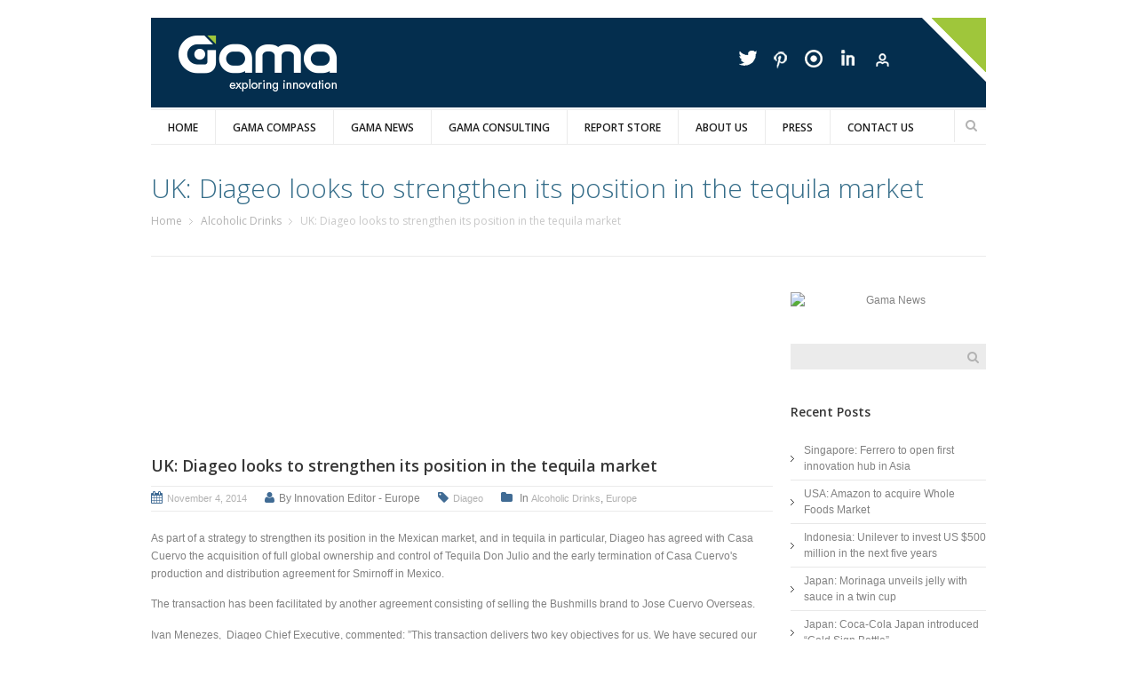

--- FILE ---
content_type: text/html; charset=UTF-8
request_url: http://oldsite.gamaconsumer.com/uk-diageo-looks-to-strengthen-its-position-in-the-tequila-market/
body_size: 13579
content:
<!DOCTYPE html>
<!--[if lte IE 8]>              <html class="ie8 no-js" lang="en-US">     <![endif]-->
<!--[if IE 9]>					<html class="ie9 no-js" lang="en-US">     <![endif]-->
<!--[if (gte IE 9)|!(IE)]><!--> <html class="not-ie no-js" lang="en-US">  <!--<![endif]-->
    <head>
		<title>Gama &raquo; UK: Diageo looks to strengthen its position in the tequila market</title>



	<META NAME="keywords" CONTENT="Diageo Don Julio, Diageo Casa Cuervo, Bushmills Cuervo">
	<META NAME="Description" CONTENT="As part of a strategy to strengthen its position in the Mexican market, and in tequila in particular, Diageo has agreed with Casa Cuervo the acquisition of full global ownership and control of Tequila Don Julio and the early termination of Casa Cuervo&#039;s production and distribution agreement for Smirnoff in Mexico.">
        <!-- Google Web Fonts
  ================================================== -->
		<link href='http://fonts.googleapis.com/css?family=Open+Sans:300,400,600,600italic|Handlee' rel='stylesheet' type='text/css'>
        <!-- Basic Page Needs
  ================================================== -->
        <meta http-equiv="Content-Type" content="text/html; charset=UTF-8" />
        <!--[if ie]><meta http-equiv='X-UA-Compatible' content="IE=edge,IE=9,IE=8,chrome=1" /><![endif]-->

					<link href="http://www.gamaconsumer.com/wp-content/uploads/2013/10/favi_icon1.png" rel="icon" type="image/x-icon" />
		
				

        <!-- Mobile Specific Metas
  ================================================== -->	
        <meta name="viewport" content="width=device-width, initial-scale=1, maximum-scale=1" />

		
        <link rel="alternate" type="application/rss+xml" title="Gama RSS Feed" href="http://oldsite.gamaconsumer.com/feed/" />

        <!-- CSS
  ================================================== -->
        <link rel="pingback" href="http://oldsite.gamaconsumer.com/xmlrpc.php" />
        <link rel='stylesheet' href='http://oldsite.gamaconsumer.com/wp-content/themes/goodnex/style.css?v4' />
        <link rel="stylesheet" href="http://oldsite.gamaconsumer.com/wp-content/themes/goodnex/css/skeleton.css" />
        <link rel="stylesheet" href="http://oldsite.gamaconsumer.com/wp-content/themes/goodnex/css/layout.css?v3" />
        <link rel="stylesheet" href="http://oldsite.gamaconsumer.com/wp-content/themes/goodnex/css/font-awesome.css" />
        <link rel="stylesheet" href="http://oldsite.gamaconsumer.com/wp-content/themes/goodnex/css/custom1.css" />
        <link rel="stylesheet" href="http://oldsite.gamaconsumer.com/wp-content/themes/goodnex/css/custom2.css" />

        <style type="text/css" media="print">#wpadminbar { display: none; }</style>
		<script type='text/javascript' src='http://oldsite.gamaconsumer.com/wp-includes/js/jquery/jquery.min.js?ver=3.6.4' id='jquery-core-js'></script>
<script type='text/javascript' src='http://oldsite.gamaconsumer.com/wp-includes/js/jquery/jquery-migrate.min.js?ver=3.4.0' id='jquery-migrate-js'></script>
        
		<script type="text/javascript">
			var black_and_white_mode = parseInt(2);
			var black_and_white_mode_touch = parseInt(2);
			var disable_fixed_menu = parseInt(0);
			var is_single_page = false;
				is_single_page = true;//for breadcumbs definitions it theme.js
		</script>
		<script type="text/javascript" src="http://oldsite.gamaconsumer.com/wp-content/themes/goodnex/js/thememakers.js"></script>		
		<meta name='robots' content='max-image-preview:large' />
<link rel="alternate" type="application/rss+xml" title="Gama &raquo; Feed" href="http://oldsite.gamaconsumer.com/feed/" />
<link rel="alternate" type="application/rss+xml" title="Gama &raquo; Comments Feed" href="http://oldsite.gamaconsumer.com/comments/feed/" />
<link rel="alternate" type="application/rss+xml" title="Gama &raquo; UK: Diageo looks to strengthen its position in the tequila market Comments Feed" href="http://oldsite.gamaconsumer.com/uk-diageo-looks-to-strengthen-its-position-in-the-tequila-market/feed/" />
<script type="text/javascript">
window._wpemojiSettings = {"baseUrl":"https:\/\/s.w.org\/images\/core\/emoji\/14.0.0\/72x72\/","ext":".png","svgUrl":"https:\/\/s.w.org\/images\/core\/emoji\/14.0.0\/svg\/","svgExt":".svg","source":{"concatemoji":"http:\/\/oldsite.gamaconsumer.com\/wp-includes\/js\/wp-emoji-release.min.js?ver=6.2.8"}};
/*! This file is auto-generated */
!function(e,a,t){var n,r,o,i=a.createElement("canvas"),p=i.getContext&&i.getContext("2d");function s(e,t){p.clearRect(0,0,i.width,i.height),p.fillText(e,0,0);e=i.toDataURL();return p.clearRect(0,0,i.width,i.height),p.fillText(t,0,0),e===i.toDataURL()}function c(e){var t=a.createElement("script");t.src=e,t.defer=t.type="text/javascript",a.getElementsByTagName("head")[0].appendChild(t)}for(o=Array("flag","emoji"),t.supports={everything:!0,everythingExceptFlag:!0},r=0;r<o.length;r++)t.supports[o[r]]=function(e){if(p&&p.fillText)switch(p.textBaseline="top",p.font="600 32px Arial",e){case"flag":return s("\ud83c\udff3\ufe0f\u200d\u26a7\ufe0f","\ud83c\udff3\ufe0f\u200b\u26a7\ufe0f")?!1:!s("\ud83c\uddfa\ud83c\uddf3","\ud83c\uddfa\u200b\ud83c\uddf3")&&!s("\ud83c\udff4\udb40\udc67\udb40\udc62\udb40\udc65\udb40\udc6e\udb40\udc67\udb40\udc7f","\ud83c\udff4\u200b\udb40\udc67\u200b\udb40\udc62\u200b\udb40\udc65\u200b\udb40\udc6e\u200b\udb40\udc67\u200b\udb40\udc7f");case"emoji":return!s("\ud83e\udef1\ud83c\udffb\u200d\ud83e\udef2\ud83c\udfff","\ud83e\udef1\ud83c\udffb\u200b\ud83e\udef2\ud83c\udfff")}return!1}(o[r]),t.supports.everything=t.supports.everything&&t.supports[o[r]],"flag"!==o[r]&&(t.supports.everythingExceptFlag=t.supports.everythingExceptFlag&&t.supports[o[r]]);t.supports.everythingExceptFlag=t.supports.everythingExceptFlag&&!t.supports.flag,t.DOMReady=!1,t.readyCallback=function(){t.DOMReady=!0},t.supports.everything||(n=function(){t.readyCallback()},a.addEventListener?(a.addEventListener("DOMContentLoaded",n,!1),e.addEventListener("load",n,!1)):(e.attachEvent("onload",n),a.attachEvent("onreadystatechange",function(){"complete"===a.readyState&&t.readyCallback()})),(e=t.source||{}).concatemoji?c(e.concatemoji):e.wpemoji&&e.twemoji&&(c(e.twemoji),c(e.wpemoji)))}(window,document,window._wpemojiSettings);
</script>
<style type="text/css">
img.wp-smiley,
img.emoji {
	display: inline !important;
	border: none !important;
	box-shadow: none !important;
	height: 1em !important;
	width: 1em !important;
	margin: 0 0.07em !important;
	vertical-align: -0.1em !important;
	background: none !important;
	padding: 0 !important;
}
</style>
	<link rel='stylesheet' id='twiget-widget-css-css' href='http://oldsite.gamaconsumer.com/wp-content/plugins/twiget/css/twiget.css?ver=6.2.8' type='text/css' media='' />
<link rel='stylesheet' id='mgwb-style-frontend-css' href='http://oldsite.gamaconsumer.com/wp-content/plugins/mgwoocommercecat/css/mgwoocommercecat.css?ver=6.2.8' type='text/css' media='all' />
<link rel='stylesheet' id='wp-block-library-css' href='http://oldsite.gamaconsumer.com/wp-includes/css/dist/block-library/style.min.css?ver=6.2.8' type='text/css' media='all' />
<link rel='stylesheet' id='classic-theme-styles-css' href='http://oldsite.gamaconsumer.com/wp-includes/css/classic-themes.min.css?ver=6.2.8' type='text/css' media='all' />
<style id='global-styles-inline-css' type='text/css'>
body{--wp--preset--color--black: #000000;--wp--preset--color--cyan-bluish-gray: #abb8c3;--wp--preset--color--white: #ffffff;--wp--preset--color--pale-pink: #f78da7;--wp--preset--color--vivid-red: #cf2e2e;--wp--preset--color--luminous-vivid-orange: #ff6900;--wp--preset--color--luminous-vivid-amber: #fcb900;--wp--preset--color--light-green-cyan: #7bdcb5;--wp--preset--color--vivid-green-cyan: #00d084;--wp--preset--color--pale-cyan-blue: #8ed1fc;--wp--preset--color--vivid-cyan-blue: #0693e3;--wp--preset--color--vivid-purple: #9b51e0;--wp--preset--gradient--vivid-cyan-blue-to-vivid-purple: linear-gradient(135deg,rgba(6,147,227,1) 0%,rgb(155,81,224) 100%);--wp--preset--gradient--light-green-cyan-to-vivid-green-cyan: linear-gradient(135deg,rgb(122,220,180) 0%,rgb(0,208,130) 100%);--wp--preset--gradient--luminous-vivid-amber-to-luminous-vivid-orange: linear-gradient(135deg,rgba(252,185,0,1) 0%,rgba(255,105,0,1) 100%);--wp--preset--gradient--luminous-vivid-orange-to-vivid-red: linear-gradient(135deg,rgba(255,105,0,1) 0%,rgb(207,46,46) 100%);--wp--preset--gradient--very-light-gray-to-cyan-bluish-gray: linear-gradient(135deg,rgb(238,238,238) 0%,rgb(169,184,195) 100%);--wp--preset--gradient--cool-to-warm-spectrum: linear-gradient(135deg,rgb(74,234,220) 0%,rgb(151,120,209) 20%,rgb(207,42,186) 40%,rgb(238,44,130) 60%,rgb(251,105,98) 80%,rgb(254,248,76) 100%);--wp--preset--gradient--blush-light-purple: linear-gradient(135deg,rgb(255,206,236) 0%,rgb(152,150,240) 100%);--wp--preset--gradient--blush-bordeaux: linear-gradient(135deg,rgb(254,205,165) 0%,rgb(254,45,45) 50%,rgb(107,0,62) 100%);--wp--preset--gradient--luminous-dusk: linear-gradient(135deg,rgb(255,203,112) 0%,rgb(199,81,192) 50%,rgb(65,88,208) 100%);--wp--preset--gradient--pale-ocean: linear-gradient(135deg,rgb(255,245,203) 0%,rgb(182,227,212) 50%,rgb(51,167,181) 100%);--wp--preset--gradient--electric-grass: linear-gradient(135deg,rgb(202,248,128) 0%,rgb(113,206,126) 100%);--wp--preset--gradient--midnight: linear-gradient(135deg,rgb(2,3,129) 0%,rgb(40,116,252) 100%);--wp--preset--duotone--dark-grayscale: url('#wp-duotone-dark-grayscale');--wp--preset--duotone--grayscale: url('#wp-duotone-grayscale');--wp--preset--duotone--purple-yellow: url('#wp-duotone-purple-yellow');--wp--preset--duotone--blue-red: url('#wp-duotone-blue-red');--wp--preset--duotone--midnight: url('#wp-duotone-midnight');--wp--preset--duotone--magenta-yellow: url('#wp-duotone-magenta-yellow');--wp--preset--duotone--purple-green: url('#wp-duotone-purple-green');--wp--preset--duotone--blue-orange: url('#wp-duotone-blue-orange');--wp--preset--font-size--small: 13px;--wp--preset--font-size--medium: 20px;--wp--preset--font-size--large: 36px;--wp--preset--font-size--x-large: 42px;--wp--preset--spacing--20: 0.44rem;--wp--preset--spacing--30: 0.67rem;--wp--preset--spacing--40: 1rem;--wp--preset--spacing--50: 1.5rem;--wp--preset--spacing--60: 2.25rem;--wp--preset--spacing--70: 3.38rem;--wp--preset--spacing--80: 5.06rem;--wp--preset--shadow--natural: 6px 6px 9px rgba(0, 0, 0, 0.2);--wp--preset--shadow--deep: 12px 12px 50px rgba(0, 0, 0, 0.4);--wp--preset--shadow--sharp: 6px 6px 0px rgba(0, 0, 0, 0.2);--wp--preset--shadow--outlined: 6px 6px 0px -3px rgba(255, 255, 255, 1), 6px 6px rgba(0, 0, 0, 1);--wp--preset--shadow--crisp: 6px 6px 0px rgba(0, 0, 0, 1);}:where(.is-layout-flex){gap: 0.5em;}body .is-layout-flow > .alignleft{float: left;margin-inline-start: 0;margin-inline-end: 2em;}body .is-layout-flow > .alignright{float: right;margin-inline-start: 2em;margin-inline-end: 0;}body .is-layout-flow > .aligncenter{margin-left: auto !important;margin-right: auto !important;}body .is-layout-constrained > .alignleft{float: left;margin-inline-start: 0;margin-inline-end: 2em;}body .is-layout-constrained > .alignright{float: right;margin-inline-start: 2em;margin-inline-end: 0;}body .is-layout-constrained > .aligncenter{margin-left: auto !important;margin-right: auto !important;}body .is-layout-constrained > :where(:not(.alignleft):not(.alignright):not(.alignfull)){max-width: var(--wp--style--global--content-size);margin-left: auto !important;margin-right: auto !important;}body .is-layout-constrained > .alignwide{max-width: var(--wp--style--global--wide-size);}body .is-layout-flex{display: flex;}body .is-layout-flex{flex-wrap: wrap;align-items: center;}body .is-layout-flex > *{margin: 0;}:where(.wp-block-columns.is-layout-flex){gap: 2em;}.has-black-color{color: var(--wp--preset--color--black) !important;}.has-cyan-bluish-gray-color{color: var(--wp--preset--color--cyan-bluish-gray) !important;}.has-white-color{color: var(--wp--preset--color--white) !important;}.has-pale-pink-color{color: var(--wp--preset--color--pale-pink) !important;}.has-vivid-red-color{color: var(--wp--preset--color--vivid-red) !important;}.has-luminous-vivid-orange-color{color: var(--wp--preset--color--luminous-vivid-orange) !important;}.has-luminous-vivid-amber-color{color: var(--wp--preset--color--luminous-vivid-amber) !important;}.has-light-green-cyan-color{color: var(--wp--preset--color--light-green-cyan) !important;}.has-vivid-green-cyan-color{color: var(--wp--preset--color--vivid-green-cyan) !important;}.has-pale-cyan-blue-color{color: var(--wp--preset--color--pale-cyan-blue) !important;}.has-vivid-cyan-blue-color{color: var(--wp--preset--color--vivid-cyan-blue) !important;}.has-vivid-purple-color{color: var(--wp--preset--color--vivid-purple) !important;}.has-black-background-color{background-color: var(--wp--preset--color--black) !important;}.has-cyan-bluish-gray-background-color{background-color: var(--wp--preset--color--cyan-bluish-gray) !important;}.has-white-background-color{background-color: var(--wp--preset--color--white) !important;}.has-pale-pink-background-color{background-color: var(--wp--preset--color--pale-pink) !important;}.has-vivid-red-background-color{background-color: var(--wp--preset--color--vivid-red) !important;}.has-luminous-vivid-orange-background-color{background-color: var(--wp--preset--color--luminous-vivid-orange) !important;}.has-luminous-vivid-amber-background-color{background-color: var(--wp--preset--color--luminous-vivid-amber) !important;}.has-light-green-cyan-background-color{background-color: var(--wp--preset--color--light-green-cyan) !important;}.has-vivid-green-cyan-background-color{background-color: var(--wp--preset--color--vivid-green-cyan) !important;}.has-pale-cyan-blue-background-color{background-color: var(--wp--preset--color--pale-cyan-blue) !important;}.has-vivid-cyan-blue-background-color{background-color: var(--wp--preset--color--vivid-cyan-blue) !important;}.has-vivid-purple-background-color{background-color: var(--wp--preset--color--vivid-purple) !important;}.has-black-border-color{border-color: var(--wp--preset--color--black) !important;}.has-cyan-bluish-gray-border-color{border-color: var(--wp--preset--color--cyan-bluish-gray) !important;}.has-white-border-color{border-color: var(--wp--preset--color--white) !important;}.has-pale-pink-border-color{border-color: var(--wp--preset--color--pale-pink) !important;}.has-vivid-red-border-color{border-color: var(--wp--preset--color--vivid-red) !important;}.has-luminous-vivid-orange-border-color{border-color: var(--wp--preset--color--luminous-vivid-orange) !important;}.has-luminous-vivid-amber-border-color{border-color: var(--wp--preset--color--luminous-vivid-amber) !important;}.has-light-green-cyan-border-color{border-color: var(--wp--preset--color--light-green-cyan) !important;}.has-vivid-green-cyan-border-color{border-color: var(--wp--preset--color--vivid-green-cyan) !important;}.has-pale-cyan-blue-border-color{border-color: var(--wp--preset--color--pale-cyan-blue) !important;}.has-vivid-cyan-blue-border-color{border-color: var(--wp--preset--color--vivid-cyan-blue) !important;}.has-vivid-purple-border-color{border-color: var(--wp--preset--color--vivid-purple) !important;}.has-vivid-cyan-blue-to-vivid-purple-gradient-background{background: var(--wp--preset--gradient--vivid-cyan-blue-to-vivid-purple) !important;}.has-light-green-cyan-to-vivid-green-cyan-gradient-background{background: var(--wp--preset--gradient--light-green-cyan-to-vivid-green-cyan) !important;}.has-luminous-vivid-amber-to-luminous-vivid-orange-gradient-background{background: var(--wp--preset--gradient--luminous-vivid-amber-to-luminous-vivid-orange) !important;}.has-luminous-vivid-orange-to-vivid-red-gradient-background{background: var(--wp--preset--gradient--luminous-vivid-orange-to-vivid-red) !important;}.has-very-light-gray-to-cyan-bluish-gray-gradient-background{background: var(--wp--preset--gradient--very-light-gray-to-cyan-bluish-gray) !important;}.has-cool-to-warm-spectrum-gradient-background{background: var(--wp--preset--gradient--cool-to-warm-spectrum) !important;}.has-blush-light-purple-gradient-background{background: var(--wp--preset--gradient--blush-light-purple) !important;}.has-blush-bordeaux-gradient-background{background: var(--wp--preset--gradient--blush-bordeaux) !important;}.has-luminous-dusk-gradient-background{background: var(--wp--preset--gradient--luminous-dusk) !important;}.has-pale-ocean-gradient-background{background: var(--wp--preset--gradient--pale-ocean) !important;}.has-electric-grass-gradient-background{background: var(--wp--preset--gradient--electric-grass) !important;}.has-midnight-gradient-background{background: var(--wp--preset--gradient--midnight) !important;}.has-small-font-size{font-size: var(--wp--preset--font-size--small) !important;}.has-medium-font-size{font-size: var(--wp--preset--font-size--medium) !important;}.has-large-font-size{font-size: var(--wp--preset--font-size--large) !important;}.has-x-large-font-size{font-size: var(--wp--preset--font-size--x-large) !important;}
.wp-block-navigation a:where(:not(.wp-element-button)){color: inherit;}
:where(.wp-block-columns.is-layout-flex){gap: 2em;}
.wp-block-pullquote{font-size: 1.5em;line-height: 1.6;}
</style>
<link rel='stylesheet' id='contact-form-7-css' href='http://oldsite.gamaconsumer.com/wp-content/plugins/contact-form-7/includes/css/styles.css?ver=4.4.2' type='text/css' media='all' />
<link rel='stylesheet' id='prettyPhoto-css' href='http://oldsite.gamaconsumer.com/wp-content/plugins/onclick-show-popup/css/prettyPhoto.css?ver=6.2.8' type='text/css' media='screen' />
<link rel='stylesheet' id='woocommerce-layout-css' href='//oldsite.gamaconsumer.com/wp-content/plugins/woocommerce/assets/css/woocommerce-layout.css?ver=2.5.5' type='text/css' media='all' />
<link rel='stylesheet' id='woocommerce-smallscreen-css' href='//oldsite.gamaconsumer.com/wp-content/plugins/woocommerce/assets/css/woocommerce-smallscreen.css?ver=2.5.5' type='text/css' media='only screen and (max-width: 768px)' />
<link rel='stylesheet' id='woocommerce-general-css' href='//oldsite.gamaconsumer.com/wp-content/plugins/woocommerce/assets/css/woocommerce.css?ver=2.5.5' type='text/css' media='all' />
<link rel='stylesheet' id='ywctm-style-css' href='http://oldsite.gamaconsumer.com/wp-content/plugins/yith-woocommerce-catalog-mode/assets//css/yith-catalog-mode.min.css?ver=6.2.8' type='text/css' media='all' />
<script type='text/javascript' id='twiget-widget-js-js-extra'>
/* <![CDATA[ */
var TwigetArgs = {"via":"via twigetTweetClient","LessThanMin":"less than a minute ago","AboutAMin":"about a minute ago","MinutesAgo":"twigetRelTime minutes ago","AnHourAgo":"about an hour ago","HoursAgo":"about twigetRelTime hours ago","OneDayAgo":"1 day ago","DaysAgo":"twigetRelTime days ago","isSSL":""};
/* ]]> */
</script>
<script type='text/javascript' src='http://oldsite.gamaconsumer.com/wp-content/plugins/twiget/js/twiget.js?ver=6.2.8' id='twiget-widget-js-js'></script>
<script type='text/javascript' src='http://oldsite.gamaconsumer.com/wp-content/plugins/onclick-show-popup/js/jquery.prettyPhoto.js?ver=6.2.8' id='jquery.prettyPhoto-js'></script>
<script type='text/javascript' src='http://oldsite.gamaconsumer.com/wp-content/themes/goodnex/js/jquery.modernizr.min.js?ver=6.2.8' id='tmm_modernizr_js-js'></script>
<link rel="https://api.w.org/" href="http://oldsite.gamaconsumer.com/wp-json/" /><link rel="alternate" type="application/json" href="http://oldsite.gamaconsumer.com/wp-json/wp/v2/posts/2903" /><link rel="EditURI" type="application/rsd+xml" title="RSD" href="http://oldsite.gamaconsumer.com/xmlrpc.php?rsd" />
<link rel="wlwmanifest" type="application/wlwmanifest+xml" href="http://oldsite.gamaconsumer.com/wp-includes/wlwmanifest.xml" />
<meta name="generator" content="WordPress 6.2.8" />
<meta name="generator" content="WooCommerce 2.5.5" />
<link rel="canonical" href="http://oldsite.gamaconsumer.com/uk-diageo-looks-to-strengthen-its-position-in-the-tequila-market/" />
<link rel='shortlink' href='http://oldsite.gamaconsumer.com/?p=2903' />
<link rel="alternate" type="application/json+oembed" href="http://oldsite.gamaconsumer.com/wp-json/oembed/1.0/embed?url=http%3A%2F%2Foldsite.gamaconsumer.com%2Fuk-diageo-looks-to-strengthen-its-position-in-the-tequila-market%2F" />
<link rel="alternate" type="text/xml+oembed" href="http://oldsite.gamaconsumer.com/wp-json/oembed/1.0/embed?url=http%3A%2F%2Foldsite.gamaconsumer.com%2Fuk-diageo-looks-to-strengthen-its-position-in-the-tequila-market%2F&#038;format=xml" />
			<!-- Easy Columns 2.1.1 by Pat Friedl http://www.patrickfriedl.com -->
			<link rel="stylesheet" href="http://oldsite.gamaconsumer.com/wp-content/plugins/easy-columns/css/easy-columns.css" type="text/css" media="screen, projection" />
				
    </head>
	<script>
  (function(i,s,o,g,r,a,m){i['GoogleAnalyticsObject']=r;i[r]=i[r]||function(){
  (i[r].q=i[r].q||[]).push(arguments)},i[r].l=1*new Date();a=s.createElement(o),
  m=s.getElementsByTagName(o)[0];a.async=1;a.src=g;m.parentNode.insertBefore(a,m)
  })(window,document,'script','//www.google-analytics.com/analytics.js','ga');

  ga('create', 'UA-45934131-1', 'gamaconsumer.com');
  ga('send', 'pageview');

</script>	    <body class="post-template-default single single-post postid-2903 single-format-standard normal wide " style="">

        <div id="wrapper">

            <header id="header">

                <div class="container">

                    <div class="eight columns">

                        <div id="logo">

															<a title="Gama &#8211; Exploring Innovation" href="http://oldsite.gamaconsumer.com"><img src="http://www.gamaconsumer.com/wp-content/uploads/2014/10/gama_logo_white.png" alt="Gama &#8211; Exploring Innovation" /></a>
										

                        </div><!--/ #logo-->

                    </div><!--/ .columns-->

                    <div class="eight columns">

						<div class="widget widget_social clearfix">
	

    <ul class="social-icons clearfix">

					<li class="twitter">
				<a title="Twitter" target="_blank" href="http://twitter.com/GamaConsumer"></a>
			</li>
					
				
					<li class="pinterest">
				<a title="Pinterest" target="_blank" href="http://www.pinterest.com/gamaconsumer"></a>
			</li>
		
		
					<li class="vimeo">
				<a title="Issuu" target="_blank" href="http://issuu.com/gamaconsumer"></a>
			</li>
		
		
					<li class="linkedin">
				<a title="LinkedIn" target="_blank" href="http://www.linkedin.com/company/gama-consumer"></a>
			</li>
		
					<li class="gplus">
				<a title="Client Login" target="_blank" href="#"></a>
			</li>
		
		

    </ul><!--/ .social-list-->		

</div><!--/ .widget_social-->


                    </div><!--/ .columns-->

                    <div class="clear"></div>

                    <div class="sixteen columns">

                        <div class="menu-container clearfix">

                            <nav id="navigation" class="navigation clearfix">
								<div class="menu-primary-menu-container"><ul id="menu-primary-menu" class="menu"><li id="menu-item-2836" class="menu-item menu-item-type-post_type menu-item-object-page menu-item-home menu-item-2836"><a href="http://oldsite.gamaconsumer.com/">Home</a></li>
<li id="menu-item-2828" class="menu-item menu-item-type-post_type menu-item-object-page menu-item-2828"><a href="http://oldsite.gamaconsumer.com/gama-compass/">Gama Compass</a></li>
<li id="menu-item-159" class="menu-item menu-item-type-post_type menu-item-object-page menu-item-159"><a href="http://oldsite.gamaconsumer.com/gama-news/">Gama News</a></li>
<li id="menu-item-2829" class="menu-item menu-item-type-post_type menu-item-object-page menu-item-has-children menu-item-2829"><a href="http://oldsite.gamaconsumer.com/gama-consulting/">Gama Consulting</a>
<ul class="sub-menu">
	<li id="menu-item-6867" class="menu-item menu-item-type-post_type menu-item-object-page menu-item-6867"><a href="http://oldsite.gamaconsumer.com/gama-consulting/">Gama Consulting</a></li>
	<li id="menu-item-3944" class="menu-item menu-item-type-post_type menu-item-object-page menu-item-3944"><a href="http://oldsite.gamaconsumer.com/gama-export/">Gama Export</a></li>
</ul>
</li>
<li id="menu-item-7305" class="menu-item menu-item-type-post_type menu-item-object-page menu-item-7305"><a href="http://oldsite.gamaconsumer.com/gama-report-store/">Report Store</a></li>
<li id="menu-item-4527" class="menu-item menu-item-type-post_type menu-item-object-page menu-item-has-children menu-item-4527"><a href="http://oldsite.gamaconsumer.com/leadership-team/">About Us</a>
<ul class="sub-menu">
	<li id="menu-item-2832" class="menu-item menu-item-type-post_type menu-item-object-page menu-item-2832"><a href="http://oldsite.gamaconsumer.com/about-us/">About Us</a></li>
	<li id="menu-item-2833" class="menu-item menu-item-type-post_type menu-item-object-page menu-item-2833"><a href="http://oldsite.gamaconsumer.com/our-reach/">Our Reach</a></li>
	<li id="menu-item-2831" class="menu-item menu-item-type-post_type menu-item-object-page menu-item-2831"><a href="http://oldsite.gamaconsumer.com/leadership-team/">Leadership Team</a></li>
</ul>
</li>
<li id="menu-item-2835" class="menu-item menu-item-type-post_type menu-item-object-page menu-item-2835"><a href="http://oldsite.gamaconsumer.com/press/">Press</a></li>
<li id="menu-item-15" class="menu-item menu-item-type-post_type menu-item-object-page menu-item-15"><a href="http://oldsite.gamaconsumer.com/contact-us/">Contact Us</a></li>
</ul></div>                            </nav><!--/ .navigation-->

							
								<div class="search-wrapper">

									<form action="http://oldsite.gamaconsumer.com" id="searchform" method="get">
										<p>
											<input type="text" name="s">
											<button class="submit-search" type="submit">Search</button>	
										</p>
									</form>

								</div><!--/ .search-wrapper--> 	

							
                        </div><!--/ .menu-container-->	

                    </div><!--/ .columns-->

                </div><!--/ .container--> 

            </header><!--/ #header-->

			
			

			
            <section id="content" class="sbr">

                <div class="container">

					

						<div class="page-header clearfix">

							
								
								
																					<h1>UK: Diageo looks to strengthen its position in the tequila market</h1>
												
								
								
								
																																	

															
																								<div class="breadcrumbs">
										<a href="http://oldsite.gamaconsumer.com">Home</a> <a href="http://oldsite.gamaconsumer.com/category/news/alcoholicdrinks/" title="View all posts in Alcoholic Drinks" >Alcoholic Drinks</a></li> UK: Diageo looks to strengthen its position in the tequila market									</div><!--/ .breadcrumbs-->
																									

						</div>
											

											<section id="main" class="twelve columns">
						
		<article id="post-2903" class="entry clearfix post-2903 post type-post status-publish format-standard has-post-thumbnail hentry category-alcoholicdrinks category-europe tag-diageo">

								
						<div class="entry-thumb">
							<div class="preloader"><a class="single-image plus-icon bwWrapper" href="http://oldsite.gamaconsumer.com/wp-content/uploads/2014/06/Diageo-Logo.png"><img src="http://oldsite.gamaconsumer.com/wp-content/uploads/2014/06/Diageo-Logo.png" alt="UK: Diageo looks to strengthen its position in the tequila market" /></a></div>
						</div>

										
			<div class="entry-title">
				<h2 class="title">UK: Diageo looks to strengthen its position in the tequila market</h2>
			</div><!--/ .entry-title-->

			
				<div class="entry-meta">

											<span class="date"><a href="http://oldsite.gamaconsumer.com/2014/11">November 4, 2014</a></span>
					
											<span class="author">By&nbsp;Innovation Editor - Europe</span>
					
																
						<span class="tag"><a href="http://oldsite.gamaconsumer.com/tag/diageo/" rel="tag">Diageo</a></span>
					
																								<span class="categories">
								In								<a href="http://oldsite.gamaconsumer.com/category/news/alcoholicdrinks/" rel="category tag">Alcoholic Drinks</a>, <a href="http://oldsite.gamaconsumer.com/category/regions/europe/" rel="category tag">Europe</a>							</span>
											
					
				</div><!--/ .entry-meta-->

			
			<div class="entry-body">

				<p>As part of a strategy to strengthen its position in the Mexican market, and in tequila in particular, Diageo has agreed with Casa Cuervo the acquisition of full global ownership and control of Tequila Don Julio and the early termination of Casa Cuervo's production and distribution agreement for Smirnoff in Mexico.</p>
<p>The transaction has been facilitated by another agreement consisting of selling the Bushmills brand to Jose Cuervo Overseas.</p>
<p>Ivan Menezes,  Diageo Chief Executive, commented: ”This transaction delivers two key objectives for us. We have secured our position in the growing super and ultra-premium segments of the tequila category and further strengthened our global footprint by expanding our leading position in Mexico where the growth of spirits has great potential”.</p>
<p>The transaction, valued at $408 million,  is expected to be completed in early 2015 subject to certain approvals.</p>
<p><em>Source: Diageo</em></p>
				
				
		</article><!--/ .entry-->

		
		
	</section>
			<aside id="sidebar" class="four columns"><div id="text-3" class="widget widget_text">			<div class="textwidget"><a title="" class="single-image link-icon" href="https://issuu.com/gamaconsumer/docs/gama_news_march_april_2017" target="_blank" rel="noopener"><img class="aligncenter" alt="Gama News"  style="" src="http://www.gamaconsumer.com/wp-content/uploads/2017/05/gama_news_mar_apr_2017.png" /></a></div>
		</div><div id="search-2" class="widget widget_search">
<form method="get" id="searchform" class="searchform" action="http://oldsite.gamaconsumer.com/">
	<p>
		<input type="text" name="s" />
		<button type="submit" class="submit-search">Search</button>	
	</p>
</form></div>
		<div id="recent-posts-2" class="widget widget_recent_entries">
		<h3 class="widget-title">Recent Posts</h3>
		<ul>
											<li>
					<a href="http://oldsite.gamaconsumer.com/singapore-ferrero-to-open-first-innovation-hub-in-asia/">Singapore: Ferrero to open first innovation hub in Asia</a>
									</li>
											<li>
					<a href="http://oldsite.gamaconsumer.com/usa-amazon-to-acquire-whole-foods-market/">USA: Amazon to acquire Whole Foods Market</a>
									</li>
											<li>
					<a href="http://oldsite.gamaconsumer.com/indonesia-unilever-to-invest-us-500-million-in-the-next-five-years/">Indonesia: Unilever to invest US $500 million in the next five years</a>
									</li>
											<li>
					<a href="http://oldsite.gamaconsumer.com/japan-morinaga-unveils-jelly-with-sauce-in-a-twin-cup/">Japan: Morinaga unveils jelly with sauce in a twin cup</a>
									</li>
											<li>
					<a href="http://oldsite.gamaconsumer.com/japan-coca-cola-japan-introduced-cold-sign-bottle/">Japan: Coca-Cola Japan introduced “Cold Sign Bottle”</a>
									</li>
					</ul>

		</div><div id="categories-2" class="widget widget_categories"><h3 class="widget-title">Categories</h3>
			<ul>
					<li class="cat-item cat-item-394"><a href="http://oldsite.gamaconsumer.com/category/insight/">Insight</a> (141)
<ul class='children'>
	<li class="cat-item cat-item-269"><a href="http://oldsite.gamaconsumer.com/category/insight/innovations/">Innovations</a> (75)
</li>
	<li class="cat-item cat-item-223"><a href="http://oldsite.gamaconsumer.com/category/insight/interviews/">Interviews</a> (40)
</li>
	<li class="cat-item cat-item-167"><a href="http://oldsite.gamaconsumer.com/category/insight/tradeshows/">Tradeshows</a> (25)
</li>
</ul>
</li>
	<li class="cat-item cat-item-109"><a href="http://oldsite.gamaconsumer.com/category/magazine/">Magazine</a> (37)
</li>
	<li class="cat-item cat-item-7"><a href="http://oldsite.gamaconsumer.com/category/news/">News</a> (2,152)
<ul class='children'>
	<li class="cat-item cat-item-8"><a href="http://oldsite.gamaconsumer.com/category/news/alcoholicdrinks/">Alcoholic Drinks</a> (287)
</li>
	<li class="cat-item cat-item-769"><a href="http://oldsite.gamaconsumer.com/category/news/financial/">Financial</a> (30)
</li>
	<li class="cat-item cat-item-9"><a href="http://oldsite.gamaconsumer.com/category/news/food/">Food</a> (1,119)
</li>
	<li class="cat-item cat-item-10"><a href="http://oldsite.gamaconsumer.com/category/news/healthbeauty/">Health &amp; Beauty</a> (219)
</li>
	<li class="cat-item cat-item-11"><a href="http://oldsite.gamaconsumer.com/category/news/householdcare/">Household Care</a> (72)
</li>
	<li class="cat-item cat-item-773"><a href="http://oldsite.gamaconsumer.com/category/news/manufacture-and-distribution/">Manufacture &amp; Distribution</a> (259)
</li>
	<li class="cat-item cat-item-771"><a href="http://oldsite.gamaconsumer.com/category/news/marketing/">Marketing</a> (47)
</li>
	<li class="cat-item cat-item-770"><a href="http://oldsite.gamaconsumer.com/category/news/mergers-and-acquisitions/">Mergers &amp; Acquisitions</a> (371)
</li>
	<li class="cat-item cat-item-12"><a href="http://oldsite.gamaconsumer.com/category/news/non_alcoholicdrinks/">Non-Alcoholic Drinks</a> (470)
</li>
	<li class="cat-item cat-item-16"><a href="http://oldsite.gamaconsumer.com/category/news/packaging/">Packaging</a> (37)
</li>
	<li class="cat-item cat-item-13"><a href="http://oldsite.gamaconsumer.com/category/news/petcare/">Pet Care</a> (19)
</li>
	<li class="cat-item cat-item-774"><a href="http://oldsite.gamaconsumer.com/category/news/products/">Products</a> (331)
</li>
	<li class="cat-item cat-item-775"><a href="http://oldsite.gamaconsumer.com/category/news/regulation/">Regulation</a> (6)
</li>
	<li class="cat-item cat-item-772"><a href="http://oldsite.gamaconsumer.com/category/news/retail/">Retail</a> (125)
</li>
	<li class="cat-item cat-item-14"><a href="http://oldsite.gamaconsumer.com/category/news/tobacco/">Tobacco</a> (32)
</li>
</ul>
</li>
	<li class="cat-item cat-item-501"><a href="http://oldsite.gamaconsumer.com/category/press/">Press</a> (119)
</li>
	<li class="cat-item cat-item-18"><a href="http://oldsite.gamaconsumer.com/category/regions/">Regions</a> (2,146)
<ul class='children'>
	<li class="cat-item cat-item-21"><a href="http://oldsite.gamaconsumer.com/category/regions/asiapacific/">Asia Pacific</a> (477)
</li>
	<li class="cat-item cat-item-19"><a href="http://oldsite.gamaconsumer.com/category/regions/europe/">Europe</a> (927)
</li>
	<li class="cat-item cat-item-24"><a href="http://oldsite.gamaconsumer.com/category/regions/global/">Global</a> (8)
</li>
	<li class="cat-item cat-item-23"><a href="http://oldsite.gamaconsumer.com/category/regions/latin_america/">Latin America</a> (199)
</li>
	<li class="cat-item cat-item-22"><a href="http://oldsite.gamaconsumer.com/category/regions/middleeast_africa/">Middle East &amp; Africa</a> (93)
</li>
	<li class="cat-item cat-item-20"><a href="http://oldsite.gamaconsumer.com/category/regions/northamerica/">North America</a> (528)
</li>
</ul>
</li>
	<li class="cat-item cat-item-1"><a href="http://oldsite.gamaconsumer.com/category/uncategorized/">Uncategorized</a> (1)
</li>
			</ul>

			</div><div id="tag_cloud-2" class="widget widget_tag_cloud"><h3 class="widget-title">Tags</h3><div class="tagcloud"><a href="http://oldsite.gamaconsumer.com/tag/ab-inbev/" class="tag-cloud-link tag-link-243 tag-link-position-1" style="font-size: 12.358490566038pt;" aria-label="AB InBev (18 items)">AB InBev</a>
<a href="http://oldsite.gamaconsumer.com/tag/aldi/" class="tag-cloud-link tag-link-128 tag-link-position-2" style="font-size: 13.415094339623pt;" aria-label="Aldi (22 items)">Aldi</a>
<a href="http://oldsite.gamaconsumer.com/tag/arla/" class="tag-cloud-link tag-link-120 tag-link-position-3" style="font-size: 13.943396226415pt;" aria-label="Arla (24 items)">Arla</a>
<a href="http://oldsite.gamaconsumer.com/tag/asahi/" class="tag-cloud-link tag-link-321 tag-link-position-4" style="font-size: 8.6603773584906pt;" aria-label="Asahi (9 items)">Asahi</a>
<a href="http://oldsite.gamaconsumer.com/tag/auchan/" class="tag-cloud-link tag-link-158 tag-link-position-5" style="font-size: 8.6603773584906pt;" aria-label="Auchan (9 items)">Auchan</a>
<a href="http://oldsite.gamaconsumer.com/tag/bimbo/" class="tag-cloud-link tag-link-197 tag-link-position-6" style="font-size: 11.301886792453pt;" aria-label="Bimbo (15 items)">Bimbo</a>
<a href="http://oldsite.gamaconsumer.com/tag/carlsberg/" class="tag-cloud-link tag-link-134 tag-link-position-7" style="font-size: 11.301886792453pt;" aria-label="Carlsberg (15 items)">Carlsberg</a>
<a href="http://oldsite.gamaconsumer.com/tag/carrefour/" class="tag-cloud-link tag-link-116 tag-link-position-8" style="font-size: 11.301886792453pt;" aria-label="Carrefour (15 items)">Carrefour</a>
<a href="http://oldsite.gamaconsumer.com/tag/coca-cola/" class="tag-cloud-link tag-link-44 tag-link-position-9" style="font-size: 20.018867924528pt;" aria-label="Coca Cola (72 items)">Coca Cola</a>
<a href="http://oldsite.gamaconsumer.com/tag/coty/" class="tag-cloud-link tag-link-139 tag-link-position-10" style="font-size: 8pt;" aria-label="Coty (8 items)">Coty</a>
<a href="http://oldsite.gamaconsumer.com/tag/danone/" class="tag-cloud-link tag-link-85 tag-link-position-11" style="font-size: 16.320754716981pt;" aria-label="Danone (37 items)">Danone</a>
<a href="http://oldsite.gamaconsumer.com/tag/dia/" class="tag-cloud-link tag-link-26 tag-link-position-12" style="font-size: 9.188679245283pt;" aria-label="Dia (10 items)">Dia</a>
<a href="http://oldsite.gamaconsumer.com/tag/diageo/" class="tag-cloud-link tag-link-142 tag-link-position-13" style="font-size: 14.735849056604pt;" aria-label="Diageo (28 items)">Diageo</a>
<a href="http://oldsite.gamaconsumer.com/tag/dr-oetker/" class="tag-cloud-link tag-link-340 tag-link-position-14" style="font-size: 9.188679245283pt;" aria-label="Dr. Oetker (10 items)">Dr. Oetker</a>
<a href="http://oldsite.gamaconsumer.com/tag/emmi/" class="tag-cloud-link tag-link-133 tag-link-position-15" style="font-size: 9.188679245283pt;" aria-label="Emmi (10 items)">Emmi</a>
<a href="http://oldsite.gamaconsumer.com/tag/ferrero/" class="tag-cloud-link tag-link-367 tag-link-position-16" style="font-size: 10.11320754717pt;" aria-label="Ferrero (12 items)">Ferrero</a>
<a href="http://oldsite.gamaconsumer.com/tag/fonterra/" class="tag-cloud-link tag-link-84 tag-link-position-17" style="font-size: 9.7169811320755pt;" aria-label="Fonterra (11 items)">Fonterra</a>
<a href="http://oldsite.gamaconsumer.com/tag/general-mills/" class="tag-cloud-link tag-link-112 tag-link-position-18" style="font-size: 13.415094339623pt;" aria-label="General Mills (22 items)">General Mills</a>
<a href="http://oldsite.gamaconsumer.com/tag/heineken/" class="tag-cloud-link tag-link-95 tag-link-position-19" style="font-size: 14.735849056604pt;" aria-label="Heineken (28 items)">Heineken</a>
<a href="http://oldsite.gamaconsumer.com/tag/henkel/" class="tag-cloud-link tag-link-126 tag-link-position-20" style="font-size: 11.037735849057pt;" aria-label="Henkel (14 items)">Henkel</a>
<a href="http://oldsite.gamaconsumer.com/tag/hershey/" class="tag-cloud-link tag-link-150 tag-link-position-21" style="font-size: 9.188679245283pt;" aria-label="Hershey (10 items)">Hershey</a>
<a href="http://oldsite.gamaconsumer.com/tag/japan-tobacco/" class="tag-cloud-link tag-link-114 tag-link-position-22" style="font-size: 8pt;" aria-label="Japan Tobacco (8 items)">Japan Tobacco</a>
<a href="http://oldsite.gamaconsumer.com/tag/kellogg/" class="tag-cloud-link tag-link-34 tag-link-position-23" style="font-size: 14.603773584906pt;" aria-label="Kellogg (27 items)">Kellogg</a>
<a href="http://oldsite.gamaconsumer.com/tag/kirin/" class="tag-cloud-link tag-link-208 tag-link-position-24" style="font-size: 8.6603773584906pt;" aria-label="Kirin (9 items)">Kirin</a>
<a href="http://oldsite.gamaconsumer.com/tag/kraft-heinz/" class="tag-cloud-link tag-link-825 tag-link-position-25" style="font-size: 10.11320754717pt;" aria-label="Kraft Heinz (12 items)">Kraft Heinz</a>
<a href="http://oldsite.gamaconsumer.com/tag/loreal/" class="tag-cloud-link tag-link-75 tag-link-position-26" style="font-size: 10.11320754717pt;" aria-label="L&#039;Oreal (12 items)">L&#039;Oreal</a>
<a href="http://oldsite.gamaconsumer.com/tag/lactalis/" class="tag-cloud-link tag-link-137 tag-link-position-27" style="font-size: 10.641509433962pt;" aria-label="Lactalis (13 items)">Lactalis</a>
<a href="http://oldsite.gamaconsumer.com/tag/lidl/" class="tag-cloud-link tag-link-47 tag-link-position-28" style="font-size: 11.698113207547pt;" aria-label="Lidl (16 items)">Lidl</a>
<a href="http://oldsite.gamaconsumer.com/tag/mars/" class="tag-cloud-link tag-link-74 tag-link-position-29" style="font-size: 13.679245283019pt;" aria-label="Mars (23 items)">Mars</a>
<a href="http://oldsite.gamaconsumer.com/tag/mondelez-international/" class="tag-cloud-link tag-link-568 tag-link-position-30" style="font-size: 17.11320754717pt;" aria-label="Mondelez International (43 items)">Mondelez International</a>
<a href="http://oldsite.gamaconsumer.com/tag/nestle/" class="tag-cloud-link tag-link-37 tag-link-position-31" style="font-size: 22pt;" aria-label="Nestle (101 items)">Nestle</a>
<a href="http://oldsite.gamaconsumer.com/tag/orkla/" class="tag-cloud-link tag-link-138 tag-link-position-32" style="font-size: 9.188679245283pt;" aria-label="Orkla (10 items)">Orkla</a>
<a href="http://oldsite.gamaconsumer.com/tag/pg/" class="tag-cloud-link tag-link-43 tag-link-position-33" style="font-size: 13.943396226415pt;" aria-label="P&amp;G (24 items)">P&amp;G</a>
<a href="http://oldsite.gamaconsumer.com/tag/pepsico/" class="tag-cloud-link tag-link-35 tag-link-position-34" style="font-size: 17.245283018868pt;" aria-label="PepsiCo (44 items)">PepsiCo</a>
<a href="http://oldsite.gamaconsumer.com/tag/pernod-ricard/" class="tag-cloud-link tag-link-364 tag-link-position-35" style="font-size: 11.698113207547pt;" aria-label="Pernod Ricard (16 items)">Pernod Ricard</a>
<a href="http://oldsite.gamaconsumer.com/tag/premier-foods/" class="tag-cloud-link tag-link-217 tag-link-position-36" style="font-size: 8.6603773584906pt;" aria-label="Premier Foods (9 items)">Premier Foods</a>
<a href="http://oldsite.gamaconsumer.com/tag/sabmiller/" class="tag-cloud-link tag-link-155 tag-link-position-37" style="font-size: 10.11320754717pt;" aria-label="SABMiller (12 items)">SABMiller</a>
<a href="http://oldsite.gamaconsumer.com/tag/spar/" class="tag-cloud-link tag-link-239 tag-link-position-38" style="font-size: 9.188679245283pt;" aria-label="Spar (10 items)">Spar</a>
<a href="http://oldsite.gamaconsumer.com/tag/starbucks/" class="tag-cloud-link tag-link-29 tag-link-position-39" style="font-size: 9.188679245283pt;" aria-label="Starbucks (10 items)">Starbucks</a>
<a href="http://oldsite.gamaconsumer.com/tag/suntory/" class="tag-cloud-link tag-link-448 tag-link-position-40" style="font-size: 14.075471698113pt;" aria-label="Suntory (25 items)">Suntory</a>
<a href="http://oldsite.gamaconsumer.com/tag/tesco/" class="tag-cloud-link tag-link-91 tag-link-position-41" style="font-size: 9.188679245283pt;" aria-label="Tesco (10 items)">Tesco</a>
<a href="http://oldsite.gamaconsumer.com/tag/unilever/" class="tag-cloud-link tag-link-83 tag-link-position-42" style="font-size: 17.77358490566pt;" aria-label="Unilever (48 items)">Unilever</a>
<a href="http://oldsite.gamaconsumer.com/tag/waitrose/" class="tag-cloud-link tag-link-135 tag-link-position-43" style="font-size: 10.11320754717pt;" aria-label="Waitrose (12 items)">Waitrose</a>
<a href="http://oldsite.gamaconsumer.com/tag/walmart/" class="tag-cloud-link tag-link-25 tag-link-position-44" style="font-size: 11.301886792453pt;" aria-label="Walmart (15 items)">Walmart</a>
<a href="http://oldsite.gamaconsumer.com/tag/woolworths/" class="tag-cloud-link tag-link-67 tag-link-position-45" style="font-size: 9.7169811320755pt;" aria-label="Woolworths (11 items)">Woolworths</a></div>
</div></aside>	
	
</div><!--/ .container -->

</section><!--/ #content -->

<footer id="footer">

	<div class="container">
					<div class="four columns">
				<div id="text-2" class="widget widget_text"><h3 class="widget-title">About Us</h3>			<div class="textwidget">Gama is a global provider of business information and services specializing in product innovation. Through our worldwide network of over 100 in-country experts, we offer high-quality news, research, analysis and partnering services, delivering compelling insights and supporting you to unlock new business opportunities</div>
		</div>			</div><!--/ .columns -->

			<div class="four columns">
				
		<div id="recent-posts-3" class="widget widget_recent_entries">
		<h3 class="widget-title">Recent Posts</h3>
		<ul>
											<li>
					<a href="http://oldsite.gamaconsumer.com/singapore-ferrero-to-open-first-innovation-hub-in-asia/">Singapore: Ferrero to open first innovation hub in Asia</a>
									</li>
											<li>
					<a href="http://oldsite.gamaconsumer.com/usa-amazon-to-acquire-whole-foods-market/">USA: Amazon to acquire Whole Foods Market</a>
									</li>
											<li>
					<a href="http://oldsite.gamaconsumer.com/indonesia-unilever-to-invest-us-500-million-in-the-next-five-years/">Indonesia: Unilever to invest US $500 million in the next five years</a>
									</li>
											<li>
					<a href="http://oldsite.gamaconsumer.com/japan-morinaga-unveils-jelly-with-sauce-in-a-twin-cup/">Japan: Morinaga unveils jelly with sauce in a twin cup</a>
									</li>
											<li>
					<a href="http://oldsite.gamaconsumer.com/japan-coca-cola-japan-introduced-cold-sign-bottle/">Japan: Coca-Cola Japan introduced “Cold Sign Bottle”</a>
									</li>
					</ul>

		</div>			</div><!--/ .columns-->

			<div class="four columns">
				<div id="twiget-widget-2" class="widget twiget-widget"><h3 class="widget-title">Latest Tweets</h3>		<div class="twiget-feed">
			
            <ul id="tweet-wrap-twiget-widget-2" class="tweet-wrap">
            	<li><img src="http://oldsite.gamaconsumer.com/wp-content/plugins/twiget/images/ajax-loader.gif" width="16" height="16" alt="" /> Loading tweets...</li>
            </ul>
            
            <p id="tweet-bio-twiget-widget-2" class="tweet-bio"></p>
            <p class="twigetfollow">
            	<a href="https://twitter.com/@GamaConsumer" class="twitter-follow-button" data-show-count="false" data-width="100%" data-align="right">Follow @@GamaConsumer</a>
				<script>!function(d,s,id){var js,fjs=d.getElementsByTagName(s)[0];if( !d.getElementById(id) ){js=d.createElement(s);js.id=id;js.src="//platform.twitter.com/widgets.js";fjs.parentNode.insertBefore(js,fjs);}}(document,"script","twitter-wjs");</script>
            </p>
            
			<script type="text/javascript">
                jQuery(document).ready(function($) {
                    var tweetOptions = {
                            screen_name: 		'@GamaConsumer',
                            count: 				3,
                            include_rts: 		true,
							exclude_replies: 	false,
							widget_id:			'twiget-widget-2'
                    };
                    $.post( 'http://oldsite.gamaconsumer.com/?twiget-get-tweets=1', tweetOptions, function(data){
                        TwigetTwitter( data, 'tweet-wrap-twiget-widget-2', 'tweet-bio-twiget-widget-2', {
						   twitterclient:true,						});
                    }, 'json');
                });
            </script>
            		</div><!-- .twiget-feed -->
        </div>        			</div><!--/ .columns -->

			<div class="four columns">
				<div id="calendar-2" class="widget widget_calendar"><h3 class="widget-title">News Calendar</h3><div id="calendar_wrap" class="calendar_wrap"><table id="wp-calendar" class="wp-calendar-table">
	<caption>January 2026</caption>
	<thead>
	<tr>
		<th scope="col" title="Monday">M</th>
		<th scope="col" title="Tuesday">T</th>
		<th scope="col" title="Wednesday">W</th>
		<th scope="col" title="Thursday">T</th>
		<th scope="col" title="Friday">F</th>
		<th scope="col" title="Saturday">S</th>
		<th scope="col" title="Sunday">S</th>
	</tr>
	</thead>
	<tbody>
	<tr>
		<td colspan="3" class="pad">&nbsp;</td><td>1</td><td>2</td><td>3</td><td>4</td>
	</tr>
	<tr>
		<td>5</td><td id="today">6</td><td>7</td><td>8</td><td>9</td><td>10</td><td>11</td>
	</tr>
	<tr>
		<td>12</td><td>13</td><td>14</td><td>15</td><td>16</td><td>17</td><td>18</td>
	</tr>
	<tr>
		<td>19</td><td>20</td><td>21</td><td>22</td><td>23</td><td>24</td><td>25</td>
	</tr>
	<tr>
		<td>26</td><td>27</td><td>28</td><td>29</td><td>30</td><td>31</td>
		<td class="pad" colspan="1">&nbsp;</td>
	</tr>
	</tbody>
	</table><nav aria-label="Previous and next months" class="wp-calendar-nav">
		<span class="wp-calendar-nav-prev"><a href="http://oldsite.gamaconsumer.com/2017/06/">&laquo; Jun</a></span>
		<span class="pad">&nbsp;</span>
		<span class="wp-calendar-nav-next">&nbsp;</span>
	</nav></div></div>			</div><!--/ .columns -->

			<div class="clear"></div>
				<div class="sixteen columns">

			<div class="adjective clearfix">
				<div class="copyright" ><img src="http://www.gamaconsumer.com/wp-content/uploads/2013/11/logo_g.png" style="vertical-align:middle" /> Copyright © 2014. <a target="_blank" href="#">Gama</a>. All rights reserved.             <a href="http://www.gamaconsumer.com/privacy-policy">Privacy Policy</a>  |  <a href="http://www.gamaconsumer.com/legal-notice">Legal Notice</a> </div>
				
			</div><!--/ .adjective-->			

		</div><!--/ .columns-->

	</div><!--/ .container -->

</footer><!--/ #footer -->

</div><!--/ #wrapper-->


		<script type="text/javascript">
		var site_url = "http://oldsite.gamaconsumer.com";
		var capcha_image_url = "http://oldsite.gamaconsumer.com/wp-content/themes/goodnex/helper/capcha/image.php/";
		var template_directory = "http://oldsite.gamaconsumer.com/wp-content/themes/goodnex/";
		var ajaxurl = "http://oldsite.gamaconsumer.com/wp-admin/admin-ajax.php";
		//translations
		var lang_enter_correctly = "Please enter correct";
		var lang_sended_succsessfully = "Your message has been sent successfully!";
		var lang_server_failed = "Server failed. Send later";
		var lang_any = "Any";
		var lang_home = "Home";
	</script>
	<link rel='stylesheet' id='tmm_fancybox_css-css' href='http://oldsite.gamaconsumer.com/wp-content/themes/goodnex/js/fancybox/jquery.fancybox.css?ver=6.2.8' type='text/css' media='all' />
<script type='text/javascript' src='http://oldsite.gamaconsumer.com/wp-content/plugins/mgwoocommercecat/js/mgwoocommercecat.js?ver=6.2.8' id='mgwb-script-frontend-js'></script>
<script type='text/javascript' src='http://oldsite.gamaconsumer.com/wp-content/plugins/contact-form-7/includes/js/jquery.form.min.js?ver=3.51.0-2014.06.20' id='jquery-form-js'></script>
<script type='text/javascript' id='contact-form-7-js-extra'>
/* <![CDATA[ */
var _wpcf7 = {"loaderUrl":"http:\/\/oldsite.gamaconsumer.com\/wp-content\/plugins\/contact-form-7\/images\/ajax-loader.gif","recaptchaEmpty":"Please verify that you are not a robot.","sending":"Sending ..."};
/* ]]> */
</script>
<script type='text/javascript' src='http://oldsite.gamaconsumer.com/wp-content/plugins/contact-form-7/includes/js/scripts.js?ver=4.4.2' id='contact-form-7-js'></script>
<script type='text/javascript' src='//oldsite.gamaconsumer.com/wp-content/plugins/woocommerce/assets/js/jquery-blockui/jquery.blockUI.min.js?ver=2.70' id='jquery-blockui-js'></script>
<script type='text/javascript' id='woocommerce-js-extra'>
/* <![CDATA[ */
var woocommerce_params = {"ajax_url":"\/wp-admin\/admin-ajax.php","wc_ajax_url":"\/uk-diageo-looks-to-strengthen-its-position-in-the-tequila-market\/?wc-ajax=%%endpoint%%"};
/* ]]> */
</script>
<script type='text/javascript' src='//oldsite.gamaconsumer.com/wp-content/plugins/woocommerce/assets/js/frontend/woocommerce.min.js?ver=2.5.5' id='woocommerce-js'></script>
<script type='text/javascript' src='//oldsite.gamaconsumer.com/wp-content/plugins/woocommerce/assets/js/jquery-cookie/jquery.cookie.min.js?ver=1.4.1' id='jquery-cookie-js'></script>
<script type='text/javascript' id='wc-cart-fragments-js-extra'>
/* <![CDATA[ */
var wc_cart_fragments_params = {"ajax_url":"\/wp-admin\/admin-ajax.php","wc_ajax_url":"\/uk-diageo-looks-to-strengthen-its-position-in-the-tequila-market\/?wc-ajax=%%endpoint%%","fragment_name":"wc_fragments"};
/* ]]> */
</script>
<script type='text/javascript' src='//oldsite.gamaconsumer.com/wp-content/plugins/woocommerce/assets/js/frontend/cart-fragments.min.js?ver=2.5.5' id='wc-cart-fragments-js'></script>
<script type='text/javascript' src='http://oldsite.gamaconsumer.com/wp-content/themes/goodnex/js/jquery.easing.1.3.min.js?ver=6.2.8' id='tmm_easing_js-js'></script>
<script type='text/javascript' src='http://oldsite.gamaconsumer.com/wp-content/themes/goodnex/js/jquery.cycle.all.min.js?ver=6.2.8' id='tmm_cycle_js-js'></script>
<script type='text/javascript' src='http://oldsite.gamaconsumer.com/wp-content/themes/goodnex/js/jquery.touchswipe.min.js?ver=6.2.8' id='tmm_touchswipe_js-js'></script>
<script type='text/javascript' src='http://oldsite.gamaconsumer.com/wp-content/themes/goodnex/js/jquery.blackandwhite.min.js?ver=6.2.8' id='tmm_blackandwhite_js-js'></script>
<script type='text/javascript' src='http://oldsite.gamaconsumer.com/wp-content/themes/goodnex/js/fancybox/jquery.fancybox.pack.js?ver=6.2.8' id='tmm_fancybox_js-js'></script>
<script type='text/javascript' src='http://oldsite.gamaconsumer.com/wp-content/themes/goodnex/js/theme.js?ver=6.2.8' id='tmm_theme_js-js'></script>
</body>
</html>



--- FILE ---
content_type: text/css
request_url: http://oldsite.gamaconsumer.com/wp-content/themes/goodnex/style.css?v4
body_size: 98857
content:
/*
Theme Name: Goodnex
Theme URI: http://themeforest.net/user/ThemeMakers/portfolio
Author: ThemeMakers
Author URI: http://themeforest.net/user/ThemeMakers
Description: The main destination of this theme is to serve any business branch and/or design studio.
Version: 1.0.4
License: GNU General Public License v2 or later
License URI: http://www.gnu.org/licenses/gpl-2.0.html
Tags: unlimited-color-variations, one-column, two-columns, left-sidebar, right-sidebar, fixed-width, responsive, custom-background, CSS-sliders, custom-header, custom-menu, editor-style, featured-image-gallery, theme-options-panel, unlimited-sidebars, form-constructor, layout-constructor, post-formats, theme-options, visual-shortcodes, translation-ready
*/

/* ---------------------------------------------------------------------- */
/*	Reset
/* ---------------------------------------------------------------------- */
	
html, body, div, span, object, iframe,
h1, h2, h3, h4, h5, h6, p, blockquote, pre,
abbr, address, cite, code,
del, dfn, em, img, ins, kbd, q, samp,
small, strong, sub, sup, var,
b, i,
dl, dt, dd, ol, ul, li,
fieldset, form, label, legend,
table, caption, tbody, tfoot, thead, tr, th, td,
article, aside, canvas, details, figcaption, figure, 
footer, header, hgroup, menu, nav, section, summary,
time, mark, audio, video {
    margin: 0;
    padding: 0;
    border: 0;
    outline: 0;
    font-size: 100%;
    vertical-align: baseline;
    background: transparent;
}

article,aside,details,figcaption,figure,
footer,header,hgroup,menu,nav,section { display: block; }

nav ul,
nav ol {
    list-style: none;
    list-style-image: none;
}

ul {
    list-style: none outside;
}

a {
    margin:0;
    padding:0;
    font-size:100%;
	outline: none;
	text-decoration:none;
    background:transparent;
	vertical-align:baseline;
}

a, a > * {
	text-decoration: none;
    color: #828282;
}

b { color: #7C7C7C; }

.not-ie a {
	-webkit-transition: background-color .2s ease, border .2s ease, color .2s ease, opacity .2s ease-in-out;
	   -moz-transition: background-color .2s ease, border .2s ease, color .2s ease, opacity .2s ease-in-out;
		-ms-transition: background-color .2s ease, border .2s ease, color .2s ease, opacity .2s ease-in-out;
		 -o-transition: background-color .2s ease, border .2s ease, color .2s ease, opacity .2s ease-in-out;
			transition: background-color .2s ease, border .2s ease, color .2s ease, opacity .2s ease-in-out;
}

img {
    border: 0;
	height: auto;
	max-width: 100%;
	-ms-interpolation-mode: bicubic;
}

.map img,
.google_map img { max-width: none; }

/* ---------------------------------------------------------------------- */
/*	Basic Elements
/* ---------------------------------------------------------------------- */

body {
	background-color: #fff;
	color: #828282;
		-webkit-font-smoothing: antialiased; /* Fix for webkit rendering */
		-webkit-text-size-adjust: 100%;
	font: 12px/1.5 Arial;
}

body.boxed { background-attachment: fixed; }

	/* -------------------------------------------------- */
	/*	Clearfix
	/* -------------------------------------------------- */

	.clear {   
		clear: both;
		display: block;
		height: 0;
		overflow: hidden;
		visibility: hidden;
		width: 0;
	}
	
	.clearfix:after {
		clear: both;
		display: block;
		visibility: hidden;
		height: 0;
		content: ".";
	}
	
	/* -------------------------------------------------- */
	/*	General Classes
	/* -------------------------------------------------- */
	
	.aligncenter,
	.align-center { text-align: center; }
	.align-left	  { text-align: left; }
	.align-right  { text-align: right; }
	
	.alignleft  { float: left; }
	.alignright { float: right; }

	.hide { display: none; }

	.show { display: block; }

	.invisible { visibility: hidden; }

	.affix { position: fixed; }

	/* -------------------------------------------------- */
	/*	Typography
	/* -------------------------------------------------- */

	h1, h2, h3, h4, h5, h6 {
		margin-bottom: 15px;
		color: #373737;
		font-family: "Open Sans";
		line-height: 1.15;
	}
	
	.scribble h1,
	.scribble h2,
	.scribble h3,
	.scribble h4,
	.scribble h5,
	.scribble h6 { 
		
		font-weight: 400;
	}
	
	.scribble h6 { font-weight: 600; }

	h1 { font-size: 28px; }
	h2 { font-size: 24px; }
	h3 { font-size: 20px; }
	h4 { font-size: 18px; font-weight: 400; }
	h5 { font-size: 16px; }
	h6 { font-size: 14px; }

	.title {
		line-height: 1.25;
		margin-bottom: 20px;
	}
	
	::-moz-selection {
		color: #fff;
		text-shadow: none;
	}

	::selection {
		color: #fff;
		text-shadow: none;
	}
	
	.highlight {
		padding: 0 3px;
		color: #fff;
		text-shadow: none;
	}

	.dropcapcircle + h1,
	.dropcapcircle + h2,
	.dropcapcircle + h3,
	.dropcapcircle + h4,
	.dropcapcircle + h5,
	.dropcapcircle + h6 {
		text-transform: uppercase;
		margin-top: 11px;
		margin-bottom: 20px;
		font-weight: 600;
	}
	
	.dropcapcircle + h1 { margin-top: 0; }
	.dropcapcircle + h2 { margin-top: 5px; }
	.dropcapcircle + h6 { font-size: 15px; }
	
	.scribble .dropcapcircle + h6 { font-weight: 600; }
	
	p {
		margin: 0 0 1.2em;
		padding: 0;
		line-height: 1.7em;
	}
	
	/* -------------------------------------------------- */
	/*	WordPress Core
	/* -------------------------------------------------- */
	
	.alignnone { }
	.aligncenter { }
	.alignright { }
	.alignleft { }
	.aligncenter { }

	img.alignright { }
	img.alignnone { }

	img.alignleft { }
	img.aligncenter { }

	.wp-caption {
		background: #fff;
		border: 1px solid #f0f0f0;
		max-width: 96%; /* Image does not overflow the content area */
		padding: 5px 3px 10px;
		text-align: center;
	}

	.wp-caption.alignnone  { margin: 5px 20px 20px 0; }
	.wp-caption.alignleft  { margin: 5px 20px 20px 0; }
	.wp-caption.alignright { margin: 5px 0 20px 20px; }

	.wp-caption img {
		border: 0 none;
		height: auto;
		margin: 0;
		max-width: 98.5%;
		padding: 0;
		width: auto;
	}

	.wp-caption p.wp-caption-text {
		font-size: 11px;
		line-height: 17px;
		margin: 0;
		padding: 0 4px 5px;
	}

	.sticky {}
	.wp-smiley {}
	.gallery dl {}
	.gallery-item a {}
	.gallery-caption {}
	.entry-caption {}
	.bypostauthor {}
	
		#wpadminbar * { }
		#wpadminbar .hover a, 
		#wpadminbar .hover a span {}
		
	/* -------------------------------------------------- */
	/*	Dropcap
	/* -------------------------------------------------- */	

	.dropcap {
		display: block;
		float: left;
		margin: 5px 9px 0 0;
		width: 50px;
		height: 50px;
		color: #373737;
		text-align: center;
		text-shadow: none;
		font-size: 60px;
		line-height: 50px;
	}
	
	.dropcap.dark {
		background-color: #373737;
		color: #fff;
		font-size: 30px;
	}

	.dropcap.color {
		color: #fff;
		font-size: 30px;
	}
	
	.scribble .dropcapcircle,
	.scribble .dropcap.dark,
	.scribble .dropcap.circle,
	.scribble .dropcap.color { background-image: url(images/scribble/bg-light.png); }

	.dropcap.circle {
		-webkit-border-radius: 50%;
		   -moz-border-radius: 50%;
				border-radius: 50%;
	}
	
	.dropcapcircle {
		display: inline-block;
		float: left;
		margin: 0 20px 0 0;
		width: 39px;
		height: 39px;
		border-radius: 50%;
		background-color: #373737;
		color: #ffffff;
		text-align: center;
		text-transform: uppercase;
		font-weight: 600;
		font-size: 18px;
		font-family: "Open Sans";
		line-height: 39px;
	}
	
	/* -------------------------------------------------- */
	/*	Images
	/* -------------------------------------------------- */
	
	.single-image {
		position: relative;
		display: block;
		margin-bottom: 15px;
	}
	
	.bwWrapper {
		position: relative;
		overflow: hidden;
		display: block;
	}

	.curtain {
		position: absolute;
		z-index: 5;
		bottom: 0;
		left: 50%;
		margin: 0 0 -12px -12px;
		display: block;
		overflow: hidden;
		width: 24px;
		height: 24px;
		text-align: center;
		opacity: 0;
		filter: alpha(opacity = 0);
		
		-webkit-transform: scale(0);
		   -moz-transform: scale(0);
			-ms-transform: scale(0);
			 -o-transform: scale(0);
				transform: scale(0);
		
		-webkit-transition: all .35s ease-in;
		   -moz-transition: all .35s ease-in;
			-ms-transition: all .35s ease-in;
			 -o-transition: all .35s ease-in;
				transition: all .35s ease-in;  
	}
	
	.scribble .curtain { background-image: url(images/scribble/bg-light.png); }
	
	.single-image .curtain:after {
		position: absolute;
		top: 0;
		left: 0;
		width: 24px;
		height: 24px;
		color: #fff;
		content: "";
		text-align: center;
		zoom: 1;
	}
	
	.single-image.link-icon .curtain:after  { background-image: url(images/icons/link-icon.png);  }
	.single-image.plus-icon .curtain:after  { background-image: url(images/icons/plus-icon.png);  }
	.single-image.video-icon .curtain:after { background-image: url(images/icons/video-icon.png); }
	
	.single-image:hover .curtain {
		bottom: 50%;
		opacity: 1;
		filter: alpha(opacity = 100);
		
		-webkit-transform: scale(1);
		   -moz-transform: scale(1);
			-ms-transform: scale(1);
			 -o-transform: scale(1);
				transform: scale(1);
	}

	/* -------------------------------------------------- */
	/*	Fluid Width Video
	/* -------------------------------------------------- */
	
	.video-container iframe,  
	.video-container object,  
	.video-container embed {
		position: absolute;
		top: 0;
		left: 0;
		width: 100%;
		height: 100%;
	}

		video {
			max-width: 100%;
			height: auto;
		}
	
	/* -------------------------------------------------- */
	/*	Dividers
	/* -------------------------------------------------- */
	
	.divider-solid {
		margin-top: 40px;
		margin-bottom: 40px;
		margin-left: 10px;
		margin-right: 10px;
		height: 2px;
		background-color: #ebebeb;
	}

	.divider-regions {
		margin-bottom: 10px;
		height: 2px;
		background-color: #ebebeb;
	}

	.country {
		font-size: 11px;
		color: #373737;
		margin-left: 2px;
		line-height: 50px;
	}

	.column .divider-solid,
	.columns .divider-solid {
		margin-left: 0;
		margin-right: 0;
	}

	.scribble .divider-solid { 
		opacity: .7;
		filter: alpha(opacity = 70);
		background-image: url(images/scribble/border.png); 
	}
	
	#main .divider-solid {
		margin-left: 0;
		margin-right: 0;
	}
	
	/* -------------------------------------------------- */
	/*	Forms
	/* -------------------------------------------------- */

	button,
	input[type="button"],
	input[type="reset"],
	input[type="submit"] {
		cursor: pointer;
		-webkit-appearance: button;
	}
	
	button::-moz-focus-inner,
	input::-moz-focus-inner {
	  padding: 0;
	  border: 0;
	}

	button,
	input,
	select,
	textarea {
		margin: 0;
		border: none;
		vertical-align: baseline;
		font-size: 100%;
	}
	
	button {
		display: inline-block;
		margin-bottom: 15px;
		padding: 6px 13px;
		outline: none;
		background-color: #000;
		color: #fff;
		vertical-align: baseline;
		text-align: center;
		text-decoration: none;
		font: 11px/1.5 Arial;
		cursor: pointer;
	}

	label { 
		display: inline-block; 
		cursor: pointer;
	}
	
	.not-ie input,
	.not-ie textarea,
	.not-ie select,
	.not-ie button {
		-webkit-transition: all .25s linear;
		   -moz-transition: all .25s linear;
			-ms-transition: all .25s linear;
			 -o-transition: all .25s linear;
				transition: all .25s linear;	
	}
	
	input[type="text"],
	input[type="password"],
	input[type="datetime"],
	input[type="datetime-local"],
	input[type="date"],
	input[type="month"],
	input[type="time"],
	input[type="week"],
	input[type="number"],
	input[type="email"],
	input[type="url"],
	input[type="search"],
	input[type="tel"],
	input[type="color"],
	textarea, select {
		display: inline-block;
		color: #9e9e9e;
		font-size: 12px;
		font-family: Arial, sans-serif;
		padding: 6px 8px 7px;
		width: 100%;
		border-width: 1px;
		border-style: solid;
		border-color: transparent;
		background-color: #ebebeb;
		-webkit-box-sizing: border-box;
		   -moz-box-sizing: border-box;
				box-sizing: border-box;
		-webkit-border-radius: 0;
				border-radius: 0;
		-webkit-box-shadow: none;
		   -moz-box-shadow: none;
				box-shadow: none;				
		-webkit-appearance: none;	
		outline: none;
	}
	
	input[type="text"]:focus,
	input[type="password"]:focus,
	input[type="datetime"]:focus,
	input[type="datetime-local"]:focus,
	input[type="date"]:focus,
	input[type="month"]:focus,
	input[type="time"]:focus,
	input[type="week"]:focus,
	input[type="number"]:focus,
	input[type="email"]:focus,
	input[type="url"]:focus,
	input[type="search"]:focus,
	input[type="tel"]:focus,
	input[type="color"]:focus,
	textarea:focus,
	select:focus {
		border-color: #b4b4b4;
		background-color: #fdfdfd;
		-webkit-box-shadow: inset 2px 2px 2px 0 rgba(0,0,0,.1);
		   -moz-box-shadow: inset 2px 2px 2px 0 rgba(0,0,0,.1);
				box-shadow: inset 2px 2px 2px 0 rgba(0,0,0,.1);
		-webkit-appearance: none;		
	}
	
	.ie7 input[type="text"],
	.ie7 input[type="password"],
	.ie7 textarea,
	.ie7 select,
	.ie8 input[type="text"],
	.ie8 input[type="password"],
	.ie8 textarea,
	.ie8 select { line-height: 1.3em; }
	
	textarea {
		resize: both;
		min-height: 100px;
	}
	
	select {
		background-image: url(images/icons/select-arrows.png);
		background-position: 95% bottom;
		background-repeat: no-repeat;
	}
	
	input[type="radio"],
	input[type="checkbox"] {
	  margin: 4px 0 0;
	  line-height: normal;
	}

	input[type="image"],
	input[type="submit"],
	input[type="reset"],
	input[type="button"],
	input[type="radio"],
	input[type="checkbox"] { width: auto; }

	.wrong-data { border-color: #fe5214; }

	/* Fix for Mobile Safari */
	input[type="checkbox"]	{ -webkit-appearance: checkbox; }
	input[type="radio"]		{ -webkit-appearance: radio; }

	/* Chrome, Safari */
	input::-webkit-input-placeholder,
	textarea::-webkit-input-placeholder { color: #9e9e9e; }

	/* Firefox */
	input:-moz-placeholder,
	textarea:-moz-placeholder { color: #9e9e9e; }
	
	/* ---------------------------------------- */
	/*	Contact and Comments Forms
	/* ---------------------------------------- */
	
	.comment-form-author,
	.comment-form-email,
	.comment-form-url,
	.comment-form-comment,
	
	.message-form-name,
	.message-form-email,
	.message-form-url,
	.message-form-message,
	.form-submit {
		position: relative;
		margin-bottom: 10px;
	}

		.message-form-name:before,
		.message-form-email:before,
		.message-form-url:before,
		.message-form-message:before,
		.comment-form-author:before, 
		.comment-form-email:before,
		.comment-form-url:before,
		.comment-form-comment:before
		{
			position: absolute;
			top: 5px;
			left: 8px;
			display: inline-block;
			color: #b4b4b4;
			font-weight: normal;
			font-style: normal;
			font-family: "FontAwesome";
			font-size: 14px;
		}

		.message-form-name:before,
		.comment-form-author:before  { content: "\f007"; }

		.message-form-email:before,
		.comment-form-email:before   { content: "\f0e0"; }

		.message-form-url:before,
		.comment-form-url:before	 { content: "\f015"; }

		.message-form-message:before,
		.comment-form-comment:before { content: "\f040"; }

			#commentform input[type="text"],
			#commentform input[type="email"],
			#commentform input[type="url"],
			.contact-form input[type="text"],
			.contact-form input[type="email"],
			.contact-form input[type="url"]
			{ 
				width: 64%;
				padding-left: 30px;
			}
			
			#commentform .verify,
			.contact-form .verify { 
				width: 60px;
				margin-left: 5px;
				margin-right: 5px;
				padding-left: 10px;
				vertical-align: top;
			}
			
			.form-submit .contact_form_capcha {
				width: 75px;
				height: 30px;
			}
			
			.form-submit #submit {
				display: inline-block;
				margin-bottom: 15px;
				padding: 6px 13px;
				background-color: #373737;
				outline: medium none;
				border: none;
				color: #fff;
				vertical-align: baseline;
				text-align: center;
				text-decoration: none;
				font-size: 11px;
				font-family: "Arial";
				cursor: pointer;

				-webkit-transition: all 0.2s linear 0s;
				   -moz-transition: all 0.2s linear 0s;
					-ms-transition: all 0.2s linear 0s;
					 -o-transition: all 0.2s linear 0s;
						transition: all 0.2s linear 0s;
			}
			
			.scribble .form-submit #submit {
				background-repeat: repeat;
				background-image: url(images/scribble/bg-light.png);
			}
			
			.form-submit #submit:hover { background-color: #79BE0B; }
			
			.comment-form-comment textarea,
			.message-form-message textarea,
			.widget_contact_form textarea { width: 100%; }
			
			.comment-form-comment textarea,
			.message-form-message textarea {
				-webkit-border-radius: 0;
						border-radius: 0;				
				padding-left: 30px;
				min-height: 150px; 
			}
			
			#commentform label,
			.contact-form label { margin-left: 10px; }

				#commentform .required,
				.contact-form .required {
					color: #b2b2b2;
					font-style: italic;
					font-size: 11px;
				}
				
				/* Widget Contact Form */

				.widget_contact_form input,
				.widget_contact_form textarea { padding-left: 32px; }
				
				
		/* HTML5 Validation Styles */	
		
		#commentform input:required:valid,
		.contact-form input:required:valid,
		#commentform textarea:required:valid,
		.contact-form textarea:required:valid,
		.widget_contact_form input:required:valid,
		.widget_contact_form textarea:required:valid { border-color: #000; }
		
		#commentform input:focus:invalid,
		.contact-form input:focus:invalid,
		#commentform textarea:focus:invalid,
		.contact-form textarea:focus:invalid,
		.widget_contact_form input:focus:invalid,
		.widget_contact_form textarea:focus:invalid { border-color: #e27152; }

	/* -------------------------------------------------- */
	/*	Button
	/* -------------------------------------------------- */	

	.button {
		display: inline-block;
		margin-bottom: 15px;
		padding: 6px 13px;
		outline: medium none;
		border: none;
		color: #fff;
		vertical-align: baseline;
		text-align: center;
		text-decoration: none;
		font-family: "Arial";
		cursor: pointer;

		-webkit-transition: all 0.2s linear 0s;
		   -moz-transition: all 0.2s linear 0s;
			-ms-transition: all 0.2s linear 0s;
			 -o-transition: all 0.2s linear 0s;
				transition: all 0.2s linear 0s;
	}

	.button.small { padding: 6px 13px; } 

	.button.medium {
		padding: 8px 20px;
		font-size: 13px;
	} 

	.button.large {
		padding: 10px 23px;
		font-size: 14px;
	} 
	
	.button.default		{ background-color: #373737; }
	.button.turquoise   { background-color: #038ca9; }
	.button.blue		{ background-color: #22bbd6; }
	.button.violet		{ background-color: #795cb0; }
	.button.lime		{ background-color: #79be0b; }
	.button.green		{ background-color: #3b930a; }
	.button.virid		{ background-color: #01ad93; }
	.button.yellow		{ background-color: #ffba00; }
	.button.orange		{ background-color: #f99200; }
	.button.red			{ background-color: #da4c0e; }
	.button.pink		{ background-color: #e85d98; }
	.button.vinous		{ background-color: #8e376b; }
	.button.brown		{ background-color: #564544; }
	.button.biscuit		{ background-color: #887171; }
	.button.light-gray  { background-color: #718193; }
	.button.darkblue		{ background-color: #006892; }

	.button.default:hover { background-color: #038ca9; }

	.button.turquoise:hover,
	.button.blue:hover, 
	.button.violet:hover,
	.button.lime:hover, 
	.button.green:hover,
	.button.virid:hover, 
	.button.yellow:hover,
	.button.orange:hover, 
	.button.red:hover,
	.button.pink:hover, 
	.button.vinous:hover,
	.button.brown:hover, 
	.button.darkblue:hover,
	.button.biscuit:hover, 
	.button.light-gray:hover { background-color: #373737; }
	
	#footer .button:hover { background-color: #555; color: #fff !important; }
	
	.scribble .button {  }

/* ---------------------------------------------------------------------- */
/*	Wrapper
/* ---------------------------------------------------------------------- */


.boxed #wrapper {
	margin: 0 auto;
	width: 100%;
	overflow: hidden;
	background-color: #fff;
	-webkit-box-shadow: 0 0 10px rgba(0,0,0,.2);
	   -moz-box-shadow: 0 0 10px rgba(0,0,0,.2);
			box-shadow: 0 0 10px rgba(0,0,0,.2);
}

/* ---------------------------------------------------------------------- */
/*	Header
/* ---------------------------------------------------------------------- */

	#header {
		z-index: 99;
		padding-top: 20px;
		background-image: url(images/header_background.png);
		background-repeat: no-repeat;
		background-position: center 19px;

	}
	
	.fixed#header {
		position: fixed;
		top: 0;
		left: 0;
		padding: 18px 0;
		width: 100%;
		background-color: #fff;
		background-image: none;
		background-color: rgba(255,255,255,.95);
		
		-webkit-box-shadow: 0 2px 3px rgba(0,0,0,.2);
		   -moz-box-shadow: 0 2px 3px rgba(0,0,0,.2);
				box-shadow: 0 2px 3px rgba(0,0,0,.2);
	}
	
	.logged-in .fixed#header { top: 28px; }

	#header .widget_social 
	{ 
		padding-right: 100px;
		padding-top: 30px;
	 }

	/* -------------------------------------------------- */
	/*	Logo
	/* -------------------------------------------------- */

	#logo { 
		display: block;
		line-height: 0;  
		margin-top: 20px;
		margin-left: 30px;
		margin-bottom: 10px;
	}

		#logo .logo-text {
			display: block;
			margin-bottom: 25px;
			font-size: 33px;
			color: #000;
			font-family: 'Open Sans';
			font-weight: 600;
		}

	.fixed#header .eight #logo { display: none; }

	.fixed#header .sixteen #logo { 
		float: left;
		margin: 0 15px 0 0; 
		max-width: 150px;
		visibility: hidden;
		display: none;
	}
	
	/* -------------------------------------------------- */
	/*	Top Phone
	/* -------------------------------------------------- */
	
	#header .vcard {
		float: right;
		text-align: right;
	}
	
	.fixed#header .widget { display: none; }
	
		#header .widget_contacts .widget-title { text-align: right; }
	
		.vcard p {
			display: inline-block;
			padding-left: 20px;
			font-family: 'Open Sans', Arial;
		}
		
		.vcard a:before,
		.vcard .top-phone:before {
			position: absolute;
			top: 1px;
			left: 0;
			color: #000;
			font-size: 14px;
			font-family: 'FontAwesome';
			content: "";
		}
		
		#footer .vcard a:before,
		#footer .vcard .top-phone:before { color: #ccc; }
		
		.vcard .top-email a:before { content: "\f0e0"; }
		.vcard .top-phone:before { 
			font-family: 'FontAwesome';
			content: "\f095";
		}
		
		.vcard p { 
			position: relative;
			margin-bottom: .5em;
		}
		
			.top-phone span { color: #383838; }
			#footer .top-phone span { color: #ccc; }
	
	/* -------------------------------------------------- */
	/*	Social Icons
	/* -------------------------------------------------- */

	#header ul.social-icons		  { float: right; }
	.fixed#header ul.social-icons { display: none; }
	
	ul.social-icons {
		margin-top: 0;
		font-size: 0;
	}

		ul.social-icons li {
			display: inline-block; 
			margin-right: 5px;
			padding-right: 2px; 
			margin-bottom: 2px; 
			padding-bottom: 2px;
			vertical-align: top;

			-webkit-transition: all .2s linear;
			   -moz-transition: all .2s linear;
				-ms-transition: all .2s linear;
				 -o-transition: all .2s linear;
					transition: all .2s linear;
		}
		
		#footer ul.social-icons li { background-color: #555; }
		
		.scribble ul.social-icons li {  }
		
		.scribble #footer ul.social-icons li {
			background-repeat: repeat;
			background-image: url(images/scribble/footer.png);
		}
		
		#header ul.social-icons li:last-child { margin-right: 0; }

			ul.social-icons li a {
				position: relative;
				display: block;
				width: 31px;
				height: 31px;
				
				background-image: url(images/icons/social-icons.png);
				background-repeat: no-repeat;
				text-indent: -9999px;
				cursor: pointer;

				-webkit-transition: all 0.25s linear 0s;
				   -moz-transition: all 0.25s linear 0s;
					-ms-transition: all 0.25s linear 0s;
					 -o-transition: all 0.25s linear 0s;
						transition: all 0.25s linear 0s;
			}
			
			ul.social-icons li.twitter a	  { background-position: 0 0; }
			ul.social-icons li.facebook a	  { background-position: -31px 0; }
			ul.social-icons li.dribble a	  { background-position: -62px 1px; }
			ul.social-icons li.vimeo a		  { background-position: -94px 1px; }
			ul.social-icons li.youtube a	  { background-position: -126px 1px; }
			ul.social-icons li.rss a		  { background-position: -155px 1px; }
			ul.social-icons li.picasa a		  { background-position: -186px 2px; }
			ul.social-icons li.stubleupon a	  { background-position: -217px 2px; }
			ul.social-icons li.skype a		  { background-position: -248px 2px; }
			ul.social-icons li.dropbox a	  { background-position: -279px 2px; }
			ul.social-icons li.cat a		  { background-position: -310px 1px; }
			ul.social-icons li.linkedin a	  { background-position: -341px 1px; }
			ul.social-icons li.plus a		  { background-position: -372px 1px; }
			ul.social-icons li.pinterest a	  { background-position: -403px 2px; }
			ul.social-icons li.blogger a	  { background-position: -434px 1px; }
			ul.social-icons li.flickr a		  { background-position: -464px -1px; }
			ul.social-icons li.delicious a	  { background-position: -495px 1px; }
			ul.social-icons li.yahoo a		  { background-position: -526px 1px; }
			ul.social-icons li.evernote a	  { background-position: -557px 2px; }
			ul.social-icons li.apple a		  { background-position: -588px 1px; }
			ul.social-icons li.behance a	  { background-position: -620px 1px; }
			ul.social-icons li.gplus a		  { background-position: -651px 2px; }
			ul.social-icons li.digg a		  { background-position: -682px 1px; }
			ul.social-icons li.lastfm a		  { background-position: -713px 0px; }
			ul.social-icons li.myspace a	  { background-position: -745px 1px; }
			ul.social-icons li.deviantart a	  { background-position: -776px -1px; }
			ul.social-icons li.wordpress a    { background-position: -806px 2px; }
			ul.social-icons li.mail a		  { background-position: -838px 0px; }

			#wrapper ul.social-icons .twitter:hover    { background-color: #47c0d8; }
			#wrapper ul.social-icons .facebook:hover   { background-color: #49699f; }
			#wrapper ul.social-icons .dribble:hover    { background-color: #e65992; }
			#wrapper ul.social-icons .vimeo:hover      { background-color: #ee5226; }
			#wrapper ul.social-icons .youtube:hover    { background-color: #b72d24; }
			#wrapper ul.social-icons .rss:hover        { background-color: #fe9900; }
			#wrapper ul.social-icons .picasa:hover     { background-color: #535353; }
			#wrapper ul.social-icons .stubleupon:hover { background-color: #eb4924; }
			#wrapper ul.social-icons .skype:hover      { background-color: #24b0e4; }
			#wrapper ul.social-icons .dropbox:hover    { background-color: #5da3e8; }
			#wrapper ul.social-icons .cat:hover        { background-color: #7292a2; }
			#wrapper ul.social-icons .linkedin:hover   { background-color: #2c7cb7; }
			#wrapper ul.social-icons .plus:hover       { background-color: #629e61; }
			#wrapper ul.social-icons .pinterest:hover  { background-color: #c21c21; }
			#wrapper ul.social-icons .blogger:hover    { background-color: #f38f33; }
			#wrapper ul.social-icons .flickr:hover     { background-color: #b5c2d2; }
			#wrapper ul.social-icons .delicious:hover  { background-color: #3975be; }
			#wrapper ul.social-icons .yahoo:hover      { background-color: #a55bbe; }
			#wrapper ul.social-icons .evernote:hover   { background-color: #606060; }
			#wrapper ul.social-icons .apple:hover      { background-color: #fe9900; }
			#wrapper ul.social-icons .behance:hover    { background-color: #18a3fe; }
			#wrapper ul.social-icons .gplus:hover      { background-color: #9fc63b; }
			#wrapper ul.social-icons .digg:hover       { background-color: #2882c6; }
			#wrapper ul.social-icons .lastfm:hover     { background-color: #be0607; }
			#wrapper ul.social-icons .myspace:hover    { background-color: #1b61b0; }
			#wrapper ul.social-icons .deviantart:hover { background-color: #5f7162; }
			#wrapper ul.social-icons .wordpress:hover  { background-color: #33759d; }
			#wrapper ul.social-icons .mail:hover	   { background-color: #65a413; }

	/* -------------------------------------------------- */
	/*	Main Navigation
	/* -------------------------------------------------- */

	.menu-container {
		margin-top: 10px;
		border-top-width: 1px;
		border-top-style: solid;
		border-top-color: #ebebeb;
		border-bottom-width: 1px;
		border-bottom-style: solid;
		border-bottom-color: #ebebeb;
	}
	
	.scribble .menu-container {
		border-top-width: 2px;
		border-bottom-width: 2px;
		border-left-width: 0;
		border-right-width: 0;
		background: none repeat scroll 0 0 #FFFFFF;
	}
	
	.fixed#header .menu-container {
		float: left;
		margin: 0;
		border-top-width: 0;
		border-bottom-width: 0;
	}
	
		.menu-container .navigation { float: left; }
	
			.navigation > div > ul > li {
				position: relative; 
				display: block;
				float: left;
			}
			
				.navigation > div > ul > li > a {
					display: block;
					margin: 0;
					padding: 11px 19px 9px;
					border-width: 0 0 0 1px;
					border-style: none none none solid;
					border-color: transparent transparent transparent #ebebeb;
					color: #1e1e1e;
					text-transform: uppercase;
					font-size: 12px;
				}
				
				.scribble .navigation > div > ul > li > a {
					
				}
				
				.safari.scribble .navigation > div > ul > li > a {
					-webkit-border-image: none;
				}
				
				.navigation a { 
					font-weight: 600;
					font-family: 'Open Sans', Arial, sans-serif;
				}
				
				.scribble .navigation a { 
					 
				}
				
				.scribble .navigation > div > ul > li > a { font-size: 11px; }

				.ie7 .navigation > div > ul > li > a,
				.ie8 .navigation > div > ul > li > a { font-weight: 400; }
				
				.navigation > div > ul > li:first-child > a { border-left-width: 0; }

				.navigation > div > ul > li:hover > a,
				.navigation > div > ul > li.current-menu-item > a,
				.navigation > div > ul > li.current-menu-parent > a,
				.navigation > div > ul > li.current-menu-ancestor > a,
				.navigation > div > ul > li.current_page_item > a,
				.navigation > div > ul > li.current_page_parent > a,
				.navigation > div > ul > li.current_page_ancestor > a { color: #fff; }

				.scribble .navigation > div > ul > li:hover > a,
				.scribble .navigation > div > ul > li.current-menu-item > a,
				.scribble .navigation > div > ul > li.current-menu-parent > a,
				.scribble .navigation > div > ul > li.current-menu-ancestor > a,
				.scribble .navigation > div > ul > li.current_page_item > a,
				.scribble .navigation > div > ul > li.current_page_parent > a,
				.scribble .navigation > div > ul > li.current_page_ancestor > a {
					background-image: ;
					background-repeat: repeat;
				}
	
	/* Dropdown */

	 .navigation ul ul {
		position: absolute;
		z-index: 9999;
		display: none;
		margin-top: 1px;
		width: 180px;
		background-color: #fff;
		-webkit-box-shadow: 2px 2px 0 rgba(0, 0, 0, 0.025);
		   -moz-box-shadow: 2px 2px 0 rgba(0, 0, 0, 0.025);
				box-shadow: 2px 2px 0 rgba(0, 0, 0, 0.025);
		opacity: 1;
	}

		.navigation ul ul li {
			position: relative; 
			margin-top: -1px;
			border: 1px solid #eaeaea;
			background-color: #fff;
		}
		
		.navigation > div > ul ul li:hover,
		.navigation > div > ul ul li.current-menu-item,
		.navigation > div > ul ul li.current-menu-parent,
		.navigation > div > ul ul li.current-menu-ancestor,
		.navigation > div > ul ul li.current_page_item,
		.navigation > div > ul ul li.current_page_parent,
		.navigation > div > ul ul li.current_page_ancestor { 
			border-left-color: transparent;
			border-right-color: transparent;
			background-color: #f9f9f9;
		}
		
			.navigation ul ul li a {
				display: block;
				padding: 6px 20px;
				color: #818181;
				font-weight: 400;
				font-size: 13px;
			}
			
			.navigation ul ul li a:active {
				-webkit-box-shadow: inset 0 0 2px rgba(0,0,0,.05);
				   -moz-box-shadow: inset 0 0 2px rgba(0,0,0,.05);
						box-shadow: inset 0 0 2px rgba(0,0,0,.05);
			}
			
			.navigation > div > ul ul li:hover > a,
			.navigation > div > ul ul li.current-menu-item > a,
			.navigation > div > ul ul li.current-menu-parent > a,
			.navigation > div > ul ul li.current-menu-ancestor > a,
			.navigation > div > ul ul li.current_page_item > a,
			.navigation > div > ul ul li.current_page_parent > a,
			.navigation > div > ul ul li.current_page_ancestor > a { background-color: #f9f9f9; }
			
				.navigation ul ul li .rightarrowclass:before {
					position: absolute;
					top: 9px;
					right: 10px;
					color: #eaeaea;
					content: "\f054";
					font-weight: 100;
					font-style: normal;
					font-size: 9px;
					font-family: "FontAwesome", Arial;
				}
				
				.navigation ul ul li:hover > a .rightarrowclass:before { color: #ccc; }
		
	/* Sub Dropdown */	

	.navigation ul ul ul {
		left: 178px;
		top: -1px;
	}
	
	/* Responsive Select */
	
	.responsive-nav { 
		display: none;
		margin-bottom: 25px;
		background-color: transparent;
		background-image: url(images/icons/select-arrows.png);
		background-position: 98% top;
		border-width: 1px 0 1px 0;
		border-style: solid;
		border-color: #ebebeb transparent #ebebeb transparent;
	}
	
	.responsive-nav:focus {
		background-color: transparent;
		background-position: 98% bottom;
		border-color-top: #ebebeb;
		border-color-bottom: #ebebeb;
		border-color-left: transparent;
		border-color-right: transparent;
		
		-webkit-box-shadow: none;
		   -moz-box-shadow: none;
				box-shadow: none;
	}
	
	/* -------------------------------------------------- */
	/*	Search
	/* -------------------------------------------------- */

	.search-wrapper {
		position: relative;
		overflow: hidden;
		float: right;
		padding-left: 0;
		padding-right: 35px;
		padding-top: 8px;
		padding-bottom: 8px;
		width: 0;
		border-left-width: 1px;
		border-left-style: solid;
		border-left-color: #ebebeb;
		-webkit-box-sizing: border-box;
		   -moz-box-sizing: border-box;
				box-sizing: border-box;
	}
	
	.scribble .search-wrapper {
		
	}
	
	.safari.scribble .search-wrapper {
		-webkit-border-image: none;
	}
	
	.fixed#header .search-wrapper { display: none; }
	
		.search-wrapper p { margin: 0; }

			.search-wrapper input[type="text"] {
				margin: 0 0 0 7px;
				padding: 2px 5px;
				font-size: 11px;
			}

			.search-wrapper .submit-search {
				position: absolute;
				z-index: 3;
				top: 0;
				right: 0;
				margin: 0;
				padding: 0;
				width: 34px;
				height: 34px;
				font: 0/0 a;
				border: none;
				background-color: #fff;
			}
			
			.search-wrapper .submit-search:after {
				position: absolute;
				top: 0;
				right: 0;
				z-index: 4;
				width: 34px;
				height: 34px;
				color: #b2b2b2;
				content: "\f002";
				font-size: 14px;
				font-family: "FontAwesome";
				line-height: 34px;
				text-align: center;
			}
			
			.ie7 .search-wrapper .submit-search:after,
			.ie8 .search-wrapper .submit-search:after { line-height: 0;  }

			.widget_product_search #searchform:hover:after,
			.searchform .submit-search:hover:after,
			.search-wrapper .submit-search:hover:after,
			.search-wrapper .submit-search.active:after { color: #373737 !important; }

	/* Widget Search */ 

   .widget_product_search #searchform,
   .widget_search,
   .widget_product_search,
   .searchform { position: relative; }
   
	   #searchform input[type="text"] { padding-right: 30px; }
	   
	   .screen-reader-text { display: none; }

	   .searchform .submit-search,
	   .woocommerce-product-search .woocommerce-submit-search {
		   position: absolute;
		   z-index: 3;
		   top: 0;
		   right: 0;
		   margin: 0;
		   padding: 0;
		   width: 30px;
		   height: 30px;
		   font: 0/0 a;
		   border: none;
		   background-color: transparent;
	   }

	   .searchform .submit-search:after,
	   .woocommerce-product-search .woocommerce-submit-search:after,
	   .widget_product_search #searchform:after {
		   position: absolute;
		   top: 5px;
		   right: 0;
		   z-index: 4;
		   width: 30px;
		   height: 30px;
		   color: #b2b2b2;
		   content: "\f002";
		   font-size: 14px;
		   font-family: "FontAwesome";
		   line-height: 1.5em;
		   text-align: center;
		   cursor: pointer;
	   }		
	   
	   #searchsubmit {
		   position: absolute;
		   z-index: 10;
		   top: 0;
		   right: 0;
		   margin: 0;
		   padding: 0;
		   width: 30px;
		   height: 30px;
		   font: 0/0 a;
		   border: none;
		   background-color: transparent;
	   }
			
/* ---------------------------------------------------------------------- */
/*	Slider
/* ---------------------------------------------------------------------- */

.slider {
	position: relative;
	margin-top: 20px;
	margin-bottom: 45px;
	height: auto;
	zoom: 1;
}

/* ---------------------------------------------------------------------- */
/*	Page Header
/* ---------------------------------------------------------------------- */


.page-header {
	margin: 0 10px 40px;
	padding: 30px 0;
	border-bottom-width: 1px;
	border-bottom-style: solid;
	border-bottom-color: #ebebeb;
}

.scribble .page-header {
	border-bottom-width: 2px;
	
	
}

	.page-header h1 {
		margin: 0;
		color: #356D89;
		font-weight: 300;
		font-size: 30px;
		line-height: 1.25;
	}
	
	.page-header .breadcrumbs {
		margin-top: 10px;
		font-family: Open Sans;
		color: #c8c8c8;
	}
	
		.page-header .breadcrumbs a {
			color: #b2b2b2;
			font-family: Open Sans;
		}
	
		.page-header .breadcrumbs a:after {
			display: inline-block;
			margin-left: 8px;
			margin-right: 6px;
			width: 4px;
			height: 7px;
			background-image: url(images/icons/arrow-light.png);
			content: "";
		}
	
/* ---------------------------------------------------------------------- */
/*	Content
/* ---------------------------------------------------------------------- */

#content { margin-bottom: 90px; }

	.slogan {  
		display: block; 
		margin: 0 10px 25px 10px;
		padding: 0;
		text-align: center; 
		font-weight: 300;
		font-family: 'Open Sans', Arial, sans-serif;
		line-height: 1.25;
		zoom: 1;
	}
	
	.ie7 .slogan,
	.ie8 .slogan { font-weight: 400; }
	
	.content-title { 
		margin: 0 10px 20px 10px;
		font-family: "Open Sans";
		color: #505050;
		font-weight: 400;
	}
	
	.scribble .content-title { font-weight: 600; }
	
	.columns .content-title,
	.column .content-title { margin: 0 0 20px 0; }
	
	.column .jcarousel-container .content-title,
	.columns .jcarousel-container .content-title { margin-left: 10px; }	

	.section-title { margin-bottom: 22px; }
	
	.scribble .section-title { font-size: 15px; font-weight: 600; }
			
/* ---------------------------------------------------------------------- */
/*	Main
/* ---------------------------------------------------------------------- */

	.sbr #main { float: left; }
	.sbl #main { float: right; }
	
/* ---------------------------------------------------------------------- */
/*	Blog
/* ---------------------------------------------------------------------- */

.entry {
	margin-bottom: 20px;
}

.item {
	float: left;
	margin-left: 10px;
	margin-right: 10px;
	width: 213px;
	min-height: 280px;
}

.scribble .entry {
	
}

	.entry-thumb { margin-bottom: 15px; }
	
		.entry-thumb img { display: block; }

		.entry-title .title { 
			margin-bottom: 14px; 
			line-height: 1;
		}
		
			.entry-title h2 a { color: #373737; }
			
		.item .title { 
			margin-bottom: 4px;
			font-weight: 700;
			font-size: 12px; 
			font-family: 'Arial';
		}

			.item .title a { color: #383838; }
			
	.entry-meta {
	   display: inline-block;
	   margin-bottom: 15px;
	   padding: 2px 0 4px;
	   width: 100%;
	   border-top-width: 1px;
	   border-top-style: solid;
	   border-top-color: #ebebeb;
	   border-bottom-width: 1px;
	   border-bottom-style: solid;
	   border-bottom-color: #ebebeb;
	}
	
	.scribble .entry-meta {
	   border-top-width: 2px;
	   border-bottom-width: 2px;
	  
	}
	
	.item .entry-meta {
		margin: 0;
		padding: 0;
		border-top-width: 0;
		border-bottom-width: 0;
	}

		.entry-meta span {
			display: block;
			float: left;
			margin-right: 20px;
		}
		
		.item .entry-meta span { margin-right: 15px; }

		.entry-meta span:before {
			margin-right: 5px;
			font-size: 14px;
			font-family: "FontAwesome";
		}

		.entry-meta .date:before	 { content: "\f073"; }
		.entry-meta .author:before   { content: "\f007"; }
		.entry-meta .tag:before		 { content: "\f02b"; }
		.entry-meta .categories:before	 { content: "\f07b"; }
		.entry-meta .comments:before { content: "\f086"; }

			.entry-meta a {
				color: #b2b2b2;
				font-size: 11px;
			}
			
	.entry-body { margin-bottom: 25px; }
	
		.meta-info { margin-top: 20px; }
	
/* Image Post Slider */

.image-post-slider,
.image-gallery-slider {
	position: relative;
	overflow: hidden;
	margin-bottom: 20px;
	margin-left: 10px;
	margin-right: 10px;
}

.column .image-post-slider,
.columns .image-post-slider,
.column .image-gallery-slider,
.columns .image-gallery-slider {
	margin-left: 0;
	margin-right: 0;
}

	.image-post-slider > ul > li,
	.image-gallery-slider > ul > li { width: 0; display: block !important;}

	.image-post-slider > ul > li:first-child,
	.image-gallery-slider > ul > li:first-child { 
		width: 100%;
	}
	
		.image-post-slider a,
		.image-gallery-slider a { margin: 0; }

	.post-slider-nav,
	.gallery-slider-nav {
		position: absolute;
		right: 10px;
		bottom: 10px;
		z-index: 10;
		width: 65px;
	}
	
		.post-slider-nav a,
		.gallery-slider-nav a {
			position: relative;
			display: block;
			width: 30px;
			height: 30px;
			font: 0/0 a;
			cursor: pointer;
			background-color: #000;
			background-color: rgba(0,0,0,.8);
			
			-webkit-transition: all .2s linear;
			   -moz-transition: all .2s linear;
				-ms-transition: all .2s linear;
				 -o-transition: all .2s linear;
					transition: all .2s linear;
		}
		
		.post-slider-nav a:after,
		.gallery-slider-nav a:after {
			position: absolute;
			left: 0;
			top: 0;
			width: 30px;
			height: 30px;
			background-image: url(images/icons/medium-arrows.png);
			background-repeat: no-repeat;
			content: "";
		}
		
		.scribble .post-slider-nav a,
		.scribble .gallery-slider-nav a { background-image: url(images/scribble/bg-light.png); }

		.post-slider-nav .prevBtn,
		.gallery-slider-nav .prevBtn { 
			left: 0;
			float: left;
		}

		.post-slider-nav .nextBtn,
		.gallery-slider-nav .nextBtn {
			right: 0;
			float: right;
		}
		
		.post-slider-nav .nextBtn:after,
		.gallery-slider-nav .nextBtn:after { background-position: right; }
		
	/* -------------------------------------------------- */
	/*	Pagenavi
	/* -------------------------------------------------- */
	
		.wp-pagenavi .page-numbers {
			display: block;
			float: left;
			margin-right: 2px;
			width: 31px;
			height: 31px;
			background-color: #e9e9e9;
			color: #373737;
			text-align: center;
			line-height: 31px;
		}
		
		.scribble .wp-pagenavi .page-numbers { background-image: url(images/scribble/bg-light.png); }

		.wp-pagenavi .current { color: #fff; }

		.wp-pagenavi a:hover {
			background-color: #373737;
			color: #fff;
		}

			.wp-pagenavi .prev,
			.wp-pagenavi .next { 
				font-size: 15px;
				vertical-align: middle;
			}

			.wp-pagenavi .prev:after { content: "←"; }
			.wp-pagenavi .next:after { content: "→"; }
	
	/* -------------------------------------------------- */
	/*	About Author
	/* -------------------------------------------------- */

	.author-about {
		margin-bottom: 40px;
		padding: 20px;
		background-color: #f5f5f5;
		overflow: hidden;
	}
	
	.scribble .author-about { background-image: url(images/scribble/bg-light.png); }

		.author-thumb {
			float: left; 
			margin-right: 20px;
		}

		.author-entry { display: table; }

			.author-entry h5 {
				font-weight: 400;
				font-size: 18px;
			}
	
	/* -------------------------------------------------- */
	/*	Comments
	/* -------------------------------------------------- */

	#reply-title { font-size: 14px; }
	
		#cancel-comment-reply-link { font-size: 12px; }
	
	.scribble #comments h6 { font-weight: 600; }

	.comments-list {
		margin-top: 10px;
		margin-bottom: 40px;
		overflow: hidden;
		border-bottom-width: 2px;
		border-bottom-style: solid;
		border-bottom-color: #ebebeb;
	}
	
	.scribble .comments-list {
		-webkit-border-image: url(images/scribble/border-line.png) 2 repeat;
			-moz-border-image: url(images/scribble/border-line.png) 2 repeat;
				 border-image: url(images/scribble/border-line.png) 2 repeat;
	}

		.comment {
			list-style: none;
			border-top-width: 1px;
			border-top-style: solid;
			border-top-color: #ebebeb;
			padding-top: 40px;
		}
		
		.scribble .comment {
			border-top-width: 2px;
			
			-webkit-border-image: url(images/scribble/border-line.png) 2 repeat;
				-moz-border-image: url(images/scribble/border-line.png) 2 repeat;
					 border-image: url(images/scribble/border-line.png) 2 repeat;			
		}

		.comments-list .comment:first-child { border-top-width: 0; }

			.comment > article { margin-bottom: 20px; }

				.comment .gravatar {
					float: left;
					margin-right: 10px;
				}

				.comment-body { display: table; }

					.comment .comment-meta { zoom: 1; }

							.comment .comment-author {
								color: #383838;
								font-weight: 700;
							}

						.comment .comment-date { float: left; }

							.comment .comment-date {
								margin-right: 10px;
								color: #b2b2b2;
								font-size: 11px;
							}
							
						.comment-reply-link {
							display: inline-block;
							margin-bottom: 15px;
							padding: 0 6px;
							background-color: #373737;
							outline: medium none;
							border: none;
							color: #fff;
							font-size: 11px;
							vertical-align: baseline;
							text-align: center;
							text-decoration: none;
							font-family: "Arial";
							cursor: pointer;

							-webkit-transition: all 0.2s linear 0s;
							   -moz-transition: all 0.2s linear 0s;
								-ms-transition: all 0.2s linear 0s;
								 -o-transition: all 0.2s linear 0s;
									transition: all 0.2s linear 0s;
						}

						.comment-reply-link:hover { background-color: #79BE0B; }
						
						.scribble .comment-reply-link {
							background-repeat: repeat;
							background-image: url(images/scribble/bg-light.png);
						}

			/* Children */

			.children {
				margin: 0;
				padding-left: 20px;
			}

				.children .comment {
					padding-top: 40px;
					border-top-width: 1px;
					border-top-style: solid;
					border-top-color: #ebebeb;
				}
				
				.normal .children .comment {
					border-top-width: 1px;
					border-top-style: solid;
					border-top-color: #ebebeb;	
				}
				
				.scribble .children .comment {
					border-top-width: 2px;
					
					-webkit-border-image: url(images/scribble/border-line.png) 2 repeat;
						-moz-border-image: url(images/scribble/border-line.png) 2 repeat;
							 border-image: url(images/scribble/border-line.png) 2 repeat;			
				}

	/* Respond */

	#respond { width: 65%; }
	
		#respond h6 { margin-bottom: 20px; }

		.scribble #respond h6 { font-weight: 600;}
		
/* ---------------------------------------------------------------------- */
/*	Portfolio
/* ---------------------------------------------------------------------- */

	/* -------------------------------------------------- */
	/*	Portfolio Filter
	/* -------------------------------------------------- */

	.portfolio-filter {
		margin: 0 10px 35px;
		text-align: left;
		text-transform: uppercase;
	}

		.portfolio-filter li {
			display: block;
			float: left;
			margin-right: 20px;
		}

			.portfolio-filter li a {
				color: #383838;
				font-weight: 600;
				font-size: 11px;
				font-family: "Open Sans", Arial;
				cursor: pointer;
			}
			
			.ie7 .portfolio-filter li a,
			.ie8 .portfolio-filter li a { font-weight: 400; }

	/* -------------------------------------------------- */
	/*	Portfolio Items
	/* -------------------------------------------------- */	
	
		.portfolio-items article {
			display: inline-block !important;
			float: none;
			position: relative;
			vertical-align: top;
			margin-bottom: 40px !important;
		}

		.portfolio-items article .single-image,
		.jcarousel-container .single-image { margin: 0; }
		
			.single-image img { display: block; }
			
			.preloader {
				background-position: center center;
				background-repeat: no-repeat;
				padding: 3px;

			}

			.GMnewslist{
				float: left;
				border: 1px solid #cccccc;
				margin-right: 10px;

			}

			
			.preloader.loader {  }
			
				.preloader img:not(.BWFilter) {
					opacity: 0;
					-webkit-transition: all .25s linear;
					   -moz-transition: all .25s linear;
							transition: all .25s linear;
				}

				.preloader .fadein { opacity: 1 !important; }

		.project-meta {
			position: relative;
			display: block;
			min-height: 38px;
			padding-top: 20px;
			padding-bottom: 20px;
			text-align: center;
			border-bottom-width: 1px;
			border-bottom-style: solid;
			border-bottom-color: #ebebeb;
		}
		
		.scribble .project-meta {
			 border-bottom-color: transparent;
		}
		
		.scribble .project-meta:after {
			position: absolute;
			bottom: 0;
			left: 0;
			width: 100%;
			height: 2px;
			background-color: #9f9f9f;
			background-image: url(images/scribble/line-light.png);
			content: "";
		}
		
		.scribble article:hover .project-meta { border-bottom-color: transparent !important; }
		.portfolio-items article:hover .project-meta { background-color: #f9f9f9; }

			.project-meta .title { 
				margin-bottom: 5px;
				color: #383838;
				font-weight: 700;
				font-size: 12px;
				font-family: "Arial";
			} 
			
			.project-meta .categories { display: block; }
			
	/* -------------------------------------------------- */
	/*	Portfolio Controls
	/* -------------------------------------------------- */	
			
	.portfolio-controls { 
		float: right; 
		padding: 8px 0;
		font-size: 0; 
	}

		.portfolio-controls a {
			display: inline-block;
			overflow: hidden;
			margin-left: 2px;
			width: 21px;
			height: 21px;
			background-color: #373737;
			background-image: url(images/icons/controls.png);
			background-repeat: no-repeat;
			font: 0/0 a;
			cursor: pointer;
			
			-webkit-transition: all .2s linear;
			   -moz-transition: all .2s linear;
				-ms-transition: all .2s linear;
				 -o-transition: all .2s linear;
					transition: all .2s linear;
		}
		
		.portfolio-controls .controls-all a  { background-position: center; }
		.portfolio-controls .controls-next a { background-position: right; }
		.portfolio-controls .controls-all { background-position: -21px 0; }

		/* Start: Recommended Isotope styles */

		/**** Isotope Filtering ****/

		.isotope-item {
		  z-index: 2;
		}

		.isotope-hidden.isotope-item {
		  pointer-events: none;
		  z-index: 1;
		}

		/**** Isotope CSS3 transitions ****/

		.isotope,
		.isotope .isotope-item {
		  -webkit-transition-duration: 0.8s;
			 -moz-transition-duration: 0.8s;
			  -ms-transition-duration: 0.8s;
			   -o-transition-duration: 0.8s;
				  transition-duration: 0.8s;
		}

		.isotope {
		  -webkit-transition-property: height, width;
			 -moz-transition-property: height, width;
			  -ms-transition-property: height, width;
			   -o-transition-property: height, width;
				  transition-property: height, width;
		}

		.isotope .isotope-item {
		  -webkit-transition-property: -webkit-transform, opacity;
			 -moz-transition-property:    -moz-transform, opacity;
			  -ms-transition-property:     -ms-transform, opacity;
			   -o-transition-property:      -o-transform, opacity;
				  transition-property:         transform, opacity;
		}

		/**** disabling Isotope CSS3 transitions ****/

		.isotope.no-transition,
		.isotope.no-transition .isotope-item,
		.isotope .isotope-item.no-transition {
		  -webkit-transition-duration: 0s;
			 -moz-transition-duration: 0s;
			  -ms-transition-duration: 0s;
			   -o-transition-duration: 0s;
				  transition-duration: 0s;
		}

		/* End: Recommended Isotope styles */

		/* disable CSS transitions for containers with infinite scrolling*/
		.isotope.infinite-scrolling {
		  -webkit-transition: none;
			 -moz-transition: none;
			  -ms-transition: none;
			   -o-transition: none;
				  transition: none;
		}
	
	/* -------------------------------------------------- */
	/*	Detail Columns
	/* -------------------------------------------------- */
	
	.detail-box {
		position: relative;
		margin-bottom: 5px;
		padding: 0 22px 20px;
		border-width: 1px;
		border-style: solid;
		border-color: #ebebeb;
		text-align: center;
		min-height: 150px;
	}
	
	
	.scribble .detail-box {
		border-width: 3px;
		
	}
	
		.detail-entry { 
			position: relative; 
			z-index: 2;
			min-height: 392px;
		}
		
		.detail-entry2 { 
			position: relative; 
			margin-top: 40px;
			z-index: 2;
			min-height: 310px;
		}

		.detail-box.stateColor .detail-entry,
		.detail-box.defaultState .detail-entry,
		.detail-box.stateColor .detail-entry2,
		.detail-box.defaultState .detail-entry2 { color: #fff; }

			.detail-box .detail-icon {
				margin: 40px auto 30px;
				width: 45px;
				height: 45px;
				background-image: url(images/icons/icons.png?v2);
				background-repeat: no-repeat;
			}

			.detail-box .detail-icon-values {
				margin: 40px auto 30px;
				width: 200px;
				height: 200px;
				background-image: url(images/icons/icons-values.png);
				background-repeat: no-repeat;
			}
			
			.scribble .detail-box .detail-icon { background-image: url(images/icons/scribble-icons.png); }

			.detail-box h5 {
				margin-bottom: 20px;
				text-transform: uppercase;
				font-weight: 600;
				font-size: 15px;
			}

			.detail-box h4 {
				margin-bottom: 15px;
				text-transform: uppercase;
				font-weight: 600;
				font-size: 15px;
			}

			.detail-box.stateColor h5,
			.detail-box.defaultState h5,
			.detail-box.stateColor h4,
			.detail-box.defaultState h4 { color: #fff; }
	
		.detail-box .transform {
			position: absolute;
			bottom: 0;
			left: 0;
			width: 100%;
			height: 0;
			opacity: 0;
			background-repeat: repeat;
			background-attachment: fixed;
			
			-webkit-transition: all .25s linear;
			   -moz-transition: all .25s linear;
				-ms-transition: all .25s linear;
				 -o-transition: all .25s linear;
					transition: all .25s linear;
		}
		
		.detail-box.stateColor p,
		.detail-box.defaultState p { color: #fff !important; }
		
		.scribble .detail-box .transform { }
		
		.detail-box.stateColor .transform,
		.detail-box.defaultState .transform,
		.touched .transform { 
			height: 100%;
			opacity: 1;
		}
		
	/* -------------------------------------------------- */
	/*	Project Carousel
	/* -------------------------------------------------- */
	
	.jcarousel-container { 
		position: relative;
		margin-bottom: 45px;
		margin-left: 0;
		margin-right: 0;
	}
	
	.sixteen.columns .jcarousel-container {
		margin-left: -10px;
		margin-right: -10px;
	}
	
		.jcarousel-clip {
			overflow: hidden;
			width: 100%;
		}

			.projects-carousel li:hover .project-meta { background-color: #f9f9f9; }

				.projects-carousel h6 {
					margin-bottom: 5px;
					color: #383838;
					font-weight: 700;
					font-size: 12px;
					font-family: "Arial";
				}

				.projects-carousel .project-meta {
					display: block;
					margin-bottom: 20px;
				}
				
				.projects-carousel img { display: block; }

	/* Controls */
		
	.jcarousel-prev,
	.jcarousel-next {
		position: absolute;
		top: 5px;
		right: 10px;
		overflow: hidden;
		width: 21px;
		height: 21px;
		background-color: #373737;
		cursor: pointer;
		
		-webkit-transition: all .2s linear;
		   -moz-transition: all .2s linear;
			-ms-transition: all .2s linear;
			 -o-transition: all .2s linear;
				transition: all .2s linear;
	}
	
	.jcarousel-prev { right: 33px; }
	.jcarousel-next:after { background-position: right top; }

	.scribble .jcarousel-prev,
	.scribble .jcarousel-next { background-image: url(images/scribble/bg-light.png); }
	
	.jcarousel-prev:after,
	.jcarousel-next:after {
		position: absolute;
		width: 21px;
		height: 21px;
		background-image: url(images/icons/small-arrows.png);
		background-repeat: no-repeat;
		content: "";
	}
	
	.jcarousel-next-disabled,
	.jcarousel-next-disabled:hover,
	.jcarousel-next-disabled:focus,
	.jcarousel-next-disabled:active,
	.jcarousel-prev-disabled,
	.jcarousel-prev-disabled:hover,
	.jcarousel-prev-disabled:focus,
	.jcarousel-prev-disabled:active {
		background-color: #373737 !important;
		cursor: auto;
		opacity: .75;
	}
	
	/* -------------------------------------------------- */
	/* Team
	/* -------------------------------------------------- */	

	.team-member { margin-bottom: 25px; }

		.team-entry {
			position: relative;
			border-bottom-width: 1px;
			border-bottom-style: solid;
			min-height: 40px;
			border-bottom-color: #ebebeb;
			
			 -webkit-transition: all .4s linear;
				-moz-transition: all .4s linear;
				 -ms-transition: all .4s linear;
				  -o-transition: all .4s linear;
					 transition: all .4s linear;  
		}
		
		.scribble .team-entry { border-bottom-color: transparent; }
		
		.scribble .team-entry:after {
			position: absolute;
			bottom: 0;
			left: 0;
			width: 100%;
			height: 2px; 
			background-color: #9f9f9f;
			background-image:;
			background-repeat: repeat-x;
			content: "";
		}
		
		.scribble .team-entry:hover { border-color: transparent !important; }

			.team-entry .team-name {
				margin-top: 10px;
				color: #383838;
				font-weight: 700;
				font-size: 12px;
				font-family: "Arial";
			}

			.team-entry .job-title {
				display: block;
				margin-bottom: 5px;
				color:#b2b2b2;
				font-size: 11px;
			}

			.team-entry ul.social-icons {
				margin-top: 10px;
				margin-bottom: 10px;
			}

			.team-entry ul.social-icons li {
				background-color: #d4d4d4;
			}

			
	/* -------------------------------------------------- */
	/* 404 Page
	/* -------------------------------------------------- */	

	.e404 { padding: 50px 0 160px 0; }

		.e404 h1 {
			display: inline-block;
			float: left;
			margin-right: 50px;
			padding-right: 70px;
			border-right: 1px solid #ebebeb;
			font-weight: 600;
			font-size: 223px;
			font-family: "Open Sans", Arial;
			line-height: .8;
		}

		.e404 h2 { 
			margin-top: 10px;
			margin-bottom: 30px;
			font-weight: 400;
			font-size: 32px;
			line-height: 1.2;	
		}	
		
	/* -------------------------------------------------- */
	/*	Clients
	/* -------------------------------------------------- */			
					
	ul.clients-items { padding: 15px 0; }
	
		ul.clients-items li { 
			float: left; 
			width: 20%;
			
			-webkit-box-sizing: border-box;
			   -moz-box-sizing: border-box;
				     box-sizing: border-box;
		}
		
			ul.clients-items .bwWrapper {
				position: relative;
				display: block;
			}
			
	/* -------------------------------------------------- */
	/* Pricing Tables
	/* -------------------------------------------------- */	
	
	.simple-pricing-table { margin: 0 10px; }
	
	#main .simple-pricing-table { margin: 0; }
	
		.container .simple-pricing-table .column {
			position: relative;
			margin-left: 0;
			margin-right: 0;
			text-align: center;
			
			-webkit-box-shadow: -1px 0 0 #fff;
			   -moz-box-shadow: -1px 0 0 #fff;
					box-shadow: -1px 0 0 #fff;
			
			-webkit-transition: margin .25s linear;
			   -moz-transition: margin .25s linear;
				-ms-transition: margin .25s linear;
				 -o-transition: margin .25s linear;
					transition: margin .25s linear;
		}
		
		.container .simple-pricing-table .column.featured,
		.container .simple-pricing-table .column:hover {
			z-index: 3;
			margin-top: -10px;
			
			-webkit-box-shadow: 0 0 10px rgba(0,0,0,.2);
			   -moz-box-shadow: 0 0 10px rgba(0,0,0,.2);
					box-shadow: 0 0 10px rgba(0,0,0,.2);
		}
		
			.simple-pricing-table .title { margin: 0; }

			.simple-pricing-table.type-1 .title {
				padding: 9px 15px;
				color: #fff;
				font-weight: 400;
			}
			
			.scribble .simple-pricing-table.type-1 .title { background-image: url(images/scribble/bg.png); }
			
			.simple-pricing-table.type-2 .title {
				padding: 11px 0;
				background-color: #f6f6f6;
				text-transform: uppercase;
				font-weight: 600;
				font-size: 15px;
			}
			
			.simple-pricing-table.type-1 .featured .title {
				padding-top: 15px;
				padding-bottom: 13px;
				background-color: #373737 !important;
			}
			
			.simple-pricing-table.type-2 .featured .title {
				padding-top: 16px;
				padding-bottom: 16px;
				background-color: #f4f4f4;
				color: #373737;
			}
			
			.simple-pricing-table.type-1 .column:hover .title {
				padding-top: 15px;
				padding-bottom: 13px;
			}
			
			.simple-pricing-table.type-2 .column:hover .title{
				padding-top: 16px;
				padding-bottom: 16px;
			}
			
			.simple-pricing-table .price { padding: 18px 0 15px; }
			
			.simple-pricing-table.type-1 .price { background-color: #e6e6e6; }
			.simple-pricing-table.type-2 .price { background-color: #373737; }
			
			.scribble .simple-pricing-table.type-2 .price { background-image: url(images/scribble/bg.png); }
			
			.simple-pricing-table.type-1 .featured .price { background-color: #f4f4f4; }
			
				.simple-pricing-table .cost { 
					margin: 0;
					font-weight: 400; 
					font-size: 36px;
				}
				
				.scribble .simple-pricing-table .cost { font-weight: 600; }
				
				.simple-pricing-table.type-2 .cost { 
					color: #373737;
					text-shadow: 1px 1px rgba(255,255,255,.5);
				}
				
				.simple-pricing-table.type-2 .cost { 
					color: #fff;
					text-shadow: -1px -1px rgba(0,0,0,.2);
				}
				
				.simple-pricing-table .description {
					text-transform: uppercase;
					font-size: 12px;
					font-family: "Open Sans", Arial;
				}
				
				.simple-pricing-table.type-1 .description {
					color: #505050;
					text-shadow: 1px 1px rgba(255,255,255,.5);
				}
				
				.simple-pricing-table.type-2 .description {
					color: #f6f6f6;
					text-shadow: 1px 1px rgba(0,0,0,.2);
				}
				
		.simple-pricing-table .features {
			border-top: 1px solid #d7d7d7;
			border-bottom: 1px solid #d7d7d7;
		}	
				
			.simple-pricing-table .features li {
				position: relative;
				padding: 10px 20px;
				border-top-width: 1px;
				border-top-style: solid;
				border-top-color: #e6e6e6;
				background-color: #f6f6f6;
				text-align: center;
			}
			
			.simple-pricing-table .features li:first-child { border-top: none; }
			
			.simple-pricing-table .featured .features li { background-color: #fefefe; }
			
		.simple-pricing-table .footer { 
			padding: 20px 20px 20px;
			background-color: #e6e6e6;
		}
		
		.simple-pricing-table .featured .footer { 
			padding: 25px 20px 25px;
			background-color: #f4f4f4; 
		}
		
		.simple-pricing-table .column:hover .footer { padding: 25px 20px 25px; }
		
			.simple-pricing-table .footer .button { margin: 0; }

		.simple-pricing-table .title,
		.simple-pricing-table .footer {
			-webkit-transition: all .25s linear;
			   -moz-transition: all .25s linear;
				-ms-transition: all .25s linear;
				 -o-transition: all .25s linear;
					transition: all .25s linear;
		}

/* ---------------------------------------------------------------------- */
/*	Sidebar
/* ---------------------------------------------------------------------- */

.sbr #sidebar { float: right; }
.sbl #sidebar { float: left;  }

	/* -------------------------------------------------- */
	/*	Widgets
	/* -------------------------------------------------- */

		#sidebar .widget { margin-bottom: 40px; }
		
			#sidebar .widget-title {
				margin-bottom: 20px;
				font-size: 14px;
				font-weight: 600;
			}
			
				.widget .post-date { 
					display: block;
					font-size: 11px;
					font-style: italic;
					color: #b2b2b2;
				}
			
			.scribble #sidebar .widget-title { font-size: 15px; font-weight: 600 }
			
			.ie7 #sidebar .widget-title,
			.ie8 #sidebar .widget-title { font-weight: 400; }

		/* ---------------------------------------- */
		/*	Default Widgets
		/* ---------------------------------------- */
		
		/* read-more links */
		.more-link {}
		
		/* blogroll links */
		.linkcat {}
		.blogroll {}
		
		/* text widget */
		.textwidget {}
		.widget_text {}
		.textwidget p {}
		
		.widget .sub-menu { padding-top: 5px; }
		
		.widget_categories ul li,
		.widget_archive ul li, 
		.widget_links ul li,
		.widget_meta ul li,
		.widget_pages ul li,
		.widget_recent_entries ul li,
		.widget_product_categories ul li {
			position: relative;
			padding: 6px 0 6px 15px;
			border-top-width: 1px;
			border-top-style: solid;
			border-top-color: #e8e8e8;
			list-style: none;
		}
		
		#footer .widget_categories ul li,
		#footer .widget_archive ul li, 
		#footer .widget_links ul li,
		#footer .widget_meta ul li,
		#footer .widget_pages ul li,
		#footer .widget_recent_entries ul li,
		#footer .widget_product_categories ul li {
			border-top-color: #464545;
		}
	
		.scribble .widget_categories ul li,
		.scribble .widget_archive ul li, 
		.scribble .widget_links ul li,
		.scribble .widget_meta ul li,
		.scribble .widget_pages ul li,
		.scribble .widget_recent_entries ul li,
		.scribble .widget_product_categories ul li {
			border-top-width: 2px;
			
			 -webkit-border-image: url(images/scribble/border-line.png) 2 repeat;
				-moz-border-image: url(images/scribble/border-line.png) 2 repeat;
					 border-image: url(images/scribble/border-line.png) 2 repeat;		
		}

		.widget_categories ul li:first-child, 
		.widget_archive ul li:first-child,
		.widget_links ul li:first-child, 
		.widget_meta ul li:first-child,
		.widget_pages ul li:first-child,
		.widget_recent_entries ul li:first-child,
		.widget_product_categories ul li:first-child { border-top-width: 0; }
		
			.widget_categories li a,
			.widget_archive li a, 
			.widget_links li a, 
			.widget_meta li a,
			.widget_pages li a,
			.widget_recent_entries li a,
			.widget_product_categories li a {
				position: relative;
				display: inline-block;
				color: #969696;
			}
		
			.widget_categories li a:before,
			.widget_archive li a:before, 
			.widget_links li a:before, 
			.widget_meta li a:before,
			.widget_pages li a:before,
			.widget_recent_entries li a:before,
			.widget_product_categories li a:before {
				position: absolute;
				left: -15px;
				top: 0;
				width: 4px;
				height: 100%;
				display: block;
				background-image: url(images/icons/arrow-black.png);
				background-position: 0 center;
				background-repeat: no-repeat;
				content: "";
				
				-webkit-transition: left .2s linear;
				   -moz-transition: left .2s linear;
					-ms-transition: left .2s linear;
					 -o-transition: left .2s linear;
						transition: left .2s linear;  	
			}
		
			#footer .widget_categories li a:before,
			#footer .widget_archive li a:before, 
			#footer .widget_nav_menu li a:before,
			#footer .widget_links li a:before, 
			#footer .widget_meta li a:before,
			#footer .widget_pages li a:before,
			#footer .widget_recent_entries li a:before,
			#footer .widget_product_categories li a:before {
				background-image: url(images/icons/arrow-light.png);
			}
		
			.widget_categories li a:hover:before,
			.widget_archive li a:hover:before, 
			.widget_links li a:hover:before, 
			.widget_meta li a:hover:before,
			.widget_pages li a:hover:before,
			.widget_recent_entries li a:hover:before,
			.widget_product_categories li a:hover:before { left: -10px; }
			
			/* Widget Nav Menu for Footer */
			
			#footer .widget_nav_menu ul li {
				position: relative;
				padding: 6px 0 6px 15px;
				border-top-width: 1px;
				border-top-style: solid;
				border-top-color: #e8e8e8;
				list-style: none;
			}	
			
			#footer .widget_nav_menu ul li:first-child { border-top-width: 0; }

			.scribble #footer .widget_nav_menu ul li {
				border-top-width: 2px;

					
			}
			
				#footer .widget_nav_menu li a {
					position: relative;
					display: inline-block;
					color: #969696;
				}

				#footer .widget_nav_menu li a:hover:before{ left: -10px; }

				#footer .widget_nav_menu li a:before {
					position: absolute;
					left: -15px;
					top: 0;
					width: 4px;
					height: 100%;
					display: block;
					background-image: url(images/icons/arrow-black.png);
					background-position: 0 center;
					background-repeat: no-repeat;
					content: "";

					-webkit-transition: left .2s linear;
					   -moz-transition: left .2s linear;
						-ms-transition: left .2s linear;
						 -o-transition: left .2s linear;
							transition: left .2s linear;  	
				}
				
				/* Widget Nav Menu */
				
				.widget_nav_menu .menu {
					margin-bottom: 40px;
					border-bottom: 1px solid #ebebeb;
				}
				
					.widget_nav_menu li { position: relative; }
					
					.widget_nav_menu li:after {
						position: absolute;
						top: 13px;
						right: 11px;
						display: block;
						width: 14px;
						height: 14px;
						background-image: url(images/icons/ajax-nav-row.png);
						background-repeat: no-repeat;
						content: "";
						-webkit-transition: right .25s linear;
								transition: right .25s linear;
					} 
					
					.widget_nav_menu li:hover:after,
					.widget_nav_menu .current-menu-item:after,
					.widget_nav_menu .current_page_item:after { 
						right: 4px; 
						background-position: bottom;
					}
					
					.widget_nav_menu li:hover:before,
					.widget_nav_menu .current-menu-item:before,
					.widget_nav_menu .current_page_item:before {
						position: absolute;
						top: 1px;
						right: -14px;
						display: block;
						width: 0;
						height: 0;
						border-top: 21px solid transparent !important;
						border-bottom: 21px solid transparent !important;
						border-left-width: 15px;
						border-left-style: solid;
						content: "";
					}

						.widget_nav_menu li a {
							display: block;
							padding: 11px 30px 11px 10px;
							border-top: 1px solid #ebebeb;
							border-right: 1px solid #ebebeb;
							color: #383838;
							-webkit-transition: none;
									transition: none;
						}
						
						.widget_nav_menu li:hover > a,
						.widget_nav_menu .current-menu-item > a,
						.widget_nav_menu .current_page_item > a { color: #fff !important; }
						
		/* ---------------------------------------- */
		/*	Calendar
		/* ---------------------------------------- */

		.widget_calendar table {
			position: relative;
			width: 100%;
			border-spacing: 1px;
			border-collapse: separate;
			text-align: center;
		}

			.widget_calendar caption {
				margin-bottom: 20px;
				text-align: left;
				color: #000;
				font-size: 14px;
				font-family: "Open Sans", Arial;
			}
			
			#footer .widget_calendar caption { color: #ebebeb; }

				.widget_calendar thead th {
					padding: 4px;
					color: #777;
					font-size: 12px;
					font-family: "Open Sans", Arial;
				}

				.widget_calendar td {
					padding: 6px 4px;
					background-color: #fafafa;
					color: #777;
					font-size: 12px;
				}
				
				#footer .widget_calendar td { background-color: #464545; }

				#sidebar .widget_calendar .pad,
				#footer .widget_calendar .pad {
					background-color: transparent;
					
					-webkit-box-shadow: none;
					   -moz-box-shadow: none;
							box-shadow: none;
				}
				
				.widget_calendar a { color: #000; font-weight: 700; }
				
				#footer .widget_calendar a { color: #aaa; }
				
				.widget_calendar #today { background-color: #918F89; color: #fff; }
				
				#footer .widget_calendar #today { background-color: #3a3939; color: #ccc; }

					.widget_calendar  #today a { color: #fff; }

			.widget_calendar tfoot {
				position: absolute;
				right: 0;
				top: 0;
			}

				.widget_calendar tfoot td {
					padding: 0;
					background-color: transparent;
					-webkit-box-shadow: none;
					   -moz-box-shadow: none;
							box-shadow: none;
				}

					.widget_calendar tfoot a {
						position: absolute;
						top: 0;
						right: 0;
						overflow: hidden;
						display: block;
						width: 21px;
						height: 21px;
						background-color: #918F89;
						cursor: pointer;
						font: 0/0 a;

						-webkit-transition: all .2s linear;
						   -moz-transition: all .2s linear;
							-ms-transition: all .2s linear;
							 -o-transition: all .2s linear;
								transition: all .2s linear;
					}
					
					.widget_calendar tfoot a:after {
						position: absolute;
						left: 0;
						width: 21px;
						height: 21px;
						background-image: url(images/icons/small-arrows.png);
						content: "";
					}
					
					.scribble .widget_calendar tfoot a { background-image: url(images/scribble/bg-light.png);  }

					.widget_calendar tfoot #prev a { right: 23px; }
					.widget_calendar tfoot #next a:after { background-position: right top; }
			
		/* ---------------------------------------- */
		/*	Popular Posts
		/* ---------------------------------------- */

		.widget_popular_posts li { margin-bottom: 20px; }
		
		.widget_popular_posts li:after {
			clear: both;
			display: block;
			visibility: hidden;
			height: 0;
			content: ".";
		}

			.widget_popular_posts .preloader {
				float: left;
				margin-right: 10px;
			}
			
			.widget_popular_posts .post-holder { display: table; }

				.widget_popular_posts h6 {
					 margin-bottom: 5px;
					 font-family: "Arial";
					 font-weight: 400;
					 line-height: 1.3;
				}
				
				.widget_popular_posts p { 
					margin-bottom: 5px;
					font-size: 11px;
				}

				.widget_popular_posts span {
					display: block;
					color: #b2b2b2;
					font-style: italic;
					font-size: 11px;
				}

		/* ---------------------------------------- */
		/*	Tags
		/* ---------------------------------------- */		
			
		.tagcloud a {
			display: inline-block;
			margin-right: 0px;
			margin-bottom: 3px;
			padding: 5px;
			color: #fff !important;
			font-size: 12px !important;
		}
		
		#sidebar .tagcloud a { background-color: #c0c0c0; }
		
		#footer .tagcloud a {
			background-color: #676767;
			color: #d4d4d4 !important;
		}
		
		.scribble #footer .tagcloud a {
			background-image: url(images/scribble/footer.png);
			background-repeat: repeat;
		}
		
		#sidebar .tagcloud a:hover { background-color: #444 !important; }
		
		#footer .tagcloud a:hover { 
			background-color: #c2c2c2 !important;
			color: #383838 !important;
		}
		
		/* ---------------------------------------- */
		/*	Twitter
		/* ---------------------------------------- */		

		.tweets-container li {
			position: relative;
			margin-bottom: 10px;
			padding-left: 25px;
			background-image: url(images/icons/birds.png);
			background-position: 0 4px;
			background-repeat: no-repeat;
			font-size: 11px;
			line-height: 1.8;
		}
		
			.tweets-container li p { margin: 0; }
			.tweets-container .timePosted { color: #b2b2b2  !important; }
				
/* ---------------------------------------------------------------------- */
/*	Footer
/* ---------------------------------------------------------------------- */

#footer {
    background-color: #373737;  
	padding: 35px 0 40px;
	color: #969696;
}

.scribble #footer { 

	background-repeat: repeat;
}

	/* -------------------------------------------------- */
	/*	Widgets
	/* -------------------------------------------------- */

	#footer .widget { margin-bottom: 45px; }
	
		#footer .widget-title {
			color: #ebebeb; 
			font-size: 14px; 
			font-weight: 600;
		}
		
		.scribble #footer .widget-title { 
			font-weight: 600;
			font-size: 15px; 
		}
		
		.ie7 #footer .widget-title,
		.ie8 #footer .widget-title { font-weight: 400; }

		/* ---------------------------------------- */
		/*	Flickr
		/* ---------------------------------------- */

		.flickr-badge li {
			position: relative;
			float: left;
			margin-bottom: 10px;
			margin-right: 10px;
		}
		
		.flickr-badge li:nth-of-type(3n) { margin-right: 0; }
		
			.flickr-badge li a {
				position: relative;
				display: block;
				height: 65px;
				width: 65px;
			}
			
			.flickr-badge li a:after {
				position: absolute;
				z-index: 2;
				top: 0;
				left: 0;
				width: 100%;
				height: 100%;
				content: "";

				-webkit-transition: all .2s linear;
				   -moz-transition: all .2s linear;
					-ms-transition: all .2s linear;
					 -o-transition: all .2s linear;
						transition: all .2s linear;
						
				-webkit-box-shadow: inset 0 0 0 0 transparent;	
				   -moz-box-shadow: inset 0 0 0 0 transparent;	
						box-shadow: inset 0 0 0 0 transparent;	
			}

		.flickr-badge canvas { display: none !important; }
			
	/* -------------------------------------------------- */
	/*	Copyright
	/* -------------------------------------------------- */	

	.adjective {
		padding-top: 25px;
		border-top-width: 1px;
		border-top-style: solid;
		border-top-color: #4a4a4a;
		font-size: 11px;
	}
	
	.scribble .adjective {
		border-top-width: 2px;
		
	}
	
		.copyright { float: left; }
		.developed { float: right; }
		
			.copyright a,
			.developed a { color: #969696; }

/* ---------------------------------------------------------------------- */
/*	Widgets + Shortcodes
/* ---------------------------------------------------------------------- */	

	/* -------------------------------------------------- */
	/*	Recent Projects
	/* -------------------------------------------------- */

	.widget_recent_projects { position: relative; }

		.recent-projects-nav {
			position: absolute;
			right: 0;
			top: -1px;
		}

			.recent-projects-nav a {
				position: absolute;
				top: 0;
				right: 0;
				overflow: hidden;
				display: block;
				width: 21px;
				height: 21px;
				background-color: #918F89;
				cursor: pointer;
				font: 0/0 a;

				-webkit-transition: all .2s linear;
				   -moz-transition: all .2s linear;
					-ms-transition: all .2s linear;
					 -o-transition: all .2s linear;
						transition: all .2s linear;
			}
			
			.recent-projects-nav a:after {
				position: absolute;
				left: 0;
				width: 21px;
				height: 21px;
				background-image: url(images/icons/small-arrows.png);
				content: "";
			}
			
			.scribble .recent-projects-nav a { background-image: url(images/scribble/bg-light.png); }
			
			.recent-projects-nav .prevBtn { right: 23px; }
			.recent-projects-nav .nextBtn:after { background-position: right top; }

	/* -------------------------------------------------- */
	/*	Accordion and Toggle
	/* -------------------------------------------------- */
		
	.acc-box { margin-bottom: 20px; }

		.acc-trigger {
			position: relative;
			display: block;
			padding: 15px 15px 15px 35px;
			border-top-width: 1px;
			border-top-style: solid;
			border-top-color: #ebebeb;
		}
		
		.scribble .acc-trigger {
			border-top-width: 2px;
			
			-webkit-border-image: url(images/scribble/border-line.png) 2 repeat;
				-moz-border-image: url(images/scribble/border-line.png) 2 repeat;
					 border-image: url(images/scribble/border-line.png) 2 repeat;			
		}
		
		.acc-box .acc-trigger:first-child { border-top-width: 0; }

		.acc-trigger:before {
			position: absolute;
			top: 50%;
			left: 0;
			display: block;
			margin-top: -13px;
			width: 25px;
			height: 25px;
			background-color: #373737;
			background-image: url(images/icons/collapse.png);
			cursor: pointer;
			content: "";
		}
		
		.scribble .acc-trigger:after {
			position: absolute;
			left: 0;
			bottom: 12px;
			display: block;
			width: 25px;
			height: 25px;
			background-image: url(images/scribble/bg-light.png);
			content: "";
		}

		.acc-trigger.active:before { background-position: bottom; }  

			.acc-trigger a {
				color: #828282;
				text-transform: uppercase;
				font-size: 11px;
				font-weight: 600;
				font-family: "Open Sans", Arial;
			}
			
			.scribble .acc-trigger a { font-family: 'Handlee', cursive; font-weight: 600; }

			.ie7 .acc-trigger a,
			.ie8 .acc-trigger a { font-weight: 400; }

			.acc-trigger:hover a,
			.acc-trigger.active a { color: #1e1e1e !important; }

				.acc-trigger.active + .acc-container p { margin: 0 0 10px 0; }

		.acc-container { display: none; }
					
	/* -------------------------------------------------- */
	/*	Quotes
	/* -------------------------------------------------- */
			
	blockquote {
		padding: 0 0 0 45px;
		background-image: url(images/icons/quotes.png);
		background-position: 0 8px;
		background-repeat: no-repeat;
		background-size: 20px;
		color: #595959;
		font-weight: 600;
		font-size: 14px;
		font-family: "Open Sans", Arial;
	}
	
		blockquote p { 
			margin: .7em 0;
			font-weight: 600 !important;
			color: #595959!important;
			font-size: 14px !important;
			font-family: "Open Sans", Arial !important;
		}
	
	/* -------------------------------------------------- */
	/*	Testimonials
	/* -------------------------------------------------- */
	
	.widget_testimonials { position: relative; }
	
		.quote-box {
			position: relative;
			margin-bottom: 20px;
		}

			.quote-box li { display: none; }
			.quote-box li:first-child { display: block; }

			.testimonials > li { margin-right: 15px; }

				.quote-text {
					position: relative;
					margin-bottom: 5px;
					padding: 20px 15px;
					padding-bottom: 20px;
					border-width: 1px;
					border-style: solid;
					border-color: #ebebeb;
				}

				#footer .quote-text { 
					border-color: #464545;
					background-color: #464545;
				}

				.scribble .quote-text {
					border-width: 2px;

					-webkit-border-image: url(images/scribble/border.png) 2 repeat;
						-moz-border-image: url(images/scribble/border.png) 2 repeat;
							 border-image: url(images/scribble/border.png) 2 repeat;		
				}
				
				.safari.scribble .quote-text {
					-webkit-border-image: none;
							border-image: none;
				}

				.quote-text:before {
					position: absolute;
					z-index: 99;
					bottom: -30px;
					left: 45px;
					display: block;
					width: 31px;
					height: 30px;
					background-image: url(images/icons/quote-arrow.png);
					content: "";
				}

				#footer .quote-text:before { background-image: url(images/icons/quote-arrow-footer.png); }
				.scribble .quote-text:before { background-image: url(images/scribble/quote-arrow.png); }

				.safari.scribble .quote-text:before {
					background-image: url(images/icons/quote-arrow.png);
				}	
				
					.quote-author { 
						display: block;
						margin-left: 85px;
						padding-bottom: 10px;
					}

						#footer .quote-author b { color: #969696}
						.quote-author span { color: #828282; }

		/* Quote Navigation */

		.quotes-nav {
			position: absolute;
			right: 0;
			top: -1px;
			z-index: 100;
			width: 44px;
		}

		#sidebar .quotes-nav { top: 0; }

			.quotes-nav a {
				position: relative;
				display: block;
				width: 21px;
				height: 21px;
				opacity: 1;
				cursor: pointer;
				background-color: #918F89;
				font: 0/0 a;
			}

			.quotes-nav a:after {
				position: absolute;
				width: 21px;
				height: 21px;
				background-image: url(images/icons/small-arrows.png);
				background-repeat: no-repeat;
				content: "";
			}

			.scribble .quotes-nav a { background-image: url(images/scribble/bg-light.png); }

			.quotes-nav .prevBtn { float: left; }
			.quotes-nav .nextBtn { float: right; }

			.quotes-nav .nextBtn:after { background-position: right; }

	/* -------------------------------------------------- */
	/*	Tabs
	/* -------------------------------------------------- */

	.content-tabs { margin-bottom: 20px; }

		.tabs-nav {
			clear: both;
			margin: 0;
			width: 100%;
		}

			.tabs-nav li {
				position: relative;
				float: left;
				margin-right: -1px;
				border-top-width: 1px;
				border-top-style: solid;
				border-top-color: #ebebeb;
				border-left-width: 1px;
				border-left-style: solid;
				border-left-color: #ebebeb !important;
				border-right-width: 1px;
				border-right-style: solid;
				border-right-color: #ebebeb !important;
				background-color: #fafafa;
				height: 34px;
			}
			
			.scribble .tabs-nav li {
				margin-right: -2px;
				border-top-width: 2px;
				border-left-width: 2px;
				border-right-width: 2px;
				
				-webkit-border-image: url(images/scribble/border.png) 0 2 0 2 repeat;
					-moz-border-image: url(images/scribble/border.png) 0 2 0 2 repeat;
						 border-image: url(images/scribble/border.png) 0 2 0 2 repeat;		
			}
			
			.safari.scribble .tabs-nav li {
				-webkit-border-image: none;
			}
			
			.scribble .tabs-nav li:after {
				position: absolute;
				top: -2px;
				left: 0;
				width: 100%;
				height: 2px;
				background-color: #474747;
				background-image: url(images/scribble/line-light.png);
				content: "";
			}
			
			.tabs-nav li:first-child { border-left-width: 1px; }
			.scribble .tabs-nav li:first-child { border-left-width: 2px; }
			
				.tabs-nav li a {
					display: inline-block;
					padding: 10px 16px;
					outline: none;
					color: #828282;
					vertical-align: baseline;
					text-align: center;
					text-transform: uppercase;
					font-size: 11px;
					cursor: pointer;
				}

				.tabs-nav .active a {
					background-color: #fff;
					color: #1e1e1e;
				}

		.tabs-container {
			margin: 0 0 20px;
			overflow: hidden;
			background-color: #fff;
			border-width: 1px;
			border-style: solid;
			border-color: #ebebeb;
			width: 100%;
		}
		
		.scribble .tabs-container {
			border-width: 2px;
			-webkit-border-image: url(images/scribble/border.png) 2 2 2 2 repeat;
			   -moz-border-image: url(images/scribble/border.png) 2 2 2 2 repeat;
					border-image: url(images/scribble/border.png) 2 2 2 2 repeat;				
		}
		
		.safari.scribble .tabs-container {
			-webkit-border-image: none;
		}

			.tab-content { 
				display: none;
				padding: 20px 20px 10px;
			}
			
			.tab-content:first-child { display: block;}

	/* -------------------------------------------------- */
	/*	Info Box
	/* -------------------------------------------------- */

	.info-box {
		margin-bottom: 40px;
		padding: 25px 20px 10px;
		border-width: 1px;
		border-style: solid;
		border-color: #ebebeb;
	}
	
	.scribble .info-box {
		border-width: 2px;
		-webkit-border-image: url(images/scribble/border.png) 2 repeat;
		   -moz-border-image: url(images/scribble/border.png) 2 repeat;
				border-image: url(images/scribble/border.png) 2 repeat;		
	}
	
	.safari.scribble .info-box {
		-webkit-border-image: none;
	}	

	/* -------------------------------------------------- */
	/*	Notifications
	/* -------------------------------------------------- */

	.error, .success, .info, .notice {
		border-style: solid;
		border-width: 1px;
		display: block;
		font-size: 14px !important;
		padding: 8px 15px 8px 20px;
		position: relative;
	}
	
	.scribble .error,
	.scribble .success,
	.scribble .info,
	.scribble .notice { background-image: url(images/scribble/bg-light.png); }

	.error {
		background-color: #f9bcc3;
		border-color: #f09da7;
		color: #b76973 !important;
	}

	.success {
		background-color: #d8efc1;
		border-color: #b4d892;
		color: #79985b !important;
	}

	.info {
		background-color: #b8e1f1;
		border-color: #a1c7d5;
		color: #52889b !important;
	}

	.notice {
		background-color: #feebb7;
		border-color: #e7d195;
		color:#b49133 !important;
	}
	
		.alert-close {
			position: absolute;
			top: 50%;
			right: 10px;
			margin-top: -7px;
			line-height: 1;
		}

		.alert-close:before {
			font-size: 13px;
			font-family: 'FontAwesome'; 
			content: "\f00d";
		}
		
		.error .alert-close   { color: #b76973; }
		.success .alert-close { color: #79985b; }
		.info .alert-close    { color: #52889b; }
		.notice .alert-close  { color: #b49133; }

	/* -------------------------------------------------- */
	/*	List
	/* -------------------------------------------------- */

	ul.list { margin-bottom: 20px; }
	
		.list li { margin-bottom: 6px; }
		
		ul.list [class^="icon-"]:before, 
		ul.list [class*=" icon-"]:before {
			color: #373737;
			font-size: 15px;
		}

			i.small-arrows {
				position: relative;
				display: inline-block;
				margin-right: 10px;
				width: 21px;
				height: 21px;
				background-color: #79BE0B;
				vertical-align: middle;
			}
			
			i.small-arrows:before {
				position: absolute;
				left: 0;
				top: 3px;
				margin-top: -3px;
				width: 21px;
				height: 21px;
				background-image: url(images/icons/small-arrows.png);
				background-position: right;
				background-repeat: no-repeat;
				content: "";
			}
			
			.scribble i.small-arrows {
				background-image: url(images/scribble/bg-light.png);
				background-repeat: repeat;
			}
			
	/* -------------------------------------------------- */
	/*	Map
	/* -------------------------------------------------- */
	
	.google_map { 
		display: block;
		margin-bottom: 30px;
	}
	
	#content .google_map { 
		width: 100%;
		height: 400px;
	}
	
	/* -------------------------------------------------- */
	/*	Tooltip
	/* -------------------------------------------------- */

	.tooltip { position: relative; }
	
	.tooltip:after,
	.tooltip:before {
		-webkit-transition: all .25s linear;
		   -moz-transition: all .25s linear;
			-ms-transition: all .25s linear;
			 -o-transition: all .25s linear;
				transition: all .25s linear;
	}

	.tooltip:after {
		position: absolute;
		bottom: 20px;
		left: 0;
		z-index: 98;
		padding: 5px 15px;
		width: 400px;
		border-radius: 3px;
		background-color: #373737;
		
		color: #fff;
		content: attr(data-tooltip);
		opacity: 0;
	}
	
	.tooltip:before {
		position: absolute;
		bottom: 16px;
		left: 50%;
		z-index: 99;
		border-width: 6px 6px 0;
		border-style: solid;
		border-color: #373737 transparent;
		content: "";
		opacity: 0;
	}
	
	.tooltip:hover:after,
	.tooltip:hover:before { opacity: 1; }
	
	.ie8 .tooltip:after,
	.ie8 .tooltip:before { display: none; }
	
	.ie8 .tooltip:hover:after,
	.ie8 .tooltip:hover:before { display: block; }

	/* -------------------------------------------------- */
	/*	Ajax Navigation
	/* -------------------------------------------------- */

	.ajax-nav {
		margin-bottom: 40px;
		border-bottom: 1px solid #ebebeb;
	}

		.ajax-nav li { position: relative; }

		.ajax-nav li:after {
			position: absolute;
			top: 13px;
			right: 11px;
			display: block;
			width: 14px;
			height: 14px;
			background-image: url(images/icons/ajax-nav-row.png);
			background-repeat: no-repeat;
			content: "";
			-webkit-transition: right .25s linear;
					transition: right .25s linear;
		} 

		.ajax-nav li:hover:after,
		.ajax-nav .current:after { 
			right: 4px; 
			background-position: bottom;
		}
		
		.ajax-nav li:hover:before,
		.ajax-nav .current:before {
			position: absolute;
			top: 1px;
			right: -14px;
			display: block;
			width: 0;
			height: 0;
			border-top: 21px solid transparent !important;
			border-bottom: 21px solid transparent !important;
			border-left-width: 15px;
			border-left-style: solid;
			content: "";
		}

			.ajax-nav li a {
				display: block;
				padding: 11px 30px 11px 10px;
				border-top: 1px solid #ebebeb;
				border-right: 1px solid #ebebeb;
				color: #383838;
				-webkit-transition: none;
						transition: none;
			}

			.ajax-nav li:hover > a,
			.ajax-nav .current a { color: #fff !important; }
	
	/* Ajax Content */
	
	.ajax-content { overflow: hidden; }
	
		.ajax-list > li { float: left; }
		
		.ajax-navigation-content > li { display: none; }
		.ajax-navigation-content > li:first-child { display: block; }	
	
	/* -------------------------------------------------- */
	/*	Services
	/* -------------------------------------------------- */
	
	.title-service { 
		margin-bottom: 25px; 
		line-height: 2;
		font-weight: 600;
	}

		.title-service i { float: left;}

		.title-service:hover i { 
			-webkit-transform: translateY(-5px);
			   -moz-transform: translateY(-5px);
				-ms-transform: translateY(-5px);
				 -o-transform: translateY(-5px);
					transform: translateY(-5px);
		}

		.title-service i:before {
			position: absolute;
			display: block;
			margin-top: 38px;
			width: 47px;
			height: 7px;
			background-image: url(images/shadow.png);
			opacity: 0;
			filter: alpha(opacity = 0);
			content: "";

			-webkit-transition: all .2s linear;
			   -moz-transition: all .2s linear;
				-ms-transition: all .2s linear;
				 -o-transition: all .2s linear;
					transition: all .2s linear;  
		}
		
		.ie7 .title-service i:before,
		.ie8 .title-service i:before { display: none; }

		.title-service:hover i:before { 
			margin-top: 43px;
			opacity: 1;
			filter: alpha(opacity = 100);
		}

		.title-service a {
			display: table;
			padding-top: 5px;
			text-transform: uppercase;
			font-size: 15px;
			color: #373737;
		}
		
	/* -------------------------------------------------- */
	/*	Back Top
	/* -------------------------------------------------- */

	#back-top {
		position: fixed;
		right: 20px;
		bottom: 20px;
		z-index: 999;
		display: none;
		width: 33px;
		height: 33px;
		background-color: #918F89;
		font: 0/0 a;

		-webkit-transition: background-color .2s linear;
		   -moz-transition: background-color .2s linear;
			-ms-transition: background-color .2s linear;
			 -o-transition: background-color .2s linear;
				transition: background-color .2s linear; 
	}
	
	#back-top:after {
		position: absolute;
		left: 0;
		top: 0;
		width: 33px;
		height: 33px;
		background-image: url(images/back-to-top.png);
		background-position: center center;
		background-repeat: no-repeat;
		content: "";
	}
	
	.scribble #back-top { }

/* ---------------------------------------------------------------------- */
/*	Plugins
/* ---------------------------------------------------------------------- */
	
	/* -------------------------------------------------- */
	/*	WooCommerce
	/* -------------------------------------------------- */
	
	.container .woocommerce-tabs h2,
	.container .related.products h2 { font-size: 20px; }
	
	.container .woocommerce ul.products li.product h3,
	.container .woocommerce-page ul.products li.product h3,
	.container .product .related.products h3 {
		font-size: 1.2em;
		margin: 0;
		padding: 0.5em 0;
	}
	
	.center1{
	float: left;
	width:100%;
	height: auto;

	padding:7px 0 15px 0;
}
.center1_head{
color: #F44528;
float: left;
font-family: "Arimo",Arial,Helvetica,sans-serif !important;
font-size: 29px;
font-weight: normal;
margin: 0;
padding: 0;
width: 100%;
}
.center1_text{
	float: left;
	width:100%;
	font-family:"Arimo",Arial,Helvetica,sans-serif !important;
	font-size:17px;
	color:#e9e9e9;
	font-weight:normal;
	line-height:19px;
	margin:8px 0 0 0;
	padding:0;
	text-align:justify;
}


.link_priv{
bottom: 34px;
float: left;
left: 27px;
position: relative;
width: 335px;
}

.more
{
	color: #356D89;
}

sub, sup {
  /* Specified in % so that the sup/sup is the right size relative to the surrounding text */
  font-size: 40%;

  /* Zero out the line-height so that it doesn't interfere with the positioning that follows */
  line-height: 0;

  /* Where the magic happens: makes all browsers position the sup/sup properly, relative to the surrounding text */
  position: relative;

  /* Note that if you're using Eric Meyer's reset.css, this is already set and you can remove this rule */
  vertical-align: baseline;
}

sup {
  /* Move the superscripted text up */
  top: -0.7em;
}

sub {
  /* Move the subscripted text down, but only half as far down as the superscript moved up */
  bottom: -0.25em;
}

.page-id-2699 .page-header {
    display: none;
    visibility: hidden;
}


.shopcontainer {
width:294px;
height:163px;
 position:relative;
margin-bottom:10px;
}

.shopimage
{ 
width:294px;
height:163px;
 position:absolute;
 left:0;
 top:0;
}

.shoptoptext
{
 z-index:100;
 position:absolute; 
 color:white;
 font-size:1.3em!important;
 font-weight:bold;
 left:40%;
 top:15%;
}

.shopbottomtext
{
 z-index:100;
 position:absolute; 
 font-size:1em!important;
 font-weight:bold;
 right:10%;
 bottom:8%;
}

a.Industry {
    display: block;
    height: 100%;
    width: 100%;
    text-decoration: none;
}

.buyformfield input,select,textarea {
	background-color: rgba(235, 235, 235, 0.6);
}

--- FILE ---
content_type: text/css
request_url: http://oldsite.gamaconsumer.com/wp-content/themes/goodnex/css/custom1.css
body_size: 7800
content:

/***************************** Global Styles ************************************/

body { background: #ffffff }

	body, p {
		font-family: Arial, sans-serif;
		font-size: 12px;
	}

	body { color: #828282; }

	a { color: #828282; }

	#footer { background-color: #373737; }

	#logo .logo-text {
		font-family: Open Sans, sans-serif;
		color: #7b7b7b;
		font-size:33px !important;
	}


	.divider-solid  {
		height: 2px;
		background-color: #ebebeb	}



	/* Color */

	.simple-pricing-table.type-1 .featured .cost,
	.simple-pricing-table.type-2 .title,
	#sidebar .tweets-container a span,
	.widget_popular_posts a:hover h6,
	.portfolio-filter li a:hover,
	#sidebar .widget li a:hover,
	.portfolio-filter .active, 
	.entry-meta span:before,
	.entry-title h2 a:hover,
	#sidebar .jta-tweet-a, 
	.entry-meta a:hover,
	.author-entry h5,
	#footer a:hover,
	.quote-author,
	.tooltip
	{
		color: #406b94;
	}

	/* Background Color */
	
	.scribble .projects-carousel li:hover > a:after,
	.simple-pricing-table.type-2 .featured .price,
	.scribble article:hover .project-meta:after,
	.simple-pricing-table .featured .button,
	.widget_nav_menu .current-menu-item a,
	.widget_nav_menu .current_page_item a,
	.jta-tweet-list-controls span:hover,
	.simple-pricing-table.type-1 .title,
	.gallery-slider-nav:hover a:hover,
	.scribble .team-entry:hover:after,
	.scribble .tabs-nav .active:after,
	.post-slider-nav:hover a:hover,
	.widget_calendar tfoot a:hover,
	.widget_nav_menu li:hover > a,
	.recent-projects-nav a:hover,
	.flex-direction-nav a:hover,
	.portfolio-controls a:hover,
	.form-submit #submit:hover,
	.acc-trigger.active:before,
	.comment-reply-link:hover,
	#layerslider .inline-h2,
	.detail-box .transform,
	.ajax-nav li:hover > a,
	.jcarousel-prev:hover,
	.jcarousel-next:hover,
	.wp-pagenavi .current,
	.button.default:hover,
	.flexslider .caption,
	.ajax-nav .current a, 
	ul.type-1 li:before,
	.quotes-nav a:hover,
	#back-top:hover,
	.slider .inline,
	.dropcap.color,
	i.small-arrows,
	.curtain
	{
		background-color: #406b94;
	}

	/* Border Color */

	.portfolio-items article:hover .project-meta,
	.widget_nav_menu .current-menu-item:before,
	.widget_nav_menu .current_page_item:before,
	.normal .projects-carousel li:hover > a,
	.widget_nav_menu li:hover:before,
	.ajax-nav li:hover:before,
	.ajax-nav .current:before,
	.tabs-nav .active,
	.team-entry:hover
	{ 
		border-color: #406b94;
	}
	
	/* Box Shadow Flickr */

	.flickr-badge li:hover a:after {
		-webkit-box-shadow: inset 0 0 0 3px #406b94;
		   -moz-box-shadow: inset 0 0 0 3px #406b94;
				box-shadow: inset 0 0 0 3px #406b94;
	}

	/* Selection */

	::-moz-selection  { background-color: #406b94; }
	::selection	      { background-color: #406b94; }
	.highlight		  { background-color: #406b94; }


/************************ Headings *****************************/   

	h1 {
		font-family:Open Sans;
		font-size:28px;
		color:#373737;
	}
	
	h1 a { color:#373737; }
	h1 a:hover { color:#373737; }
	

	h2 {
		font-family:Open Sans;
		font-size:18px;
		color:#373737;
	}
	
	h2 a { color:#373737; }
	h2 a:hover { color:#373737; }
	

	h3 {
		font-family:Open Sans;
		font-size:20px;
		color:#373737;
	}
	
	h3 a { color:#373737; }
	h3 a:hover { color:#373737; }
	

	
	h4 {
		font-family:Open Sans;
		font-size:18px;
		color:#373737;
	}
	
	h4 a { color:#373737; }
	h4 a:hover { color:#373737; }
	

	h5 {
		font-family:Open Sans;
		font-size:16px;
		color:#373737;
	}
	
	h5 a { color:#373737; }
	h5 a:hover { color:#373737; }
	

	h6 {
		font-family:Open Sans;
		font-size:14px;
		color:#373737;
	}
	
	h6 a { color:#373737; }
	h6 a:hover { color:#373737; }
	

/************************* Main Navigation *******************************/

	.navigation a { font-family: Open Sans; }

	.navigation > div > ul > li > a { font-size: 12px; }

	.navigation ul ul li a { font-size: 13px; }

/* First Level Color */

	.navigation > div > ul > li > a { color:#1e1e1e; }

	.navigation > div > ul > li.current-menu-item > a,
	.navigation > div > ul > li.current-menu-parent > a,
	.navigation > div > ul > li.current-menu-ancestor > a,
	.navigation > div > ul > li.current_page_item > a,
	.navigation > div > ul > li.current_page_parent > a,
	.navigation > div > ul > li.current_page_ancestor > a {
		color: #ffffff;
	}

	.navigation > div > ul > li:hover > a { color:#ffffff; }

/* Second Level Color */

	.navigation div ul ul li > a { color:#818181; }

	.navigation > div > ul ul li:hover > a,
	.navigation > div > ul ul li.current-menu-item > a,
	.navigation > div > ul ul li.current-menu-parent > a,
	.navigation > div > ul ul li.current-menu-ancestor > a,
	.navigation > div > ul ul li.current_page_item > a,
	.navigation > div > ul ul li.current_page_parent > a,
	.navigation > div > ul ul li.current_page_ancestor > a
	{ 
		color:#abda28; 
	}
	
	.navigation > div > ul ul > li.current-menu-item > a,
	.navigation > div > ul ul > li.current-menu-parent > a,
	.navigation > div > ul ul > li.current-menu-ancestor > a,
	.navigation > div > ul ul > li.current_page_item > a,
	.navigation > div > ul ul > li.current_page_parent > a,
	.navigation > div > ul ul > li.current_page_ancestor > a {
		color: #abda28;
	}
	

/* First Level Background Color */


	.navigation > div > ul > li:hover > a,
	.navigation > div > ul > li.current-menu-item > a,
	.navigation > div > ul > li.current-menu-parent > a,
	.navigation > div > ul > li.current-menu-ancestor > a,
	.navigation > div > ul > li.current_page_item > a,
	.navigation > div > ul > li.current_page_parent > a,
	.navigation > div > ul > li.current_page_ancestor > a {
		background-color: #abda28;
	}
	
	
/* Second Level Background Color */

	
	.navigation > div ul ul > li:hover > a,
	.navigation > div ul ul > li.current-menu-item > a,
	.navigation > div ul ul > li.current-menu-parent > a,
	.navigation > div ul ul > li.current-menu-ancestor > a,
	.navigation > div ul ul > li.current_page_item > a,
	.navigation > div ul ul > li.current_page_parent > a,
	.navigation > div ul ul > li.current_page_ancestor > a {
		background-color: #f9f9f9;
	}
	


/************************** Content ******************************/


	#content .container,
	#content .container p {
		font-family: Arial;
		font-size: 12px;
		color: #828282;
	}
	

/*************************** Buttons *****************************/ 

	
	#content .button.turquoise,
	#footer .button.turquoise {
		font-family: Arial;
		color: #ffffff ;
		background-color: #abda28;
	}
	
	#content .button.blue,
	#footer .button.blue {
		font-family: Arial;
		color: #ffffff ;
		background-color: #3eb1e6;
	}

	
	#content .button.small,
	#footer .button.small {
		font-size: 12px;
	}
	
	#content .button.turquoise:hover,
	#footer .button.turquoise:hover,
	#content .button.blue:hover,
	#footer .button.blue:hover { 
		background-color: #373737; 
		color: #ffffff	}
	

/************************** Widgets *****************************/

	
	#sidebar .widget .widget-title {
		color: #373737;
	}

	#sidebar .widget,
	#sidebar .widget p { color: #828282; }

	#sidebar a { color: #828282; }
	#sidebar a:hover { color: #abda28; }
	

	
	#footer .widget .widget-title { color: #ebebeb; }

	#footer .widget,
	#footer .widget p { color: #969696; }

	#footer .widget a { color: #828282; }
	#footer .widget a:hover { color: #abda28; }
	
/* Woocommerce Overwrite */

.woocommerce ul.products li.product h3
{
    font-size: 20px!important;
    }
    
.woocommerce-breadcrumb, .woocommerce .page-header h1, .woocommerce .breadcrumbs
{
    display: none!important;
    visibility: hidden!important;
    }
    
.woocommerce .page-header
{
    border-bottom: none!important;
    margin: 0!important;
    padding:10px!important;
    }
    
.woocommerce .wc-tab ul
{
    list-style: initial!important;
    list-style-position: inside;
    padding-left: 20px;
        }
    






--- FILE ---
content_type: text/css
request_url: http://oldsite.gamaconsumer.com/wp-content/plugins/mgwoocommercecat/css/mgwoocommercecat.css?ver=6.2.8
body_size: 1157
content:
.woocommerce.widget .product-categories .cat-item a:after {
    display: none;
}
.woocommerce.widget .product-categories .children {
    display: none;
}
.woocommerce.widget .product-categories li {
    position: relative;
}
.woocommerce.widget .product-categories li li {
    padding-left: 15px;
}
.woocommerce.widget .product-categories li .cat-menu-close {
    position: absolute;
    right: 0;
    line-height: 20px;
    text-align: center;
    cursor: pointer;
    top: 4px;
    width: 20px;
    height: 20px;
}
.woocommerce.widget .product-categories li > .cat-menu-close:hover {
    opacity: 0.5;
}
.woocommerce.widget .product-categories li > .cat-menu-close:after {
    display: inline-block;
    margin-left: 2px;
    background: url("../img/arrow-right.svg") no-repeat center center;
    background-size: 20px 20px;
    width: 20px;
    height: 20px;
    content: "";
}
.woocommerce.widget .product-categories li.opened > .cat-menu-close:after {
    background: url("../img/arrow-down.svg") no-repeat center center;
    background-size: 20px 20px;
}
.woocommerce.widget .product-categories li ul.children li.current-cat {
    font-weight: bold;
}

--- FILE ---
content_type: text/css
request_url: http://oldsite.gamaconsumer.com/wp-content/plugins/yith-woocommerce-catalog-mode/assets//css/yith-catalog-mode.min.css?ver=6.2.8
body_size: 64
content:
.widget.woocommerce.widget_shopping_cart{display:none!important}

--- FILE ---
content_type: text/plain
request_url: https://www.google-analytics.com/j/collect?v=1&_v=j102&a=610255127&t=pageview&_s=1&dl=http%3A%2F%2Foldsite.gamaconsumer.com%2Fuk-diageo-looks-to-strengthen-its-position-in-the-tequila-market%2F&ul=en-us%40posix&dt=Gama%20%C2%BB%20UK%3A%20Diageo%20looks%20to%20strengthen%20its%20position%20in%20the%20tequila%20market&sr=1280x720&vp=1280x720&_u=IEBAAAABAAAAACAAI~&jid=1672491408&gjid=1096152589&cid=773733188.1767686494&tid=UA-45934131-1&_gid=27121937.1767686494&_r=1&_slc=1&z=260653986
body_size: -288
content:
2,cG-WJBLXB36VD

--- FILE ---
content_type: text/javascript
request_url: http://oldsite.gamaconsumer.com/wp-content/themes/goodnex/js/theme.js?ver=6.2.8
body_size: 33272
content:
/*global jQuery, window, Modernizr, navigator, lang_home*/

(function($, win, Modernizr, nav) {

	'use strict';

	$(function() {

		/* ---------------------------------------------------- */
		/*	Main Navigation										*/
		/* ---------------------------------------------------- */

		(function() {

			var arrowimages = {
				down: 'downarrowclass',
				right: 'rightarrowclass'
			}, $mainNav = $('#navigation'), $mainList = $mainNav.find('ul').eq(0), optionsList = '<option value="" selected>Navigate...</option>', $submenu = $mainList.find("ul").parent();

			$submenu.each(function(i) {
				var $curobj = $(this);
				this.istopheader = $curobj.parents("ul").length === 1 ? true : false;
				$curobj.children("a").append('<span class="' + (this.istopheader ? arrowimages.down : arrowimages.right) + '"></span>');
			});

			$mainList.on('mouseenter', 'li', function() {
				var $this = $(this), $subMenu = $this.children('ul');
				if ($subMenu.length) {
					$this.addClass('hover');
				}
				$subMenu.hide().stop(true, true).fadeIn(200);
			}).on('mouseleave', 'li', function() {
				$(this).removeClass('hover').children('ul').stop(true, true).fadeOut(50);
			});

			// Responsive
			$mainList.find('li').each(function() {
				var $this = $(this), $anchor = $this.children('a'), depth = $this.parents('ul').length - 1, indent = '';
				if (depth) {
					while (depth > 0) {
						indent += ' - ';
						depth = depth - 1;
					}
				}
				optionsList += '<option value="' + $anchor.attr('href') + '">' + indent + ' ' + $anchor.text() + '</option>';

			});

			$mainNav.after('<select class="responsive-nav">' + optionsList + '</select>');

			$('.responsive-nav').on('change', function() {
				win.location = $(this).val();
			});

			$.fn.headerToFixed = function(options) {

				var defaults = {
					speed: 300,
					windowWidth: $(win).width(),
					scrollTop: $(win).scrollTop()
				}, o = $.extend({}, defaults, options), $this = $(this), $clone = $('#logo').clone(), heightHeader = $this.height();

				if (o.windowWidth > 767) {
					if (o.scrollTop > heightHeader) {
						if (!$this.hasClass('fixed')) {
							$this.find('.sixteen').prepend($clone);
							$this.slideUp(o.speed).addClass('fixed').stop(true, true).slideDown(o.speed);
						}
					} else {
						if ($this.hasClass('fixed')) {
							$this.stop(true, true).slideUp(o.speed).stop(true, true).removeClass('fixed').slideDown(o.speed);
							$this.find('.sixteen #logo').fadeOut(o.speed).remove();
						}
					}
				}
			};

			if (!disable_fixed_menu) {
				if (!Modernizr.touch) {
					$(win).scroll(function() {
						$('#header').headerToFixed();
					});
				}
			}

		}());

		/* ---------------------------------------------------- */
		/*	Media Element										*/
		/* ---------------------------------------------------- */

		(function() {

			var $player = $('audio, video');

			if ($player.length) {

				$player.mediaelementplayer({
					audioWidth: '100%',
					audioHeight: '30px',
					videoWidth: '100%',
					videoHeight: '100%'
				});

			}
		}());

		/* ---------------------------------------------------------------------- */
		/*	Detect Touch Device													  */
		/* ---------------------------------------------------------------------- */

		(function() {

			if (Modernizr.touch) {
				$('body').addClass('touch-device');
			}

			if ($.browser.safari === true) {
				$('body').addClass('safari');
			}

		}());

		/* ---------------------------------------------------- */
		/*	Tabs												*/
		/* ---------------------------------------------------- */

		(function() {

			var $contentTabs = $('.content-tabs');

			if ($contentTabs.length) {

				$contentTabs.each(function(i, val) {

					var $tabsNav = $('.tabs-nav', val), tabsNavLis = $tabsNav.children('li'), $tabsContainer = $('.tabs-container', val);

					$tabsNav.each(function() {
						$(this).next().children('.tab-content').first().stop(true, true).show();
						$(this).children('li').first().addClass('active').stop(true, true).show();
					});

					$(val).on('click', 'a', function(e) {

						var $this = $(this).parent('li'), $index = $this.index();
						$this.siblings().removeClass('active').end().addClass('active');
						$this.parent().next().children('.tab-content').stop(true, true).hide().eq($index).stop(true, true).fadeIn(250, function() {

							var self = $(this);

							self.parent('.tabs-container').animate({
								height: self.outerHeight(true)
							}, 200);

						});
						e.preventDefault();
					});

					function adjustTabs() {
						$tabsContainer.each(function() {
							var $this = $(this);
							$this.height($this.children('.tab-content:visible').outerHeight());
						});
					}

					// Init
					adjustTabs();

					// Window resize
					$(win).on('resize', function() {

						var timer = win.setTimeout(function() {
							win.clearTimeout(timer);
							adjustTabs();
						}, 30);
					});

				});
			}

		}());

		/* end Tabs */

		/*----------------------------------------------------*/
		/*	Accordion and Toggle							  */
		/*----------------------------------------------------*/

		(function() {

			if ($('.acc-box').length) {

				var $box = $('.acc-box');

				$box.each(function() {

					var $trigger = $('.acc-trigger', this);

					$trigger.first().addClass('active').next().show();

					$trigger.on('click', function(e) {

						var $this = $(this);

						if ($this.attr('data-mode') === 'toggle') {
							$this.toggleClass('active').next().stop(true, true).slideToggle(300);
						} else if ($this.next().is(':hidden')) {
							$trigger.removeClass('active').next().slideUp(300);
							$this.toggleClass('active').next().slideDown(300);
						}
						e.preventDefault();
					});

				});

			}

		}());

		/* end Accordion and Toggle */

		/*----------------------------------------------------*/
		/*	Alert Boxes										  */
		/*----------------------------------------------------*/

		(function() {

			var $notifications = $('.error, .success, .info, .notice');

			if ($notifications.length) {
				$notifications.notifications({
					speed: 300
				});
			}

		}());

		/* ---------------------------------------------------- */
		/* Back to Top											*/
		/* ---------------------------------------------------- */

		(function() {

			var extend = {
				button: '#back-top',
				text: 'Back to Top',
				min: 200,
				fadeIn: 400,
				fadeOut: 400,
				speed: 800
			}, oldiOS = false, oldAndroid = false;

			// Detect if older iOS device, which doesn't support fixed position
			if (/(iPhone|iPod|iPad)\sOS\s[0-4][_\d]+/i.test(nav.userAgent)) {
				oldiOS = true;
			}

			// Detect if older Android device, which doesn't support fixed position
			if (/Android\s+([0-2][\.\d]+)/i.test(nav.userAgent)) {
				oldAndroid = true;
			}

			$('body').append('<a href="#" id="' + extend.button.substring(1) + '" title="' + extend.text + '">' + extend.text + '</a>');

			$(win).scroll(function() {
				var pos = $(win).scrollTop();

				if (oldiOS || oldAndroid) {
					$(extend.button).css({
						'position': 'absolute',
						'top': pos + $(win).height()
					});
				}

				if (pos > extend.min) {
					$(extend.button).fadeIn(extend.fadeIn);
				} else {
					$(extend.button).fadeOut(extend.fadeOut);
				}

			});

			$(extend.button).on('click', function(e) {
				$('html, body').animate({
					scrollTop: 0
				}, extend.speed);
				e.preventDefault();
			});

		}());

		/* end Back to Top */

		/* ---------------------------------------------------- */
		/*	Projects Carousel									*/
		/* ---------------------------------------------------- */

		(function() {

			var $carousel = $('.projects-carousel'), scrollCount;

			function getWindowWidth() {

				var windowWidth = $(win).width();

				if (windowWidth < 960) {
					scrollCount = 1;
				} else {
					scrollCount = 4;
				}
			}

			function resetPosition(elem, resizeEvent) {
				if (elem.data('resize')) {
					elem.css('left', '0');
				}
			}

			function initCarousel($carousels) {

				$carousels.each(function() {

					var $this = $(this), windowWidth = $(win).width();

					$this.jcarousel({
						animation: 600,
						easing: 'easeOutCubic',
						scroll: ($this.data('scroll-count') ? (windowWidth < 960 ? 1 : parseInt($this.data('scroll-count'))) : scrollCount),
						itemVisibleInCallback: function() {
							onBeforeAnimation : resetPosition($this);
							onAfterAnimation  : resetPosition($this);
						},
						auto: ($this.data('auto') ? parseInt($this.data('auto')) : 0),
						wrap: ($this.data('auto') ? 'both' : null),
						itemFallbackDimension: 220
					});

				});

			}

			function adjustCarousel() {

				$carousel.each(function() {

					var $this = $(this), $lis = $this.children('li'), newWidth = $lis.length * $lis.first().outerWidth(true), timer;

					getWindowWidth();

					if ($this.width() !== newWidth) {

						$this.css('width', newWidth).data('resize', 'true');
						initCarousel($this);
						$this.jcarousel('scroll', 1);

						timer = win.setTimeout(function() {
							win.clearTimeout(timer);
							$this.data('resize', null);
						}, 600);

					}

				});

			}

			function swipeFunc(e, dir) {

				var $carousel = $(e.currentTarget);

				if (dir === 'left') {
					$carousel.parent('.jcarousel-clip').siblings('.jcarousel-next').trigger('click');
				}

				if (dir === 'right') {
					$carousel.parent('.jcarousel-clip').siblings('.jcarousel-prev').trigger('click');
				}

			}

			if ($carousel.length) {

				getWindowWidth();
				initCarousel($carousel);

				// Detect Swipe
				if (Modernizr.touch) {

					$carousel.swipe({
						swipeLeft: swipeFunc,
						swipeRight: swipeFunc,
						allowPageScroll: 'auto'
					});

				}

				// Resize Window
				$(win).on('resize', function() {

					var timer = win.setTimeout(function() {
						win.clearTimeout(timer);
						adjustCarousel();
					}, 30);

				});
			}

		}());

		/* end Projects Carousel */

		/*----------------------------------------------------*/
		/*	Search Form										  */
		/*----------------------------------------------------*/

		(function() {

			var $search = $('.search-wrapper'), $text = $('input[type="text"]', $search), $submit = $('.submit-search', $search);

			function closeSearch(el, text) {
				$submit.removeClass("active");
				el.stop(true, false).animate({
					width: 0,
					paddingRight: '35px'
				}, 250, function() {
					text.val("").click(function() {
						return false;
					});
					el.removeClass("active").find("input[type='text']").blur();
				});
			}

			function searchAnimate(wrapper, text) {
				wrapper.stop(true, false).animate({
					width: '165px',
					paddingRight: '41px'
				}, 250, function() {
					wrapper.addClass("active").find("input[type='text']").focus();
					text.click(function() {
						return false;
					});
				});
				return false;
			}

			$submit.on('click', function(e) {
				var target = $(e.target);

				if ($(target).hasClass('active')) {
					return true;
				} else {
					target.addClass("active");
					searchAnimate($search, $text);
				}
				return false;
			});


			$('body').on('click', function(e) {
				var current = $(e.target);
				if ($search.hasClass('active')) {
					if (current !== $submit) {
						closeSearch($search, $text);
					}

				}
			});

		}());

		/* end Search Form */

		/* ---------------------------------------------------- */
		/*	Custom Functions									*/
		/* ---------------------------------------------------- */

		// Fixed scrollHorz effect
		$.fn.cycle.transitions.fixedScrollHorz = function($cont, $slides, opts) {

			$('.post-slider-nav a').on('click', function(e) {
				$cont.data('dir', '');
				if (e.target.className.indexOf('prev') > -1) {
					$cont.data('dir', 'prev');
				}
			});

			$cont.css('overflow', 'hidden');
			opts.before.push($.fn.cycle.commonReset);
			var w = $cont.width();
			opts.animIn.left = 0;
			opts.animOut.left = -w;
			opts.cssFirst.left = 0;
			opts.cssBefore.left = w;
			opts.cssBefore.top = 0;

			if ($cont.data('dir') === 'prev') {
				opts.cssBefore.left = -w;
				opts.animOut.left = w;
			}

		};

		/* ---------------------------------------------------- */
		/*	Image Post Slider									*/
		/* ---------------------------------------------------- */

		(function() {

			function swipeFunc(e, dir) {

				var $postslider = $(e.currentTarget);

				// Enable swipes if more than one slide
				if ($postslider.data('slideCount') > 1) {

					$postslider.data('dir', '');

					if (dir === 'left') {
						$postslider.cycle('next');
					}

					if (dir === 'right') {
						$postslider.data('dir', 'prev');
						$postslider.cycle('prev');
					}
				}
			}

			var $postslider = $('.image-post-slider > ul');

			if ($postslider.length) {

				$postslider.each(function(i) {

					var $this = $(this);

					$this.css('height', $this.children('li:first').height()).after('<div class="post-slider-nav"><a class="prevBtn post-nav-prev-' + i + '">Prev</a><a class="nextBtn post-nav-next-' + i + '">Next</a></div>').cycle({
						before: function(curr, next, opts) {
							var $this = $(this);
							$this.parent().stop().animate({
								height: $this.height()
							}, opts.speed);
						},
						containerResize: false,
						easing: 'easeInOutExpo',
						fx: 'fixedScrollHorz',
						fit: true,
						next: '.post-nav-next-' + i,
						pause: true,
						prev: '.post-nav-prev-' + i,
						slideResize: true,
						speed: 600,
						timeout: 5000,
						width: '100%'
					}).data('slideCount', $postslider.children('li').length);
				});

				// Pause on Nav Hover
				$('.post-slider-nav a').on('mouseenter', function() {
					$(this).parent().prev().cycle('pause');
				}).on('mouseleave', function() {
					$(this).parent().prev().cycle('resume');
				});

				// Hide navigation if only a single slide
				if ($postslider.data('slideCount') <= 1) {
					$postslider.next('.post-slider-nav').hide();
				}

				// Resize
				$(win).on('resize', function() {
					$postslider.css('height', $postslider.find('li:visible').height());
				});

				// Include Swipe
				if (Modernizr.touch) {

					$postslider.swipe({
						swipeLeft: swipeFunc,
						swipeRight: swipeFunc,
						allowPageScroll: 'auto'
					});

				}
			}

		}());

		/* ---------------------------------------------------- */
		/*	Image Gallery Slider								*/
		/* ---------------------------------------------------- */

		(function() {

			function swipeFunc(e, dir) {

				var $projects = $(e.currentTarget);

				// Enable swipes if more than one slide
				if ($projects.data('slideCount') > 1) {

					$projects.data('dir', '');

					if (dir === 'left') {
						$projects.cycle('next');
					}

					if (dir === 'right') {
						$projects.data('dir', 'prev');
						$projects.cycle('prev');
					}

				}

			}

			var $projects = $('.image-gallery-slider > ul');

			if ($projects.length) {

				$(win).load(function() {

					$projects.each(function(i) {

						var $this = $(this);

						$this.css('height', $this.children('li:first').height()).after('<div class="gallery-slider-nav"><a class="prevBtn gallery-nav-prev-' + i + '">Prev</a> <a class="nextBtn gallery-nav-next-' + i + '">Next</a> </div>').cycle({
							before: function(curr, next, opts) {
								var $this = $(this);
								$this.parent().stop().animate({
									height: $this.height()
								}, opts.speed);
							},
							containerResize: false,
							easing: 'easeInOutExpo',
							fit: true,
							next: '.gallery-nav-next-' + i,
							pause: true,
							prev: '.gallery-nav-prev-' + i,
							slideResize: true,
							speed: 600,
							timeout: 5000,
							width: '100%'
						}).data('slideCount', $projects.children('li').length);
					});
					

					// Pause on Nav Hover
					$('.gallery-nav a').on('mouseenter', function() {
						$(this).parent().prev().cycle('pause');
					}).on('mouseleave', function() {
						$(this).parent().prev().cycle('resume');
					});

					// Hide navigation if only a single slide
					if ($projects.data('slideCount') <= 1) {
						$projects.next('.gallery-slider-nav').hide();
					}

				});

				// Resize
				$(win).on('resize', function() {
					$projects.css('height', $projects.find('li:visible').height());
				});

				// Include Swipe
				if (Modernizr.touch) {

					$projects.swipe({
						swipeLeft: swipeFunc,
						swipeRight: swipeFunc,
						allowPageScroll: 'auto'
					});

				}
			}

		}());

		/* ---------------------------------------------------- */
		/*	Testimonials										*/
		/* ---------------------------------------------------- */

		(function() {

			function swipeFunc(e, dir) {

				var $quotes = $(e.currentTarget);

				// Enable swipes if more than one slide
				if ($quotes.data('slideCount') > 1) {

					$quotes.data('dir', '');

					if (dir === 'left') {
						$quotes.cycle('next');
					}

					if (dir === 'right') {
						$quotes.data('dir', 'prev');
						$quotes.cycle('prev');
					}

				}

			}

			var $quotes = $('.testimonials');

			if ($quotes.length) {

				$quotes.each(function(i) {

					var $this = $(this);

					$this.css('height', $this.children('li:first').height()).cycle({
						before: function(curr, next, opts) {
							var $this = $(this);
							$this.parent().stop().animate({
								height: $this.height()
							}, opts.speed);
						},
						containerResize: false,
						easing: 'easeInOutExpo',
						fit: true,
						next: '',
						pause: true,
						prev: '',
						slideResize: true,
						speed: 600,
						timeout: 5000,
						width: '100%'
					}).data('slideCount', $this.children('li').length);

				});

				// Resize
				$(win).on('resize', function() {
					$quotes.css('height', $quotes.find('li:visible').height());
				});

				// Include Swipe
				if (Modernizr.touch) {

					$quotes.swipe({
						swipeLeft: swipeFunc,
						swipeRight: swipeFunc,
						allowPageScroll: 'auto'
					});

				}
			}

		}());

		/* ---------------------------------------------------- */
		/*	Fancybox											*/
		/* ---------------------------------------------------- */

		(function() {

			if ($('.single-image.link-icon').length || $('.single-image.plus-icon').length || $('.single-image.video-icon').length) {

				// Link Icon
				$('.single-image.link-icon, .single-image.plus-icon').fancybox({
					'titleShow': true,
					'transitionIn': 'fade',
					'transitionOut': 'fade',
					'easingIn': 'easeOutBack',
					'easingOut': 'easeInBack',
					helpers: {
						title: {
							type: 'over'
						}
					}
				}).each(function() {
					$(this).append('<span class="curtain"></span>');
				});

				// Video Icon
				$('.single-image.video-icon').fancybox({
					type: 'iframe',
					openEffect: 'fade',
					closeEffect: 'fade',
					nextEffect: 'fade',
					prevEffect: 'fade',
					helpers: {
						title: {
							type: 'over'
						}
					},
					width: '70%',
					height: '70%',
					maxWidth: 800,
					maxHeight: 600,
					fitToView: false,
					autoSize: false
				}).each(function() {
					$(this).append('<span class="curtain"></span>');
				});

			}

		}());

		/* end Fancybox --> End */

		/* ---------------------------------------------------- */
		/*	Blackandwhite										*/
		/* ---------------------------------------------------- */

		(function() {

			if ($('.bwWrapper').length) {
				
				var obj = {
					'.flexslider': '.flex-direction-nav',
					'.image-post-slider': '.post-slider-nav',
					'.image-gallery-slider': '.gallery-slider-nav'
				};

				$.fn.extendBW = function(object) {
					$.each(object, function(cont, nav) {
						$(cont).on('mouseenter', ' ' + nav + ' ' + 'a', function() {
							$(cont).find('canvas, .BWfade').hide();
							$(nav).on('mouseleave', function() {
								$(cont).find('canvas, .BWfade').show(0);
							});
						});
					});
				};

				if (black_and_white_mode !== 2) {
					$.fn.extendBW(obj);
				}

				if (black_and_white_mode_touch !== 2) {
					$.fn.extendBW(obj);
				}

				var $bw = $('.bwWrapper:not(.badge)'),
						invertHoverEffect = false,
						hoverEffect = true,
						invertHoverEffectTouch = false;
						

				if (black_and_white_mode == 1) {
					invertHoverEffect = true;
				}

				if (black_and_white_mode == 2) {
					hoverEffect = false;
					invertHoverEffect = true;
				}
				
				// Four Touch Devices
				if (black_and_white_mode_touch == 1) {
					invertHoverEffectTouch = false;
				}	

				if (black_and_white_mode_touch == 2) {
					invertHoverEffectTouch = true;
				}
				
				if (Modernizr.touch) {

					$(win).load(function() {

						$bw.BlackAndWhite({
							hoverEffect: false, // default true
							// set the path to BnWWorker.js for a superfast implementation
							webworkerPath: '',
							// for the images with a fluid width and height
							responsive: true,
							invertHoverEffect: invertHoverEffectTouch,
							speed: {//this property could also be just speed: value for both fadeIn and fadeOut
								fadeIn: 400, // 400ms for fadeIn animations
								fadeOut: 800 // 800ms for fadeOut animations
							}
						});
					});						
					
				} else {
					
					$(win).load(function() {

						$bw.BlackAndWhite({
							hoverEffect: hoverEffect, // default true
							// set the path to BnWWorker.js for a superfast implementation
							webworkerPath: '',
							// for the images with a fluid width and height
							responsive: true,
							invertHoverEffect: invertHoverEffect,
							speed: {//this property could also be just speed: value for both fadeIn and fadeOut
								fadeIn: 400, // 400ms for fadeIn animations
								fadeOut: 800 // 800ms for fadeOut animations
							}
						});
					});		
					
				}


			}

		}());

		/* end BlackAndWhite --> End */

		/* ---------------------------------------------------- */
		/*	Portfolio											*/
		/* ---------------------------------------------------- */

		(function() {

			if ($('.portfolio-holder').length) {
				
				var $holderFolio = $('.portfolio-holder');
				
				$holderFolio.each(function (idx, val) {
					
					var $this = $(val),
						$cont = $('.portfolio-items', $this),
						$itemsFilter = $('.portfolio-filter', $this);
					
					// Copy categories to item classes
					$('article', $cont).each(function(i) {
						var $self = $(this);
							$self.addClass($self.attr('data-categories'));
					});

					// Run Isotope when all images are fully loaded
					$(win).on('load', function() {
						
						$cont.isotope({
							itemSelector: 'article',
							layoutMode: 'fitRows'
						}, $(this).preloader({
							speed: 280
						}));

					});

					// Filter projects
					$itemsFilter.on('click', 'a', function(e) {
						var $self = $(e.target), currentOption = $self.attr('data-categories');

						$itemsFilter.find('a').removeClass('active');
						$self.addClass('active');

						if (currentOption) {
							if (currentOption !== '*') {
								currentOption = currentOption.replace(currentOption, '.' + currentOption);
							}
							$cont.isotope({
								filter: currentOption
							}, function() {
								if (currentOption == '*') {
									$('.single-image', $cont).attr('rel', 'gallery');
								} else { 
									$(currentOption, $cont).find('.single-image').attr('rel', currentOption.substring(1));
								}
							});
						}
						e.preventDefault();
					});

					$itemsFilter.find('a').first().addClass('active');	
					
				});

			}

		}());

		/* end Portfolio  */

		/* ---------------------------------------------------- */
		/*	FitVids
		 /* ---------------------------------------------------- */

		(function() {

			function adjustVideos() {

				var $videos = $('.video-container');

				$videos.each(function() {

					var $this = $(this),
							playerWidth = $this.parent().actual('width'),
							playerHeight = playerWidth / $this.data('aspectRatio');

					$this.css({
						'height': playerHeight,
						'width': playerWidth
					})

				});

			}

			$('.container').each(function() {

				var selectors = [
					"iframe[src^='http://player.vimeo.com']",
					"iframe[src^='http://www.youtube.com']",
					"object",
					"embed"
				],
						$allVideos = $(this).find(selectors.join(','));

				$allVideos.each(function() {

					var $this = $(this);

					if (this.tagName.toLowerCase() == 'embed' && $this.parent('object').length || $this.parent('.video-container').length)
						return;

					var videoHeight = $this.attr('height') || $this.actual('width'),
							videoWidth = $this.attr('width') || $this.actual('width');

					$this.css({
						'height': '100%',
						'width': '100%'
					}).removeAttr('height').removeAttr('width')
							.wrap('<div class="video-container"></div>').parent('.video-container').css({
						'height': videoHeight,
						'width': videoWidth
					}).data('aspectRatio', videoWidth / videoHeight);

					adjustVideos();

				});

			});

			$(win).on('resize', function() {

				var timer = win.setTimeout(function() {
					win.clearTimeout(timer);
					adjustVideos();
				}, 30);

			});

		})();

		/* end FitVids */

		/* ---------------------------------------------------- */
		/*	Preloader											*/
		/* ---------------------------------------------------- */

		(function() {

			$.preloader = function(el, options) {
				var elem = $(el), methods = {},
						elements = elem.find('.preloader'),
						o = $.extend({}, $.preloader.defaults, options);

				methods = {
					init: function() {
						this.loader();
					},
					loader: function() {
						elements.each(function(i, val) {
							win.setTimeout(function() {
								$(val).addClass('loader');
							}, i * o.speed);
						});
					}
				};
				methods.init();

				$(win).load(function() {
					elements.filter('.loader').removeClass('loader');
				});

			}

			$.preloader.defaults = {speed: 250}

			$.fn.preloader = function(options) {
				if (typeof options === 'object') {
					return this.each(function() {
						new $.preloader(this, options);
					});
				}
			};

			$('.container').preloader({
				speed: 300
			});

		}());

		/* end Preloader */
		

		/* ---------------------------------------------------- */
		/*	Detail Blocks										*/
		/* ---------------------------------------------------- */

		(function () {

			if ($('.detail-box').length && $('.transform').length) {

				var box = $('.detail-box'), 
					methods = {},
					empty = function (mixed_var) {
						return (mixed_var === "" || mixed_var === 0 || mixed_var === "0" || mixed_var === null  || mixed_var === false  ||  mixed_var.length === 0);
					}
					
				methods = {
					colorState: function (elem, color) {
						$(elem).addClass('stateColor').children('.transform').css({
							backgroundColor: color
						});					
					},
					colorHover : function (el, color) {
						
						var elem = $(el).children('.transform'),
							colorState = methods.getState(elem),
							colorHover = methods.getHover(elem);
							
						if (!empty(colorHover) && empty(colorState)) {
							
						} else if (!empty(colorState)) {
							$(el).css({
								backgroundColor: color
							});							
						}

					},
					eventOnHover : function () {
						
						box.on('mouseenter', function () {
							var el = $(this);
							methods.removeState(el);
						}).on('mouseleave', function () {
							var el = $(this),
								elem = el.children('.transform'),
								colorState = methods.getState(elem),
								colorHover = methods.getHover(elem);
	
							if (!empty(colorState) && empty(colorHover)) {
								methods.colorState(el, colorState);
							} else if (!empty(colorHover) && !empty(colorState)) {
								elem.css(methods.objHover);	
							} else if (empty(colorState) && empty(colorHover)) {
								el.removeClass('defaultState');
								elem.css(methods.objState);
							} else if (!empty(colorHover) && empty(colorState)) {
								el.removeClass('stateColor');
							}
							
						});
						
					},
					objState : {
						'height' : 0,
						'opacity': 0							
					},
					objHover : {
						'height' : '100%',
						'opacity': 1	
					},
					getState : function (el) {
						return el.data('color-state');
					},
					getHover : function (el) {
						return el.data('color-hover');
					},
					removeState : function (elem) {
						
						if (!empty(elem)) {
							
							var el = elem.children('.transform'),
								attrState = methods.getState(el),
								attrHover = methods.getHover(el);
								
							if (!empty(attrState) && empty(attrHover)) {
							
								if (elem.hasClass('stateColor')) {
									elem.removeClass('stateColor');
								}
								
							} else if (!empty(attrState) && !empty(attrHover)) {
								el.css(methods.objState);
							} else if (!empty(attrHover) && empty(attrState)) {
								methods.colorState(elem, attrHover);
							} else if (empty(attrState) && empty(attrHover)) {
								elem.addClass('defaultState');
								el.css(methods.objHover);
							}
							
						}
						
					},
					init : function () {
						this.eventOnHover();
					}
				}
				
				methods.init();			
				
				box.each(function (idx, val) {

					var el = $(val).children('.transform'),
						attrState = methods.getState(el),
						attrHover = methods.getHover(el);

						if (!empty(attrState)) {
							methods.colorState(val, attrState);
						}

						if (!empty(attrHover)) {
							methods.colorHover(val, attrHover);
						}
						
				});
				
			}

		}());

		/* end Detail Detail Blocks	 */

		/* ---------------------------------------------------- */
		/*	Detail Detect touch									*/
		/* ---------------------------------------------------- */

		(function() {

			if (Modernizr.touch) {

				var detailBox = $('.detail-box');

				detailBox.on('click', function(e) {
					var target = $(e.target);
					target.addClass('touched');
				});
			}

		}());

		/* end Detail Detect touch */

		/* ---------------------------------------------------- */
		/*	Min Height											*/
		/* ---------------------------------------------------- */

		(function() {

			function setMinHeight() {

				$('#content').css('min-height',
						$(win).outerHeight(true)
						- $('#header').outerHeight(true)
						- $('#footer').outerHeight(true) - 125
						);

			}

			setMinHeight();

			$(win).on('resize', function() {
				var timer = win.setTimeout(function() {
					win.clearTimeout(timer);
					setMinHeight();
				}, 50);
			});

		}());

		/* end Min-height */
		(function() {
			try {
				if (!is_single_page) {
					if (jQuery('.breadcrumbs').length) {
						jQuery('.breadcrumbs .menu').prepend('<a href="/">' + lang_home + '</a>');
						var last_breadcrumb_link = jQuery('.breadcrumbs').find('a').last();
						jQuery(last_breadcrumb_link).replaceWith(jQuery(last_breadcrumb_link).text());
					}
				}
			} catch (e) {

			}

		}());
	});

	/************************************************************************/
	/* DOM READY --> End													*/
	/************************************************************************/

	/* ---------------------------------------------------- */
	/*	Notifications										*/
	/* ---------------------------------------------------- */

	(function() {

		$.fn.notifications = function(options) {

			var defaults = {
				speed: 200
			}, o = $.extend({}, defaults, options);

			return this.each(function() {

				var closeBtn = $('<a class="alert-close" href="#"></a>'), closeButton = $(this).append(closeBtn).find('> .alert-close');

				closeButton.click(function() {
					$(this).parent().fadeTo(o.speed, 0, function() {
						$(this).slideUp(o.speed);
					});
					return false;
				});

			});
		};
	}());

	/* end jQuery Notifications */

	/* ---------------------------------------------------- */
	/*	Actual Plugin										*/
	/* ---------------------------------------------------- */

	// jQuery Actual Plugin - Version: 1.0.13 (http://dreamerslab.com/)

	(function() {

		$.fn.extend({
			actual: function(b, l) {
				if (!this[b]) {
					throw '$.actual => The jQuery method "' + b + '" you called does not exist';
				}
				var f = {
					absolute: false,
					clone: false,
					includeMargin: false
				}, i = $.extend(f, l), e = this.eq(0), h, j, g = [], d = "", c, k;
				if (i.clone === true) {
					h = function() {
						var m = "position: absolute !important; top: -1000 !important; ";
						e = e.clone().attr("style", m).appendTo("body");
					};
					j = function() {
						e.remove();
					};
				} else {
					h = function() {
						c = e.parents().andSelf().filter(":hidden");
						d += "visibility: hidden !important; display: block !important;";
						if (i.absolute === true) {
							d += "position: absolute !important; ";
						}
						c.each(function() {
							var m = $(this);
							g.push(m.attr("style"));
							m.attr("style", d);
						});
					};
					j = function() {
						c.each(function(m) {
							var o = $(this), n = g[m];
							if (n === undefined) {
								o.removeAttr("style");
							} else {
								o.attr("style", n);
							}
						});
					};
				}
				h();
				k = /(outer)/g.test(b) ? e[b](i.includeMargin) : e[b]();
				j();
				return k;
			}
		});

	}());


	/* end jQuery Actual Plugin */

}(jQuery, window, Modernizr, navigator));

--- FILE ---
content_type: text/javascript
request_url: http://oldsite.gamaconsumer.com/wp-content/themes/goodnex/js/thememakers.js
body_size: 403
content:
/* ---------------------------------------------------- */
/*	Life												*/
/* ---------------------------------------------------- */

(function($) {

	var THEMEMAKERS = function() {

		return {
			init: function() {
				$.fn.life = function(types, data, fn) {
					$(this.context).on(types, this.selector, data, fn);
					return this;
				};
			}
		};

	};
	new THEMEMAKERS().init();

}(jQuery));